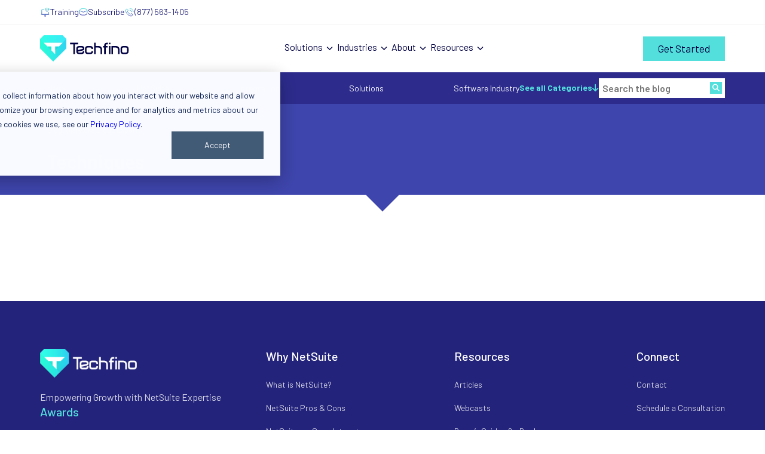

--- FILE ---
content_type: text/html; charset=UTF-8
request_url: https://www.techfino.com/blog/tag/techniques
body_size: 12707
content:
<!doctype html><html lang="en"><head>
    <meta charset="utf-8">
    <title>NetSuite Services Blog - Integration, News, Release Notes, &amp; Pro Tips | Techniques</title>
    <link rel="shortcut icon" href="https://www.techfino.com/hubfs/favicon-16x16.png">
    <meta name="description" content="Techniques | Optimizing your NetSuite experience from licensing, to implementation, to overall ContinuedSuccess.">
    
    <link rel="preconnect" href="https://fonts.googleapis.com">
    <link rel="preconnect" href="https://fonts.gstatic.com" crossorigin>
    <link href="https://fonts.googleapis.com/css2?family=Barlow:wght@300;400;500;600&amp;display=swap" rel="stylesheet">
    
    
    
    

    
      
    
    
    <meta name="viewport" content="width=device-width, initial-scale=1">

    
    <meta property="og:description" content="Techniques | Optimizing your NetSuite experience from licensing, to implementation, to overall ContinuedSuccess.">
    <meta property="og:title" content="NetSuite Services Blog - Integration, News, Release Notes, &amp; Pro Tips | Techniques">
    <meta name="twitter:description" content="Techniques | Optimizing your NetSuite experience from licensing, to implementation, to overall ContinuedSuccess.">
    <meta name="twitter:title" content="NetSuite Services Blog - Integration, News, Release Notes, &amp; Pro Tips | Techniques">

    

    

    <style>
a.cta_button{-moz-box-sizing:content-box !important;-webkit-box-sizing:content-box !important;box-sizing:content-box !important;vertical-align:middle}.hs-breadcrumb-menu{list-style-type:none;margin:0px 0px 0px 0px;padding:0px 0px 0px 0px}.hs-breadcrumb-menu-item{float:left;padding:10px 0px 10px 10px}.hs-breadcrumb-menu-divider:before{content:'›';padding-left:10px}.hs-featured-image-link{border:0}.hs-featured-image{float:right;margin:0 0 20px 20px;max-width:50%}@media (max-width: 568px){.hs-featured-image{float:none;margin:0;width:100%;max-width:100%}}.hs-screen-reader-text{clip:rect(1px, 1px, 1px, 1px);height:1px;overflow:hidden;position:absolute !important;width:1px}
</style>

<link class="hs-async-css" rel="preload" href="https://cdnjs.cloudflare.com/ajax/libs/font-awesome/6.4.2/css/all.min.css" as="style" onload="this.onload=null;this.rel='stylesheet'">
<noscript><link rel="stylesheet" href="https://cdnjs.cloudflare.com/ajax/libs/font-awesome/6.4.2/css/all.min.css"></noscript>
<link class="hs-async-css" rel="preload" href="https://www.techfino.com/hubfs/hub_generated/template_assets/1/161228411309/1768240538437/template_main.min.css" as="style" onload="this.onload=null;this.rel='stylesheet'">
<noscript><link rel="stylesheet" href="https://www.techfino.com/hubfs/hub_generated/template_assets/1/161228411309/1768240538437/template_main.min.css"></noscript>
<link rel="stylesheet" href="https://www.techfino.com/hubfs/hub_generated/template_assets/1/192085795354/1768240539117/template__footer-jul-2025.min.css">
<link rel="stylesheet" href="https://www.techfino.com/hubfs/hub_generated/template_assets/1/161228411279/1768240536053/template_blog.min.css">
<link rel="stylesheet" href="https://www.techfino.com/hubfs/hub_generated/module_assets/1/196579904581/1760996428467/module_Header_Mega_Menu.css">
<link rel="stylesheet" href="https://www.techfino.com/hubfs/hub_generated/module_assets/1/196687077167/1759349594994/module_Footer.min.css">

    


    
<!--  Added by GoogleTagManager integration -->
<script>
var _hsp = window._hsp = window._hsp || [];
window.dataLayer = window.dataLayer || [];
function gtag(){dataLayer.push(arguments);}

var useGoogleConsentModeV2 = true;
var waitForUpdateMillis = 1000;



var hsLoadGtm = function loadGtm() {
    if(window._hsGtmLoadOnce) {
      return;
    }

    if (useGoogleConsentModeV2) {

      gtag('set','developer_id.dZTQ1Zm',true);

      gtag('consent', 'default', {
      'ad_storage': 'denied',
      'analytics_storage': 'denied',
      'ad_user_data': 'denied',
      'ad_personalization': 'denied',
      'wait_for_update': waitForUpdateMillis
      });

      _hsp.push(['useGoogleConsentModeV2'])
    }

    (function(w,d,s,l,i){w[l]=w[l]||[];w[l].push({'gtm.start':
    new Date().getTime(),event:'gtm.js'});var f=d.getElementsByTagName(s)[0],
    j=d.createElement(s),dl=l!='dataLayer'?'&l='+l:'';j.async=true;j.src=
    'https://www.googletagmanager.com/gtm.js?id='+i+dl;f.parentNode.insertBefore(j,f);
    })(window,document,'script','dataLayer','GTM-W33FZCGL');

    window._hsGtmLoadOnce = true;
};

_hsp.push(['addPrivacyConsentListener', function(consent){
  if(consent.allowed || (consent.categories && consent.categories.analytics)){
    hsLoadGtm();
  }
}]);

</script>

<!-- /Added by GoogleTagManager integration -->


<script src="https://code.jquery.com/jquery-3.5.1.min.js" integrity="sha256-9/aliU8dGd2tb6OSsuzixeV4y/faTqgFtohetphbbj0=" crossorigin="anonymous"></script>
<script src="https://code.jquery.com/jquery-migrate-3.3.1.min.js" integrity="sha256-APllMc0V4lf/Rb5Cz4idWUCYlBDG3b0EcN1Ushd3hpE=" crossorigin="anonymous"></script>
<meta name="google-site-verification" content="_A5cARe3RDxCNYssZYHOVgHl_NMVsPZrZn1PeqJY1HU">
<meta name="google-site-verification" content="kTeJFCyPfWKWLPYgxRnquw4Vh0jamzgaqXB4Jy9H3aM">
<script src="https://analytics.ahrefs.com/analytics.js" data-key="BwOgzHcwlbZMEDkRCMhGkw" async></script>
<script>!function(key) {if (window.reb2b) return;window.reb2b = {loaded: true};var s = document.createElement("script");s.async = true;s.src = "https://b2bjsstore.s3.us-west-2.amazonaws.com/b/" + key + "/" + key + ".js.gz";document.getElementsByTagName("script")[0].parentNode.insertBefore(s, document.getElementsByTagName("script")[0]);}("1W6Z57H8Q2OX");</script>
<!-- Techfino - Schema.org (Homepage) -->
<script type="application/ld+json">
{
  "@context": "https://schema.org",
  "@graph": [
    {
      "@type": "Organization",
      "@id": "https://www.techfino.com/#organization",
      "name": "Techfino, LLC",
      "url": "https://www.techfino.com/",
      "logo": {
        "@type": "ImageObject",
        "url": "https://www.techfino.com/hubfs/header-mega-menu/logo-techfino-white.svg"
      },
      "telephone": "+1-877-563-1405",
      "sameAs": [
        "https://www.linkedin.com/company/techfino/",
        "https://www.youtube.com/@techfino_llc/videos"
      ],
      "address": [
        {
          "@type": "PostalAddress",
          "streetAddress": "1900 Market Street, 8th Floor",
          "addressLocality": "Philadelphia",
          "addressRegion": "PA",
          "postalCode": "19103",
          "addressCountry": "US"
        },
        {
          "@type": "PostalAddress",
          "streetAddress": "255 Giralda Avenue",
          "addressLocality": "Coral Gables",
          "addressRegion": "FL",
          "postalCode": "33134",
          "addressCountry": "US"
        }
      ],
      "contactPoint": [
        {
          "@type": "ContactPoint",
          "telephone": "+1-877-563-1405",
          "contactType": "sales",
          "availableLanguage": ["en"],
          "areaServed": ["US"]
        }
      ]
    },
    {
      "@type": "WebSite",
      "@id": "https://www.techfino.com/#website",
      "url": "https://www.techfino.com/",
      "name": "Techfino",
      "publisher": { "@id": "https://www.techfino.com/#organization" },
      "inLanguage": "en-US"
    },
    {
      "@type": "WebPage",
      "@id": "https://www.techfino.com/#webpage",
      "url": "https://www.techfino.com/",
      "name": "Techfino LLC NetSuite Licensing, Implementation, Optimization, Support",
      "isPartOf": { "@id": "https://www.techfino.com/#website" },
      "about": { "@id": "https://www.techfino.com/#organization" },
      "inLanguage": "en-US",
      "mainEntity": { "@id": "https://www.techfino.com/#professionalservice" }
    },
    {
      "@type": "ProfessionalService",
      "@id": "https://www.techfino.com/#professionalservice",
      "name": "Techfino",
      "url": "https://www.techfino.com/",
      "parentOrganization": { "@id": "https://www.techfino.com/#organization" },
      "telephone": "+1-877-563-1405",
      "areaServed": ["US", "Worldwide"],
      "hasOfferCatalog": {
        "@type": "OfferCatalog",
        "@id": "https://www.techfino.com/#services-catalog",
        "name": "Techfino Services Catalog",
        "itemListElement": [
          {
            "@type": "Offer",
            "url": "https://www.techfino.com/netsuite-solution-architecture",
            "itemOffered": {
              "@type": "Service",
              "@id": "https://www.techfino.com/#service-solution-architecture",
              "name": "NetSuite Solution Architecture",
              "serviceType": "Solution Architecture",
              "provider": { "@id": "https://www.techfino.com/#organization" },
              "areaServed": ["US", "Worldwide"],
              "url": "https://www.techfino.com/netsuite-solution-architecture",
              "description": "Advisory and solution architecture to map processes and define future-state architecture and delivery plan."
            }
          },
          {
            "@type": "Offer",
            "url": "https://www.techfino.com/netsuite-pricing-estimate-1",
            "itemOffered": {
              "@type": "Service",
              "@id": "https://www.techfino.com/#service-licensing",
              "name": "NetSuite Licensing",
              "serviceType": "Licensing Advisory",
              "provider": { "@id": "https://www.techfino.com/#organization" },
              "areaServed": ["US", "Worldwide"],
              "url": "https://www.techfino.com/netsuite-pricing-estimate-1",
              "description": "Licensing guidance to help right-size NetSuite licenses and avoid overpaying."
            }
          },
          {
            "@type": "Offer",
            "url": "https://www.techfino.com/netsuite-implementation",
            "itemOffered": {
              "@type": "Service",
              "@id": "https://www.techfino.com/#service-implementation",
              "name": "NetSuite Implementation",
              "serviceType": "Implementation",
              "provider": { "@id": "https://www.techfino.com/#organization" },
              "areaServed": ["US", "Worldwide"],
              "url": "https://www.techfino.com/netsuite-implementation",
              "description": "NetSuite implementation methodology designed for rapid deployment and scalable foundations."
            }
          },
          {
            "@type": "Offer",
            "url": "https://www.techfino.com/netsuite-support",
            "itemOffered": {
              "@type": "Service",
              "@id": "https://www.techfino.com/#service-support",
              "name": "NetSuite Support (ContinuedSuccess)",
              "serviceType": "Managed Support",
              "provider": { "@id": "https://www.techfino.com/#organization" },
              "areaServed": ["US", "Worldwide"],
              "url": "https://www.techfino.com/netsuite-support",
              "description": "Proactive NetSuite support program focused on stability, optimization, and operational success."
            }
          },
          {
            "@type": "Offer",
            "url": "https://www.techfino.com/netsuite-customization",
            "itemOffered": {
              "@type": "Service",
              "@id": "https://www.techfino.com/#service-customization",
              "name": "NetSuite Customization",
              "serviceType": "Customization",
              "provider": { "@id": "https://www.techfino.com/#organization" },
              "areaServed": ["US", "Worldwide"],
              "url": "https://www.techfino.com/netsuite-customization",
              "description": "Custom workflows, scripts, and tailored NetSuite functionality to match business needs."
            }
          },
          {
            "@type": "Offer",
            "url": "https://www.techfino.com/netsuite-commmerce-design-and-development-services",
            "itemOffered": {
              "@type": "Service",
              "@id": "https://www.techfino.com/#service-commerce",
              "name": "NetSuite Commerce",
              "serviceType": "Commerce",
              "provider": { "@id": "https://www.techfino.com/#organization" },
              "areaServed": ["US", "Worldwide"],
              "url": "https://www.techfino.com/netsuite-commmerce-design-and-development-services",
              "description": "Commerce design and development services integrated with NetSuite."
            }
          },
          {
            "@type": "Offer",
            "url": "https://www.techfino.com/netsuite-integration",
            "itemOffered": {
              "@type": "Service",
              "@id": "https://www.techfino.com/#service-integration",
              "name": "NetSuite Integration",
              "serviceType": "Integration",
              "provider": { "@id": "https://www.techfino.com/#organization" },
              "areaServed": ["US", "Worldwide"],
              "url": "https://www.techfino.com/netsuite-integration",
              "description": "Integration strategy and delivery to connect NetSuite with your systems for reliable data and visibility."
            }
          },
          {
            "@type": "Offer",
            "url": "https://www.techfino.com/netsuite-optimization",
            "itemOffered": {
              "@type": "Service",
              "@id": "https://www.techfino.com/#service-optimization",
              "name": "NetSuite Optimization",
              "serviceType": "Optimization",
              "provider": { "@id": "https://www.techfino.com/#organization" },
              "areaServed": ["US", "Worldwide"],
              "url": "https://www.techfino.com/netsuite-optimization",
              "description": "Continuous improvements to enhance NetSuite performance, usability, and ROI."
            }
          }
        ]
      }
    }
  ]
}
</script>


<meta property="og:url" content="https://www.techfino.com/blog/tag/techniques">
<meta property="og:type" content="blog">
<meta name="twitter:card" content="summary">
<link rel="alternate" type="application/rss+xml" href="https://www.techfino.com/blog/rss.xml">
<meta name="twitter:domain" content="www.techfino.com">
<script src="//platform.linkedin.com/in.js" type="text/javascript">
    lang: en_US
</script>

<meta http-equiv="content-language" content="en">






  <meta name="generator" content="HubSpot"></head>
  <body class="blog-list">
<!--  Added by GoogleTagManager integration -->
<noscript><iframe src="https://www.googletagmanager.com/ns.html?id=GTM-W33FZCGL" height="0" width="0" style="display:none;visibility:hidden"></iframe></noscript>

<!-- /Added by GoogleTagManager integration -->

    <div class="body-wrapper">
      
      <div id="masthead" class="site-header">
        <div id="hs_cos_wrapper_module_1760387689204166" class="hs_cos_wrapper hs_cos_wrapper_widget hs_cos_wrapper_type_module" style="" data-hs-cos-general-type="widget" data-hs-cos-type="module">



<header class="header">
  
  <div class="header-top">
    <div class="container">
      <ul>
        
        <li>
          
          
          <a href="https://www.techfino.com/events">
            
            
            
            
            
            
            <img src="https://www.techfino.com/hubfs/header-mega-menu/ico-training.svg" alt="ico-training" loading="lazy" width="17" height="17" style="max-width: 100%; height: auto;">
            
            <span>Training</span>
          </a>
        </li>

        
        <li>
          
          
          <a href="javascript:postMessage({type:'HS_DISPLAY_CALL_TO_ACTION',id:196801423517});">
            
            
            
            
            
            
            <img src="https://www.techfino.com/hubfs/header-mega-menu/ico-subscribe.svg" alt="ico-subscribe" loading="lazy" width="15" height="12" style="max-width: 100%; height: auto;">
            
            <span>Subscribe</span>
          </a>
        </li>

        
        <li>
          
          
          
          
          <a href="tel:+18775631405">
            
            
            
            
            
            
            <img src="https://www.techfino.com/hubfs/header-mega-menu/ico-phone.svg" alt="ico-phone" loading="lazy" width="17" height="17" style="max-width: 100%; height: auto;">
            
            <span>(877) 563-1405 </span>
          </a>
        </li>

        
      </ul>
    </div>
  </div>

  
  <div class="header-bottom">
    <div class="container">
      <div class="header-logo">
        

        <span id="hs_cos_wrapper_module_1760387689204166_" class="hs_cos_wrapper hs_cos_wrapper_widget hs_cos_wrapper_type_logo" style="" data-hs-cos-general-type="widget" data-hs-cos-type="logo"><a href="http://techfino.com" id="hs-link-module_1760387689204166_" style="border-width:0px;border:0px;"><img src="https://www.techfino.com/hubfs/header-mega-menu/logo-techfino.svg" class="hs-image-widget " height="46" style="height: auto;width:149px;border-width:0px;border:0px;" width="149" alt="Techfino" title="Techfino" loading=""></a></span>
      </div>
      <div class="header-collapse">
        <nav class="header-mega-nav">
          <ul class="nav menu-nav">
            
            <li class="has-mega">
              <a href="#" class="menu-link">Solutions</a>
              <div class="mega-menu">
                <div class="columns group-solutions">
                  
                  <div class="col col-items">
                    <div class="section-header">
                      <div class="ico">
                        
                        
                        
                        
                        
                        
                        <img src="https://www.techfino.com/hubfs/header-mega-menu/ico-solutions.svg" alt="ico-solutions" loading="lazy" width="15" height="20" style="max-width: 100%; height: auto;">
                        
                      </div>
                      <h3>Solutions</h3>
                    </div>
                    <ul>
                      
                      <li>
                        
                        
                        <a href="https://www.techfino.com/netsuite-implementation">
                          <span>NetSuite <b>Implementation</b></span>
                          Our approach to NetSuite Implementation has been carefully refined and enhanced...
                        </a>
                      </li>
                      
                      <li>
                        
                        
                        <a href="https://www.techfino.com/netsuite-integration">
                          <span>NetSuite <b>Integration</b></span>
                          NetSuite Integrations,made simple. Connect Anything. Rethink Everything.
                        </a>
                      </li>
                      
                      <li>
                        
                        
                        <a href="https://www.techfino.com/netsuite-solution-architecture">
                          <span>NetSuite <b>Solution Architechture</b></span>
                          Techfino’s solution architecture and advisory methodology is an iterative approach...
                        </a>
                      </li>
                      
                      <li>
                        
                        
                        <a href="https://www.techfino.com/netsuite-support">
                          <span>NetSuite <b>Support</b></span>
                          Experience comprehensive IT strategy, a tailored IT roadmap, SCA support, in-depth industry...
                        </a>
                      </li>
                      
                      <li>
                        
                        
                        <a href="https://www.techfino.com/netsuite-customization">
                          <span>NetSuite <b>Customization</b></span>
                          We combine our deep unique functional expertise, technical superiority...
                        </a>
                      </li>
                      
                      <li>
                        
                        
                        <a href="https://www.techfino.com/netsuite-commmerce-design-and-development-services">
                          <span>NetSuite <b>Commerce</b></span>
                          We understand brand centric design, B2C, and B2B. Whether we build sites ...
                        </a>
                      </li>
                      
                    </ul>
                  </div>

                  
                  <div class="col col-card">
                    <div class="card">
                      
                      
                      
                      
                      
                      
                      <img src="https://www.techfino.com/hs-fs/hubfs/Services%20_CTA_Health_Assessment.png?width=280&amp;height=158&amp;name=Services%20_CTA_Health_Assessment.png" alt="Services _CTA_Health_Assessment" loading="lazy" width="280" height="158" style="max-width: 100%; height: auto;" srcset="https://www.techfino.com/hs-fs/hubfs/Services%20_CTA_Health_Assessment.png?width=140&amp;height=79&amp;name=Services%20_CTA_Health_Assessment.png 140w, https://www.techfino.com/hs-fs/hubfs/Services%20_CTA_Health_Assessment.png?width=280&amp;height=158&amp;name=Services%20_CTA_Health_Assessment.png 280w, https://www.techfino.com/hs-fs/hubfs/Services%20_CTA_Health_Assessment.png?width=420&amp;height=237&amp;name=Services%20_CTA_Health_Assessment.png 420w, https://www.techfino.com/hs-fs/hubfs/Services%20_CTA_Health_Assessment.png?width=560&amp;height=316&amp;name=Services%20_CTA_Health_Assessment.png 560w, https://www.techfino.com/hs-fs/hubfs/Services%20_CTA_Health_Assessment.png?width=700&amp;height=395&amp;name=Services%20_CTA_Health_Assessment.png 700w, https://www.techfino.com/hs-fs/hubfs/Services%20_CTA_Health_Assessment.png?width=840&amp;height=474&amp;name=Services%20_CTA_Health_Assessment.png 840w" sizes="(max-width: 280px) 100vw, 280px">
                      
                      <h4>Unlock the NetSuite Experience your Business Deserves</h4>
                      <p>Is your NetSuite living up to its promise? Let's make sure it does. Techfino's Health Assessment uncovers opportunities to make your system work better for you.</p>
                      
                      
                      <a href="https://www.techfino.com/health-assessment-leads" class="button button-blue">
                        See More
                      </a>
                    </div>
                  </div>

                  
                  <div class="col col-secondary">
                    <div class="section-header">
                      <div class="ico">
                        
                        
                        
                        
                        
                        
                        <img src="https://www.techfino.com/hubfs/header-mega-menu/ico-applications.svg" alt="ico-applications" loading="lazy" width="18" height="22" style="max-width: 100%; height: auto;">
                        
                      </div>
                      <h3>Applications</h3>
                    </div>
                    <ul>
                      
                      <li>
                        
                        
                        <a href="https://www.techfino.com/cleansweep/file-manager">
                          CleanSweep File Manager SuiteApp
                        </a>
                      </li>
                      
                      <li>
                        
                        
                        <a href="https://www.techfino.com/invoice-consolidation">
                          NetSuite Invoice Consolidation
                        </a>
                      </li>
                      
                    </ul>
                  </div>
                </div>
              </div>
            </li>

            
            <li class="has-mega">
              <a href="#" class="menu-link">Industries</a>
              <div class="mega-menu">
                <div class="columns group-industries">
                  
                  <div class="col col-cards">
                    <div class="section-header">
                      <div class="ico">
                        
                        
                        
                        
                        
                        
                        <img src="https://www.techfino.com/hubfs/header-mega-menu/ico-feature-industries.svg" alt="ico-feature-industries" loading="lazy" width="17" height="18" style="max-width: 100%; height: auto;">
                        
                      </div>
                      <h3>Featured Industries</h3>
                    </div>
                    <div class="cards">
                      
                      <div class="card">
                        <h4><strong>Manufacturing</strong></h4>
                        
                        
                        
                        
                        
                        
                        <img src="https://www.techfino.com/hs-fs/hubfs/Industry_Highlight_Manufacturing.png?width=276&amp;height=180&amp;name=Industry_Highlight_Manufacturing.png" alt="Industry_Highlight_Manufacturing" loading="lazy" width="276" height="180" style="max-width: 100%; height: auto;" srcset="https://www.techfino.com/hs-fs/hubfs/Industry_Highlight_Manufacturing.png?width=138&amp;height=90&amp;name=Industry_Highlight_Manufacturing.png 138w, https://www.techfino.com/hs-fs/hubfs/Industry_Highlight_Manufacturing.png?width=276&amp;height=180&amp;name=Industry_Highlight_Manufacturing.png 276w, https://www.techfino.com/hs-fs/hubfs/Industry_Highlight_Manufacturing.png?width=414&amp;height=270&amp;name=Industry_Highlight_Manufacturing.png 414w, https://www.techfino.com/hs-fs/hubfs/Industry_Highlight_Manufacturing.png?width=552&amp;height=360&amp;name=Industry_Highlight_Manufacturing.png 552w, https://www.techfino.com/hs-fs/hubfs/Industry_Highlight_Manufacturing.png?width=690&amp;height=450&amp;name=Industry_Highlight_Manufacturing.png 690w, https://www.techfino.com/hs-fs/hubfs/Industry_Highlight_Manufacturing.png?width=828&amp;height=540&amp;name=Industry_Highlight_Manufacturing.png 828w" sizes="(max-width: 276px) 100vw, 276px">
                        
                        <p>Discover how Techfino helps manufacturing companies reduce costs, increase profitability, and gain real-time visibility with NetSuite-powered ERP solutions.</p>
                        
                        
                        <a href="https://www.techfino.com/manufacturing" class="button button-blue">
                          Learn More
                        </a>
                      </div>
                      
                      <div class="card">
                        <h4><strong>Non-Profit</strong></h4>
                        
                        
                        
                        
                        
                        
                        <img src="https://www.techfino.com/hs-fs/hubfs/Industry_Highlight_NonProfit.png?width=276&amp;height=180&amp;name=Industry_Highlight_NonProfit.png" alt="Industry_Highlight_NonProfit" loading="lazy" width="276" height="180" style="max-width: 100%; height: auto;" srcset="https://www.techfino.com/hs-fs/hubfs/Industry_Highlight_NonProfit.png?width=138&amp;height=90&amp;name=Industry_Highlight_NonProfit.png 138w, https://www.techfino.com/hs-fs/hubfs/Industry_Highlight_NonProfit.png?width=276&amp;height=180&amp;name=Industry_Highlight_NonProfit.png 276w, https://www.techfino.com/hs-fs/hubfs/Industry_Highlight_NonProfit.png?width=414&amp;height=270&amp;name=Industry_Highlight_NonProfit.png 414w, https://www.techfino.com/hs-fs/hubfs/Industry_Highlight_NonProfit.png?width=552&amp;height=360&amp;name=Industry_Highlight_NonProfit.png 552w, https://www.techfino.com/hs-fs/hubfs/Industry_Highlight_NonProfit.png?width=690&amp;height=450&amp;name=Industry_Highlight_NonProfit.png 690w, https://www.techfino.com/hs-fs/hubfs/Industry_Highlight_NonProfit.png?width=828&amp;height=540&amp;name=Industry_Highlight_NonProfit.png 828w" sizes="(max-width: 276px) 100vw, 276px">
                        
                        <p>Empower your nonprofit with Techfino: unleash NetSuite’s fund-accounting features to track grants, ensure compliance, drive transparency, and maximize impact.</p>
                        
                        
                        <a href="https://www.techfino.com/non-profit" class="button button-blue">
                          Learn More
                        </a>
                      </div>
                      
                      <div class="card">
                        <h4><strong>Retail Hardware</strong></h4>
                        
                        
                        
                        
                        
                        
                        <img src="https://www.techfino.com/hs-fs/hubfs/Industry_Highlight_RetailHardware.png?width=276&amp;height=180&amp;name=Industry_Highlight_RetailHardware.png" alt="Industry_Highlight_RetailHardware" loading="lazy" width="276" height="180" style="max-width: 100%; height: auto;" srcset="https://www.techfino.com/hs-fs/hubfs/Industry_Highlight_RetailHardware.png?width=138&amp;height=90&amp;name=Industry_Highlight_RetailHardware.png 138w, https://www.techfino.com/hs-fs/hubfs/Industry_Highlight_RetailHardware.png?width=276&amp;height=180&amp;name=Industry_Highlight_RetailHardware.png 276w, https://www.techfino.com/hs-fs/hubfs/Industry_Highlight_RetailHardware.png?width=414&amp;height=270&amp;name=Industry_Highlight_RetailHardware.png 414w, https://www.techfino.com/hs-fs/hubfs/Industry_Highlight_RetailHardware.png?width=552&amp;height=360&amp;name=Industry_Highlight_RetailHardware.png 552w, https://www.techfino.com/hs-fs/hubfs/Industry_Highlight_RetailHardware.png?width=690&amp;height=450&amp;name=Industry_Highlight_RetailHardware.png 690w, https://www.techfino.com/hs-fs/hubfs/Industry_Highlight_RetailHardware.png?width=828&amp;height=540&amp;name=Industry_Highlight_RetailHardware.png 828w" sizes="(max-width: 276px) 100vw, 276px">
                        
                        <p>Run your hardware store smarter with Techfino: NetSuite-based ERP built for advanced inventory control, simplified accounting, cross-channel management, and demand forecasting.</p>
                        
                        
                        <a href="https://www.techfino.com/hardware-stores" class="button button-blue">
                          Learn More
                        </a>
                      </div>
                      
                    </div>
                  </div>

                  
                  <div class="col col-secondary">
                    <div class="section-header">
                      <div class="ico">
                        
                        
                        
                        
                        
                        
                        <img src="https://www.techfino.com/hubfs/header-mega-menu/ico-all-industries.svg" alt="ico-all-industries" loading="lazy" width="21" height="22" style="max-width: 100%; height: auto;">
                        
                      </div>
                      <h3>All Industries</h3>
                    </div>
                    <ul>
                      
                      <li class="active">
                        
                        
                        <a href="https://www.techfino.com/advertising-and-marketing">
                          Advertising &amp; Marketing
                        </a>
                      </li>
                      
                      <li class="">
                        
                        
                        <a href="https://www.techfino.com/financial-services">
                          Financial Services
                        </a>
                      </li>
                      
                      <li class="">
                        
                        
                        <a href="https://www.techfino.com/food-and-beverage">
                          Food &amp; Beverage
                        </a>
                      </li>
                      
                      <li class="">
                        
                        
                        <a href="https://www.techfino.com/health-and-beauty">
                          Health &amp; Beauty
                        </a>
                      </li>
                      
                      <li class="">
                        
                        
                        <a href="https://www.techfino.com/life-sciences">
                          Life Sciences
                        </a>
                      </li>
                      
                      <li class="">
                        
                        
                        <a href="https://www.techfino.com/manufacturing">
                          Manufacturing
                        </a>
                      </li>
                      
                      <li class="">
                        
                        
                        <a href="https://www.techfino.com/non-profit">
                          Non-Profit
                        </a>
                      </li>
                      
                      <li class="">
                        
                        
                        <a href="https://www.techfino.com/retail-industry">
                          Retail
                        </a>
                      </li>
                      
                      <li class="">
                        
                        
                        <a href="https://www.techfino.com/apparel-fashion-accessories">
                          Retail Apparel, Fashion, &amp; Accessories
                        </a>
                      </li>
                      
                      <li class="">
                        
                        
                        <a href="https://www.techfino.com/home-furnishings">
                          Retail Home Furnishing
                        </a>
                      </li>
                      
                      <li class="">
                        
                        
                        <a href="https://www.techfino.com/hardware-stores">
                          Retail Home Improvement &amp; Hardware Stores
                        </a>
                      </li>
                      
                      <li class="">
                        
                        
                        <a href="https://www.techfino.com/software-and-services">
                          Software &amp; Services 
                        </a>
                      </li>
                      
                      <li class="">
                        
                        
                        <a href="https://www.techfino.com/wholesale-distribution">
                          Wholesale Distribution
                        </a>
                      </li>
                      
                    </ul>
                  </div>
                </div>

              </div>
            </li>

            
            <li class="has-mega">
              <a href="#" class="menu-link">About</a>
              <div class="mega-menu">
                <div class="columns group-about">
                  
                  <div class="col col-items">
                    <div class="section-header">
                      <div class="ico">
                        
                        
                        
                        
                        
                        
                        <img src="https://www.techfino.com/hubfs/header-mega-menu/ico-about.svg" alt="ico-about" loading="lazy" width="25" height="18" style="max-width: 100%; height: auto;">
                        
                      </div>
                      <h3>About Us</h3>
                    </div>
                    <ul>
                      
                      <li>
                        
                        
                        <a href="https://www.techfino.com/about-techfino">
                          <span>About Techfino</span>
                          Discover how our processes, products, and people help businesses across the globe...
                        </a>
                      </li>
                      
                      <li>
                        
                        
                        <a href="https://www.techfino.com/partners">
                          <span>Partners</span>
                          Partnerships add value and provide best-in-breed solutions...
                        </a>
                      </li>
                      
                      <li>
                        
                        
                        <a href="https://www.techfino.com/our-promise">
                          <span>Our Promise</span>
                          In a world where half of all ERP projects fail on the first attempt, we’ve made a promise: to treat consulting like...
                        </a>
                      </li>
                      
                      <li>
                        
                        
                        <a href="https://www.techfino.com/about-techfino/careers">
                          <span>Careers</span>
                          Techfino, an Inc. 5000 fastest-growing company. Where Life and Work Don't Compete...
                        </a>
                      </li>
                      
                      <li>
                        
                        
                        <a href="https://www.techfino.com/testimonials">
                          <span>Customer Stories</span>
                          Hear directly from our clients how our solutions have helped them overcome challenges...
                        </a>
                      </li>
                      
                      <li>
                        
                        
                        <a href="https://www.techfino.com/contact-techfino">
                          <span>Contact</span>
                          Check the addresses for our offices, our phone number, or fill the form and we will get back to you. 
                        </a>
                      </li>
                      
                    </ul>
                  </div>

                  
                  <div class="col col-testimonial">
                    <div class="card">
                      <p><img src="https://www.techfino.com/hs-fs/hubfs/header-mega-menu/ico-testimonial.png?width=133&amp;height=28&amp;name=ico-testimonial.png" width="133" height="28" loading="lazy" alt="ico-testimonial" style="height: auto; max-width: 100%; width: 133px;" srcset="https://www.techfino.com/hs-fs/hubfs/header-mega-menu/ico-testimonial.png?width=67&amp;height=14&amp;name=ico-testimonial.png 67w, https://www.techfino.com/hs-fs/hubfs/header-mega-menu/ico-testimonial.png?width=133&amp;height=28&amp;name=ico-testimonial.png 133w, https://www.techfino.com/hs-fs/hubfs/header-mega-menu/ico-testimonial.png?width=200&amp;height=42&amp;name=ico-testimonial.png 200w, https://www.techfino.com/hs-fs/hubfs/header-mega-menu/ico-testimonial.png?width=266&amp;height=56&amp;name=ico-testimonial.png 266w, https://www.techfino.com/hs-fs/hubfs/header-mega-menu/ico-testimonial.png?width=333&amp;height=70&amp;name=ico-testimonial.png 333w, https://www.techfino.com/hs-fs/hubfs/header-mega-menu/ico-testimonial.png?width=399&amp;height=84&amp;name=ico-testimonial.png 399w" sizes="(max-width: 133px) 100vw, 133px"></p>
<p><img src="https://www.techfino.com/hubfs/header-mega-menu/starts.svg" width="85" height="17" loading="lazy" alt="starts" style="height: auto; max-width: 100%; width: 85px;"></p>
<h4>“We wouldn’t be where we are today without them.”</h4>
                      <div class="author">
                        <div class="avatar">
                          
                          
                          
                          
                          
                          
                          <img src="https://www.techfino.com/hs-fs/hubfs/jason-b.png?width=450&amp;height=450&amp;name=jason-b.png" alt="jason-b" loading="lazy" width="450" height="450" style="max-width: 100%; height: auto;" srcset="https://www.techfino.com/hs-fs/hubfs/jason-b.png?width=225&amp;height=225&amp;name=jason-b.png 225w, https://www.techfino.com/hs-fs/hubfs/jason-b.png?width=450&amp;height=450&amp;name=jason-b.png 450w, https://www.techfino.com/hs-fs/hubfs/jason-b.png?width=675&amp;height=675&amp;name=jason-b.png 675w, https://www.techfino.com/hs-fs/hubfs/jason-b.png?width=900&amp;height=900&amp;name=jason-b.png 900w, https://www.techfino.com/hs-fs/hubfs/jason-b.png?width=1125&amp;height=1125&amp;name=jason-b.png 1125w, https://www.techfino.com/hs-fs/hubfs/jason-b.png?width=1350&amp;height=1350&amp;name=jason-b.png 1350w" sizes="(max-width: 450px) 100vw, 450px">
                          
                        </div>
                        <div class="bio">
                          <p><strong>Jason Budman </strong>Cole's Hardware</p>
                        </div>
                      </div>
                      
                      
                      <a href="https://www.techfino.com/testimonials" class="button button-blue">
                        More Customer Stories
                      </a>
                    </div>
                  </div>

                  
                  
                  <div class="col col-image">
                    
                    
                    
                    
                    
                    <img src="https://www.techfino.com/hs-fs/hubfs/header-mega-menu/image-about.png?width=239&amp;height=285&amp;name=image-about.png" alt="About Us" loading="lazy" width="239" height="285" style="max-width: 100%; height: auto;" srcset="https://www.techfino.com/hs-fs/hubfs/header-mega-menu/image-about.png?width=120&amp;height=143&amp;name=image-about.png 120w, https://www.techfino.com/hs-fs/hubfs/header-mega-menu/image-about.png?width=239&amp;height=285&amp;name=image-about.png 239w, https://www.techfino.com/hs-fs/hubfs/header-mega-menu/image-about.png?width=359&amp;height=428&amp;name=image-about.png 359w, https://www.techfino.com/hs-fs/hubfs/header-mega-menu/image-about.png?width=478&amp;height=570&amp;name=image-about.png 478w, https://www.techfino.com/hs-fs/hubfs/header-mega-menu/image-about.png?width=598&amp;height=713&amp;name=image-about.png 598w, https://www.techfino.com/hs-fs/hubfs/header-mega-menu/image-about.png?width=717&amp;height=855&amp;name=image-about.png 717w" sizes="(max-width: 239px) 100vw, 239px">
                  </div>
                  
                </div>
              </div>
            </li>
            
            
            <li class="has-mega">
              <a href="#" class="menu-link">Resources</a>
              <div class="mega-menu">
                <div class="columns group-resources">
                  
                  <div class="col col-items">
                    <div class="section-header">
                      <div class="ico">
                        
                        
                        
                        
                        
                        
                        <img src="https://www.techfino.com/hubfs/header-mega-menu/ico-resources.svg" alt="ico-resources" loading="lazy" width="15" height="18" style="max-width: 100%; height: auto;">
                        
                      </div>
                      <h3>Resources</h3>
                    </div>
                    <ul>
                      
                      <li>
                        
                        
                        <a href="https://www.techfino.com/blog">
                          <span>Articles</span>
                          Read our experts' articles and insight tips on all things NetSuite.
                        </a>
                      </li>
                      
                      <li>
                        
                        
                        <a href="https://www.techfino.com/events">
                          <span>Webcasts</span>
                          Stay ahead of the curve with Techfino’s expert-led webinars. Whether you’re exploring NetSuite...
                        </a>
                      </li>
                      
                      <li>
                        
                        
                        <a href="https://www.techfino.com/resources">
                          <span>Buyer’s Guides &amp; eBooks</span>
                          A curated selection of NetSuite videos and whitepapers. 
                        </a>
                      </li>
                      
                      <li>
                        
                        
                        <a href="https://www.techfino.com/technotes-resources">
                          <span>TechNotes Newsletter</span>
                          Access all of the previous issues and subscribe to get the next ones directly to your inbox.
                        </a>
                      </li>
                      
                    </ul>
                  </div>

                  
                  <div class="col col-card">
                    <div class="card">
                      
                      
                      
                      
                      
                      
                      
                      
                      <img src="https://www.techfino.com/hs-fs/hubfs/Ressources%20_CTA_Continued_Success.png?width=280&amp;height=132&amp;name=Ressources%20_CTA_Continued_Success.png" alt="Ressources _CTA_Continued_Success" loading="lazy" width="280" height="132" style="max-width: 100%; height: auto;" srcset="https://www.techfino.com/hs-fs/hubfs/Ressources%20_CTA_Continued_Success.png?width=140&amp;height=66&amp;name=Ressources%20_CTA_Continued_Success.png 140w, https://www.techfino.com/hs-fs/hubfs/Ressources%20_CTA_Continued_Success.png?width=280&amp;height=132&amp;name=Ressources%20_CTA_Continued_Success.png 280w, https://www.techfino.com/hs-fs/hubfs/Ressources%20_CTA_Continued_Success.png?width=420&amp;height=198&amp;name=Ressources%20_CTA_Continued_Success.png 420w, https://www.techfino.com/hs-fs/hubfs/Ressources%20_CTA_Continued_Success.png?width=560&amp;height=264&amp;name=Ressources%20_CTA_Continued_Success.png 560w, https://www.techfino.com/hs-fs/hubfs/Ressources%20_CTA_Continued_Success.png?width=700&amp;height=330&amp;name=Ressources%20_CTA_Continued_Success.png 700w, https://www.techfino.com/hs-fs/hubfs/Ressources%20_CTA_Continued_Success.png?width=840&amp;height=396&amp;name=Ressources%20_CTA_Continued_Success.png 840w" sizes="(max-width: 280px) 100vw, 280px">
                      
                      <h4>ContinuedSuccess</h4>
                      <p>Experience comprehensive IT strategy, a tailored IT roadmap, SCA support, in-depth industry knowledge, and contextual guidance to optimize your NetSuite journey.</p>
                      <a href="https://www.techfino.com/netsuite-support" class="button button-blue">
                        See More
                      </a>
                    </div>
                  </div>

                  
                  <div class="col col-secondary">
                    <div class="section-header">
                      <div class="ico">
                        
                        
                        
                        
                        
                        
                        <img src="https://www.techfino.com/hubfs/header-mega-menu/ico-feature-resources.svg" alt="ico-feature-resources" loading="lazy" width="21" height="22" style="max-width: 100%; height: auto;">
                        
                      </div>
                      <h3>Featured Resources</h3>
                    </div>
                    <ul>
                      
                      <li>
                        
                        
                        <a href="https://www.techfino.com/blog/what-is-netsuite">
                          What is NetSuite?
                        </a>
                      </li>
                      
                      <li>
                        
                        
                        <a href="https://www.techfino.com/blog/netsuite-pros-and-cons">
                          NetSuite Pros &amp; Cons
                        </a>
                      </li>
                      
                      <li>
                        
                        
                        <a href="https://www.techfino.com/blog/netsuite-pricing">
                          Ultimate NetSuite Buyer’s Guide
                        </a>
                      </li>
                      
                      <li>
                        
                        
                        <a href="https://www.techfino.com/blog/netsuite-support-managed-services-guide-winning-strategies-solutions-and-partners">
                          NetSuite Support &amp; Managed Services Guide
                        </a>
                      </li>
                      
                    </ul>
                  </div>
                </div>
              </div>
            </li>
            
            
          </ul>
          
          
          
          <div class="cta">
            
            
            <a href="https://www.techfino.com/contact-techfino" class="button button-blue">
              Get Started
            </a>
          </div>
          
        </nav>
        
        
        
      </div>
      
      
      <div class="header-toggle">
        <span></span>
        <span></span>
        <span></span>
      </div>
    </div>
  </div>
</header></div>
      </div>
      
      <main id="content" class="site-content">
        <div id="hs_cos_wrapper_module_1722388569231631" class="hs_cos_wrapper hs_cos_wrapper_widget hs_cos_wrapper_type_module" style="" data-hs-cos-general-type="widget" data-hs-cos-type="module"><header class="header-blog">
  <div class="container">
    <div class="row">
      <div class="col-12">

        
        <div class="header-blog-categories">
          <ul class="tag-list-highlights">
            <li>
              <a href="https://www.techfino.com/blog/tag/news">News</a>
            </li>
            <li>
              <a href="https://www.techfino.com/blog/tag/netsuite">NetSuite</a>
            </li>
            <li>
              <a href="https://www.techfino.com/blog/tag/integration">Integration</a>
            </li>
            <li>
              <a href="https://www.techfino.com/blog/tag/solutions">Solutions</a>
            </li>
    			  <li>
		      		<a href="https://www.techfino.com/blog/tag/software-industry">Software Industry</a>
            </li>
            
          </ul>
          <button class="header-blog-categories-all">
            <span>
              See all Categories <i class="fa-solid fa-arrow-down"></i>
            </span>
            <div class="header-blog-categories-list tags-desktop">
              <ul>
                
      					
                
      					
                
      					
                
      					
                
      					
                
      					
                <li>
                  <a href="https://www.techfino.com/blog/tag/suiteworld">
                  SuiteWorld
                  </a>
                </li>
      					
                
      					
                <li>
                  <a href="https://www.techfino.com/blog/tag/tips-tricks">
                  Tips &amp; Tricks
                  </a>
                </li>
      					
                
      					
                <li>
                  <a href="https://www.techfino.com/blog/tag/integration">
                  Integration
                  </a>
                </li>
      					
                
      					
                <li>
                  <a href="https://www.techfino.com/blog/tag/inventory-management">
                  Inventory Management
                  </a>
                </li>
      					
                
      					
                <li>
                  <a href="https://www.techfino.com/blog/tag/continuedsuccess">
                  ContinuedSuccess
                  </a>
                </li>
      					
                
      					
                <li>
                  <a href="https://www.techfino.com/blog/tag/suiteapp">
                  SuiteApp
                  </a>
                </li>
      					
                
      					
                <li>
                  <a href="https://www.techfino.com/blog/tag/data">
                  Data
                  </a>
                </li>
      					
                
      					
                <li>
                  <a href="https://www.techfino.com/blog/tag/software-industry">
                  Software Industry
                  </a>
                </li>
      					
                
      					
                <li>
                  <a href="https://www.techfino.com/blog/tag/customization">
                  Customization
                  </a>
                </li>
      					
                
      					
                <li>
                  <a href="https://www.techfino.com/blog/tag/go-live-success-series">
                  Go-Live Success Series
                  </a>
                </li>
      					
                
      					
                <li>
                  <a href="https://www.techfino.com/blog/tag/netsuite-competitors">
                  NetSuite Competitors
                  </a>
                </li>
      					
                
      					
                <li>
                  <a href="https://www.techfino.com/blog/tag/accounting">
                  Accounting
                  </a>
                </li>
      					
                
      					
                <li>
                  <a href="https://www.techfino.com/blog/tag/netsuite-licensing">
                  NetSuite Licensing
                  </a>
                </li>
      					
                
      					
                <li>
                  <a href="https://www.techfino.com/blog/tag/change-management">
                  Change Management
                  </a>
                </li>
      					
                
      					
                <li>
                  <a href="https://www.techfino.com/blog/tag/cleansweep">
                  CleanSweep
                  </a>
                </li>
      					
                
      					
                <li>
                  <a href="https://www.techfino.com/blog/tag/data-migration">
                  Data Migration
                  </a>
                </li>
      					
                
      					
                <li>
                  <a href="https://www.techfino.com/blog/tag/software-selection">
                  Software Selection
                  </a>
                </li>
      					
                
      					
                <li>
                  <a href="https://www.techfino.com/blog/tag/data-archiving">
                  Data Archiving
                  </a>
                </li>
      					
                
      					
                <li>
                  <a href="https://www.techfino.com/blog/tag/inc-5000">
                  Inc. 5000
                  </a>
                </li>
      					
                
      					
                <li>
                  <a href="https://www.techfino.com/blog/tag/netsuite-2017-1">
                  NetSuite 2017.1
                  </a>
                </li>
      					
                
      					
                <li>
                  <a href="https://www.techfino.com/blog/tag/netsuite-platform">
                  NetSuite Platform
                  </a>
                </li>
      					
                
      					
                <li>
                  <a href="https://www.techfino.com/blog/tag/netsuite-solution-provider">
                  NetSuite Solution Provider
                  </a>
                </li>
      					
                
      					
                <li>
                  <a href="https://www.techfino.com/blog/tag/strongpoint">
                  Strongpoint
                  </a>
                </li>
      					
                
      					
                <li>
                  <a href="https://www.techfino.com/blog/tag/suitepeople">
                  SuitePeople
                  </a>
                </li>
      					
                
      					
                <li>
                  <a href="https://www.techfino.com/blog/tag/updates">
                  Updates
                  </a>
                </li>
      					
                
      					
                <li>
                  <a href="https://www.techfino.com/blog/tag/industries">
                  Industries
                  </a>
                </li>
      					
                
      					
                <li>
                  <a href="https://www.techfino.com/blog/tag/netsuite-customization">
                  NetSuite Customization
                  </a>
                </li>
      					
                
      					
                <li>
                  <a href="https://www.techfino.com/blog/tag/partner-spotlight">
                  Partner Spotlight
                  </a>
                </li>
      					
                
      					
                <li>
                  <a href="https://www.techfino.com/blog/tag/salestax">
                  SalesTax
                  </a>
                </li>
      					
                
      					
                <li>
                  <a href="https://www.techfino.com/blog/tag/suitecommerce">
                  SuiteCommerce
                  </a>
                </li>
      					
                
      					
                <li>
                  <a href="https://www.techfino.com/blog/tag/suitesuccess">
                  SuiteSuccess
                  </a>
                </li>
      					
                
      					
                <li>
                  <a href="https://www.techfino.com/blog/tag/suitetalk">
                  SuiteTalk
                  </a>
                </li>
      					
                
      					
                <li>
                  <a href="https://www.techfino.com/blog/tag/suiteworld-2018">
                  SuiteWorld 2018
                  </a>
                </li>
      					
                
      					
                <li>
                  <a href="https://www.techfino.com/blog/tag/webinar">
                  Webinar
                  </a>
                </li>
      					
                
      					
                <li>
                  <a href="https://www.techfino.com/blog/tag/afa">
                  AFA
                  </a>
                </li>
      					
                
      					
                <li>
                  <a href="https://www.techfino.com/blog/tag/accessories">
                  Accessories
                  </a>
                </li>
      					
                
      					
                <li>
                  <a href="https://www.techfino.com/blog/tag/apparel">
                  Apparel
                  </a>
                </li>
      					
                
      					
                <li>
                  <a href="https://www.techfino.com/blog/tag/business-growth-strategy">
                  Business Growth &amp; Strategy
                  </a>
                </li>
      					
                
      					
                <li>
                  <a href="https://www.techfino.com/blog/tag/devops">
                  DEVOPS
                  </a>
                </li>
      					
                
      					
                <li>
                  <a href="https://www.techfino.com/blog/tag/fixed-assets">
                  Fixed Assets
                  </a>
                </li>
      					
                
      					
                <li>
                  <a href="https://www.techfino.com/blog/tag/footwear">
                  Footwear
                  </a>
                </li>
      					
                
      					
                <li>
                  <a href="https://www.techfino.com/blog/tag/industries-use-cases">
                  Industries &amp; Use Cases
                  </a>
                </li>
      					
                
      					
                <li>
                  <a href="https://www.techfino.com/blog/tag/insider">
                  Insider
                  </a>
                </li>
      					
                
      					
                <li>
                  <a href="https://www.techfino.com/blog/tag/inventory-costing">
                  Inventory costing
                  </a>
                </li>
      					
                
      					
                <li>
                  <a href="https://www.techfino.com/blog/tag/manufacturing">
                  Manufacturing
                  </a>
                </li>
      					
                
      					
                <li>
                  <a href="https://www.techfino.com/blog/tag/netsuite-2018-2">
                  NetSuite 2018.2
                  </a>
                </li>
      					
                
      					
                <li>
                  <a href="https://www.techfino.com/blog/tag/netsuite-implementation-integration">
                  NetSuite Implementation &amp; Integration
                  </a>
                </li>
      					
                
      					
                <li>
                  <a href="https://www.techfino.com/blog/tag/netsuite-integration">
                  NetSuite Integration
                  </a>
                </li>
      					
                
      					
                <li>
                  <a href="https://www.techfino.com/blog/tag/netsuite-reporting">
                  NetSuite Reporting
                  </a>
                </li>
      					
                
      					
                <li>
                  <a href="https://www.techfino.com/blog/tag/netsuite-2017-2">
                  Netsuite 2017.2
                  </a>
                </li>
      					
                
      					
                <li>
                  <a href="https://www.techfino.com/blog/tag/next-steps">
                  Next Steps
                  </a>
                </li>
      					
                
      					
                <li>
                  <a href="https://www.techfino.com/blog/tag/po">
                  PO
                  </a>
                </li>
      					
                
      					
                <li>
                  <a href="https://www.techfino.com/blog/tag/restlet">
                  Restlet
                  </a>
                </li>
      					
                
      					
                <li>
                  <a href="https://www.techfino.com/blog/tag/revenue-recognition">
                  Revenue Recognition
                  </a>
                </li>
      					
                
      					
                <li>
                  <a href="https://www.techfino.com/blog/tag/sdf">
                  SDF
                  </a>
                </li>
      					
                
      					
                <li>
                  <a href="https://www.techfino.com/blog/tag/salesforce">
                  Salesforce
                  </a>
                </li>
      					
                
      					
                <li>
                  <a href="https://www.techfino.com/blog/tag/suitescript">
                  Suitescript
                  </a>
                </li>
      					
                
      					
                <li>
                  <a href="https://www.techfino.com/blog/tag/suitescript-2-1">
                  Suitescript 2.1
                  </a>
                </li>
      					
                
      					
                <li>
                  <a href="https://www.techfino.com/blog/tag/e-commerce">
                  e-commerce
                  </a>
                </li>
      					
                
      					
                <li>
                  <a href="https://www.techfino.com/blog/tag/netsuite-2018-1">
                  netsuite 2018.1
                  </a>
                </li>
      					
                	 
              </ul>
            </div>
            <div class="header-blog-categories-list tags-mobile">
              <ul>
                
                <li>
                  <a href="https://www.techfino.com/blog/tag/netsuite">
                    NetSuite
                  </a>
                </li>
                
                <li>
                  <a href="https://www.techfino.com/blog/tag/news">
                    News
                  </a>
                </li>
                
                <li>
                  <a href="https://www.techfino.com/blog/tag/solutions">
                    Solutions
                  </a>
                </li>
                
                <li>
                  <a href="https://www.techfino.com/blog/tag/tech-tips">
                    Tech Tips
                  </a>
                </li>
                
                <li>
                  <a href="https://www.techfino.com/blog/tag/implementation">
                    Implementation
                  </a>
                </li>
                
                <li>
                  <a href="https://www.techfino.com/blog/tag/suiteworld">
                    SuiteWorld
                  </a>
                </li>
                
                <li>
                  <a href="https://www.techfino.com/blog/tag/tips-tricks">
                    Tips &amp; Tricks
                  </a>
                </li>
                
                <li>
                  <a href="https://www.techfino.com/blog/tag/integration">
                    Integration
                  </a>
                </li>
                
                <li>
                  <a href="https://www.techfino.com/blog/tag/inventory-management">
                    Inventory Management
                  </a>
                </li>
                
                <li>
                  <a href="https://www.techfino.com/blog/tag/continuedsuccess">
                    ContinuedSuccess
                  </a>
                </li>
                
                <li>
                  <a href="https://www.techfino.com/blog/tag/suiteapp">
                    SuiteApp
                  </a>
                </li>
                
                <li>
                  <a href="https://www.techfino.com/blog/tag/data">
                    Data
                  </a>
                </li>
                
                <li>
                  <a href="https://www.techfino.com/blog/tag/software-industry">
                    Software Industry
                  </a>
                </li>
                
                <li>
                  <a href="https://www.techfino.com/blog/tag/customization">
                    Customization
                  </a>
                </li>
                
                <li>
                  <a href="https://www.techfino.com/blog/tag/go-live-success-series">
                    Go-Live Success Series
                  </a>
                </li>
                
                <li>
                  <a href="https://www.techfino.com/blog/tag/netsuite-competitors">
                    NetSuite Competitors
                  </a>
                </li>
                
                <li>
                  <a href="https://www.techfino.com/blog/tag/accounting">
                    Accounting
                  </a>
                </li>
                
                <li>
                  <a href="https://www.techfino.com/blog/tag/netsuite-licensing">
                    NetSuite Licensing
                  </a>
                </li>
                
                <li>
                  <a href="https://www.techfino.com/blog/tag/change-management">
                    Change Management
                  </a>
                </li>
                
                <li>
                  <a href="https://www.techfino.com/blog/tag/cleansweep">
                    CleanSweep
                  </a>
                </li>
                
                <li>
                  <a href="https://www.techfino.com/blog/tag/data-migration">
                    Data Migration
                  </a>
                </li>
                
                <li>
                  <a href="https://www.techfino.com/blog/tag/software-selection">
                    Software Selection
                  </a>
                </li>
                
                <li>
                  <a href="https://www.techfino.com/blog/tag/data-archiving">
                    Data Archiving
                  </a>
                </li>
                
                <li>
                  <a href="https://www.techfino.com/blog/tag/inc-5000">
                    Inc. 5000
                  </a>
                </li>
                
                <li>
                  <a href="https://www.techfino.com/blog/tag/netsuite-2017-1">
                    NetSuite 2017.1
                  </a>
                </li>
                
                <li>
                  <a href="https://www.techfino.com/blog/tag/netsuite-platform">
                    NetSuite Platform
                  </a>
                </li>
                
                <li>
                  <a href="https://www.techfino.com/blog/tag/netsuite-solution-provider">
                    NetSuite Solution Provider
                  </a>
                </li>
                
                <li>
                  <a href="https://www.techfino.com/blog/tag/strongpoint">
                    Strongpoint
                  </a>
                </li>
                
                <li>
                  <a href="https://www.techfino.com/blog/tag/suitepeople">
                    SuitePeople
                  </a>
                </li>
                
                <li>
                  <a href="https://www.techfino.com/blog/tag/updates">
                    Updates
                  </a>
                </li>
                
                <li>
                  <a href="https://www.techfino.com/blog/tag/industries">
                    Industries
                  </a>
                </li>
                
                <li>
                  <a href="https://www.techfino.com/blog/tag/netsuite-customization">
                    NetSuite Customization
                  </a>
                </li>
                
                <li>
                  <a href="https://www.techfino.com/blog/tag/partner-spotlight">
                    Partner Spotlight
                  </a>
                </li>
                
                <li>
                  <a href="https://www.techfino.com/blog/tag/salestax">
                    SalesTax
                  </a>
                </li>
                
                <li>
                  <a href="https://www.techfino.com/blog/tag/suitecommerce">
                    SuiteCommerce
                  </a>
                </li>
                
                <li>
                  <a href="https://www.techfino.com/blog/tag/suitesuccess">
                    SuiteSuccess
                  </a>
                </li>
                
                <li>
                  <a href="https://www.techfino.com/blog/tag/suitetalk">
                    SuiteTalk
                  </a>
                </li>
                
                <li>
                  <a href="https://www.techfino.com/blog/tag/suiteworld-2018">
                    SuiteWorld 2018
                  </a>
                </li>
                
                <li>
                  <a href="https://www.techfino.com/blog/tag/webinar">
                    Webinar
                  </a>
                </li>
                
                <li>
                  <a href="https://www.techfino.com/blog/tag/afa">
                    AFA
                  </a>
                </li>
                
                <li>
                  <a href="https://www.techfino.com/blog/tag/accessories">
                    Accessories
                  </a>
                </li>
                
                <li>
                  <a href="https://www.techfino.com/blog/tag/apparel">
                    Apparel
                  </a>
                </li>
                
                <li>
                  <a href="https://www.techfino.com/blog/tag/business-growth-strategy">
                    Business Growth &amp; Strategy
                  </a>
                </li>
                
                <li>
                  <a href="https://www.techfino.com/blog/tag/devops">
                    DEVOPS
                  </a>
                </li>
                
                <li>
                  <a href="https://www.techfino.com/blog/tag/fixed-assets">
                    Fixed Assets
                  </a>
                </li>
                
                <li>
                  <a href="https://www.techfino.com/blog/tag/footwear">
                    Footwear
                  </a>
                </li>
                
                <li>
                  <a href="https://www.techfino.com/blog/tag/industries-use-cases">
                    Industries &amp; Use Cases
                  </a>
                </li>
                
                <li>
                  <a href="https://www.techfino.com/blog/tag/insider">
                    Insider
                  </a>
                </li>
                
                <li>
                  <a href="https://www.techfino.com/blog/tag/inventory-costing">
                    Inventory costing
                  </a>
                </li>
                
                <li>
                  <a href="https://www.techfino.com/blog/tag/manufacturing">
                    Manufacturing
                  </a>
                </li>
                
                <li>
                  <a href="https://www.techfino.com/blog/tag/netsuite-2018-2">
                    NetSuite 2018.2
                  </a>
                </li>
                
                <li>
                  <a href="https://www.techfino.com/blog/tag/netsuite-implementation-integration">
                    NetSuite Implementation &amp; Integration
                  </a>
                </li>
                
                <li>
                  <a href="https://www.techfino.com/blog/tag/netsuite-integration">
                    NetSuite Integration
                  </a>
                </li>
                
                <li>
                  <a href="https://www.techfino.com/blog/tag/netsuite-reporting">
                    NetSuite Reporting
                  </a>
                </li>
                
                <li>
                  <a href="https://www.techfino.com/blog/tag/netsuite-2017-2">
                    Netsuite 2017.2
                  </a>
                </li>
                
                <li>
                  <a href="https://www.techfino.com/blog/tag/next-steps">
                    Next Steps
                  </a>
                </li>
                
                <li>
                  <a href="https://www.techfino.com/blog/tag/po">
                    PO
                  </a>
                </li>
                
                <li>
                  <a href="https://www.techfino.com/blog/tag/restlet">
                    Restlet
                  </a>
                </li>
                
                <li>
                  <a href="https://www.techfino.com/blog/tag/revenue-recognition">
                    Revenue Recognition
                  </a>
                </li>
                
                <li>
                  <a href="https://www.techfino.com/blog/tag/sdf">
                    SDF
                  </a>
                </li>
                
                <li>
                  <a href="https://www.techfino.com/blog/tag/salesforce">
                    Salesforce
                  </a>
                </li>
                
                <li>
                  <a href="https://www.techfino.com/blog/tag/suitescript">
                    Suitescript
                  </a>
                </li>
                
                <li>
                  <a href="https://www.techfino.com/blog/tag/suitescript-2-1">
                    Suitescript 2.1
                  </a>
                </li>
                
                <li>
                  <a href="https://www.techfino.com/blog/tag/e-commerce">
                    e-commerce
                  </a>
                </li>
                
                <li>
                  <a href="https://www.techfino.com/blog/tag/netsuite-2018-1">
                    netsuite 2018.1
                  </a>
                </li>
                
              </ul>
            </div>
          </button>
        </div>

        <div class="header-blog-search">
          <a class="header-blog-search-toggle"><i class="fa-solid fa-magnifying-glass"></i></a>
          <form action="/hs-search-results" method="get" data-hs-cf-bound="true">
            <input type="text" placeholder="Search the blog" id="term" name="term" class="form-control">
            <button type="submit"><i class="fa-solid fa-magnifying-glass"></i></button>
          </form>
        </div>

      </div>
    </div>
  </div>

</header></div>
        

  
  
  

  

  <section class="recent-posts">
    
    
    

    

    
    <div class="blog-heading-page">
      <div class="container">
        <div class="row">
          <div class="col-12">
            <p class="pre-title"><a href="/blog/">Blog: Diary of a Cloud Expert</a></p>
            <h1 class="title">
              Techniques
            </h1>
          </div>
        </div>
      </div>
    </div>

    <div class="container">
      <div class="row">
        <div class="col-12">
          <div class="blog-group">
            
          </div>
        </div>
      </div>
    </div>
    

    <div class="blog-pagination">
      <div class="container">
        <div class="row">
          <div class="col-12">
            
            
            


            <div class="blog-pagination-left">
              
            </div>
            <div class="post_count">
              
              
              
              
              
              
              
              
              
              
              
              
              
              
              
              

            </div> 
            <div class="blog-pagination-right">
              
            </div>
          </div>
        </div>
      </div>
    </div>

  </section>

  
      </main>
      
      <div id="colophon" class="site-footer">
        <div id="hs_cos_wrapper_module_1760387706676167" class="hs_cos_wrapper hs_cos_wrapper_widget hs_cos_wrapper_type_module" style="" data-hs-cos-general-type="widget" data-hs-cos-type="module"><footer class="footer">
  <div class="footer-top">
    <div class="container">
      <div class="footer-grid">
        <div class="footer-col col-left">
          <div class="logo">
            
            <span id="hs_cos_wrapper_module_1760387706676167_" class="hs_cos_wrapper hs_cos_wrapper_widget hs_cos_wrapper_type_logo" style="" data-hs-cos-general-type="widget" data-hs-cos-type="logo"><a href="http://techfino.com" id="hs-link-module_1760387706676167_" style="border-width:0px;border:0px;"><img src="https://www.techfino.com/hubfs/header-mega-menu/logo-techfino-white.svg" class="hs-image-widget " height="48" style="height: auto;width:162px;border-width:0px;border:0px;" width="162" alt="Techfino" title="Techfino" loading=""></a></span>
            <p>Empowering Growth with NetSuite Expertise</p>
          </div>
          <div class="awards">
            <h3>Awards</h3>
            <ul class="nav">
              
              <li>
                
                
                <a href="https://www.techfino.com/blog/spring-2025-solution-provider-spotlight-award-winner" target="_blank" rel="noopener">
                  
                  
                  
                  
                  <img src="https://www.techfino.com/hs-fs/hubfs/banner-lq-030525.jpg%201.png?width=100&amp;height=136&amp;name=banner-lq-030525.jpg%201.png" alt="banner-lq-030525.jpg 1" loading="lazy" width="100" height="136" srcset="https://www.techfino.com/hs-fs/hubfs/banner-lq-030525.jpg%201.png?width=50&amp;height=68&amp;name=banner-lq-030525.jpg%201.png 50w, https://www.techfino.com/hs-fs/hubfs/banner-lq-030525.jpg%201.png?width=100&amp;height=136&amp;name=banner-lq-030525.jpg%201.png 100w, https://www.techfino.com/hs-fs/hubfs/banner-lq-030525.jpg%201.png?width=150&amp;height=204&amp;name=banner-lq-030525.jpg%201.png 150w, https://www.techfino.com/hs-fs/hubfs/banner-lq-030525.jpg%201.png?width=200&amp;height=272&amp;name=banner-lq-030525.jpg%201.png 200w, https://www.techfino.com/hs-fs/hubfs/banner-lq-030525.jpg%201.png?width=250&amp;height=340&amp;name=banner-lq-030525.jpg%201.png 250w, https://www.techfino.com/hs-fs/hubfs/banner-lq-030525.jpg%201.png?width=300&amp;height=408&amp;name=banner-lq-030525.jpg%201.png 300w" sizes="(max-width: 100px) 100vw, 100px">
                  
                </a>
              </li>
              
              <li>
                
                
                <a href="https://www.techfino.com/blog/techfino-llc-makes-the-inc.-5000-list-for-the-5th-year-in-a-row" target="_blank" rel="noopener">
                  
                  
                  
                  
                  <img src="https://www.techfino.com/hs-fs/hubfs/Inc.%205000%20Color%20Medallion%20Logo-1.png?width=120&amp;height=120&amp;name=Inc.%205000%20Color%20Medallion%20Logo-1.png" alt="Inc. 5000 Color Medallion Logo-1" loading="lazy" width="120" height="120" srcset="https://www.techfino.com/hs-fs/hubfs/Inc.%205000%20Color%20Medallion%20Logo-1.png?width=60&amp;height=60&amp;name=Inc.%205000%20Color%20Medallion%20Logo-1.png 60w, https://www.techfino.com/hs-fs/hubfs/Inc.%205000%20Color%20Medallion%20Logo-1.png?width=120&amp;height=120&amp;name=Inc.%205000%20Color%20Medallion%20Logo-1.png 120w, https://www.techfino.com/hs-fs/hubfs/Inc.%205000%20Color%20Medallion%20Logo-1.png?width=180&amp;height=180&amp;name=Inc.%205000%20Color%20Medallion%20Logo-1.png 180w, https://www.techfino.com/hs-fs/hubfs/Inc.%205000%20Color%20Medallion%20Logo-1.png?width=240&amp;height=240&amp;name=Inc.%205000%20Color%20Medallion%20Logo-1.png 240w, https://www.techfino.com/hs-fs/hubfs/Inc.%205000%20Color%20Medallion%20Logo-1.png?width=300&amp;height=300&amp;name=Inc.%205000%20Color%20Medallion%20Logo-1.png 300w, https://www.techfino.com/hs-fs/hubfs/Inc.%205000%20Color%20Medallion%20Logo-1.png?width=360&amp;height=360&amp;name=Inc.%205000%20Color%20Medallion%20Logo-1.png 360w" sizes="(max-width: 120px) 100vw, 120px">
                  
                </a>
              </li>
              
              <li>
                
                
                <a href="https://www.techfino.com/blog/great-place-to-work-2025" target="_blank" rel="noopener">
                  
                  
                  
                  
                  <img src="https://www.techfino.com/hs-fs/hubfs/Techfino_US_English_2025_Certification_Badge_Email.png?width=80&amp;height=136&amp;name=Techfino_US_English_2025_Certification_Badge_Email.png" alt="Techfino_US_English_2025_Certification_Badge_Email" loading="lazy" width="80" height="136" srcset="https://www.techfino.com/hs-fs/hubfs/Techfino_US_English_2025_Certification_Badge_Email.png?width=40&amp;height=68&amp;name=Techfino_US_English_2025_Certification_Badge_Email.png 40w, https://www.techfino.com/hs-fs/hubfs/Techfino_US_English_2025_Certification_Badge_Email.png?width=80&amp;height=136&amp;name=Techfino_US_English_2025_Certification_Badge_Email.png 80w, https://www.techfino.com/hs-fs/hubfs/Techfino_US_English_2025_Certification_Badge_Email.png?width=120&amp;height=204&amp;name=Techfino_US_English_2025_Certification_Badge_Email.png 120w, https://www.techfino.com/hs-fs/hubfs/Techfino_US_English_2025_Certification_Badge_Email.png?width=160&amp;height=272&amp;name=Techfino_US_English_2025_Certification_Badge_Email.png 160w, https://www.techfino.com/hs-fs/hubfs/Techfino_US_English_2025_Certification_Badge_Email.png?width=200&amp;height=340&amp;name=Techfino_US_English_2025_Certification_Badge_Email.png 200w, https://www.techfino.com/hs-fs/hubfs/Techfino_US_English_2025_Certification_Badge_Email.png?width=240&amp;height=408&amp;name=Techfino_US_English_2025_Certification_Badge_Email.png 240w" sizes="(max-width: 80px) 100vw, 80px">
                  
                </a>
              </li>
              
            </ul>
          </div>
          <div class="trusted-by">
            <h3>Trusted by</h3>
            <ul class="nav">
              
              <li>
                
                
                
                
                <img src="https://www.techfino.com/hs-fs/hubfs/header-mega-menu/NetSuite-SuiteSuccessPartner-white.png?width=129&amp;height=50&amp;name=NetSuite-SuiteSuccessPartner-white.png" alt="NetSuite-SuiteSuccessPartner-white" loading="lazy" width="129" height="50" srcset="https://www.techfino.com/hs-fs/hubfs/header-mega-menu/NetSuite-SuiteSuccessPartner-white.png?width=65&amp;height=25&amp;name=NetSuite-SuiteSuccessPartner-white.png 65w, https://www.techfino.com/hs-fs/hubfs/header-mega-menu/NetSuite-SuiteSuccessPartner-white.png?width=129&amp;height=50&amp;name=NetSuite-SuiteSuccessPartner-white.png 129w, https://www.techfino.com/hs-fs/hubfs/header-mega-menu/NetSuite-SuiteSuccessPartner-white.png?width=194&amp;height=75&amp;name=NetSuite-SuiteSuccessPartner-white.png 194w, https://www.techfino.com/hs-fs/hubfs/header-mega-menu/NetSuite-SuiteSuccessPartner-white.png?width=258&amp;height=100&amp;name=NetSuite-SuiteSuccessPartner-white.png 258w, https://www.techfino.com/hs-fs/hubfs/header-mega-menu/NetSuite-SuiteSuccessPartner-white.png?width=323&amp;height=125&amp;name=NetSuite-SuiteSuccessPartner-white.png 323w, https://www.techfino.com/hs-fs/hubfs/header-mega-menu/NetSuite-SuiteSuccessPartner-white.png?width=387&amp;height=150&amp;name=NetSuite-SuiteSuccessPartner-white.png 387w" sizes="(max-width: 129px) 100vw, 129px">
                
              </li>
              
              <li>
                
                
                
                
                
                
                <img src="https://www.techfino.com/hs-fs/hubfs/header-mega-menu/NetSuite-CommercePartner-white.png?width=113&amp;height=50&amp;name=NetSuite-CommercePartner-white.png" alt="NetSuite-CommercePartner-white" loading="lazy" width="113" height="50" style="max-width: 100%; height: auto;" srcset="https://www.techfino.com/hs-fs/hubfs/header-mega-menu/NetSuite-CommercePartner-white.png?width=57&amp;height=25&amp;name=NetSuite-CommercePartner-white.png 57w, https://www.techfino.com/hs-fs/hubfs/header-mega-menu/NetSuite-CommercePartner-white.png?width=113&amp;height=50&amp;name=NetSuite-CommercePartner-white.png 113w, https://www.techfino.com/hs-fs/hubfs/header-mega-menu/NetSuite-CommercePartner-white.png?width=170&amp;height=75&amp;name=NetSuite-CommercePartner-white.png 170w, https://www.techfino.com/hs-fs/hubfs/header-mega-menu/NetSuite-CommercePartner-white.png?width=226&amp;height=100&amp;name=NetSuite-CommercePartner-white.png 226w, https://www.techfino.com/hs-fs/hubfs/header-mega-menu/NetSuite-CommercePartner-white.png?width=283&amp;height=125&amp;name=NetSuite-CommercePartner-white.png 283w, https://www.techfino.com/hs-fs/hubfs/header-mega-menu/NetSuite-CommercePartner-white.png?width=339&amp;height=150&amp;name=NetSuite-CommercePartner-white.png 339w" sizes="(max-width: 113px) 100vw, 113px">
                
              </li>
              
              <li>
                
                
                
                
                
                
                <img src="https://www.techfino.com/hs-fs/hubfs/header-mega-menu/NetSuite-SolutionProvider-white.png?width=102&amp;height=50&amp;name=NetSuite-SolutionProvider-white.png" alt="NetSuite-SolutionProvider-white" loading="lazy" width="102" height="50" style="max-width: 100%; height: auto;" srcset="https://www.techfino.com/hs-fs/hubfs/header-mega-menu/NetSuite-SolutionProvider-white.png?width=51&amp;height=25&amp;name=NetSuite-SolutionProvider-white.png 51w, https://www.techfino.com/hs-fs/hubfs/header-mega-menu/NetSuite-SolutionProvider-white.png?width=102&amp;height=50&amp;name=NetSuite-SolutionProvider-white.png 102w, https://www.techfino.com/hs-fs/hubfs/header-mega-menu/NetSuite-SolutionProvider-white.png?width=153&amp;height=75&amp;name=NetSuite-SolutionProvider-white.png 153w, https://www.techfino.com/hs-fs/hubfs/header-mega-menu/NetSuite-SolutionProvider-white.png?width=204&amp;height=100&amp;name=NetSuite-SolutionProvider-white.png 204w, https://www.techfino.com/hs-fs/hubfs/header-mega-menu/NetSuite-SolutionProvider-white.png?width=255&amp;height=125&amp;name=NetSuite-SolutionProvider-white.png 255w, https://www.techfino.com/hs-fs/hubfs/header-mega-menu/NetSuite-SolutionProvider-white.png?width=306&amp;height=150&amp;name=NetSuite-SolutionProvider-white.png 306w" sizes="(max-width: 102px) 100vw, 102px">
                
              </li>
              
              <li>
                
                
                
                
                
                
                <img src="https://www.techfino.com/hs-fs/hubfs/header-mega-menu/NetSuite-SuiteCloudDeveloperNetwork-white.png?width=100&amp;height=50&amp;name=NetSuite-SuiteCloudDeveloperNetwork-white.png" alt="NetSuite-SuiteCloudDeveloperNetwork-white" loading="lazy" width="100" height="50" style="max-width: 100%; height: auto;" srcset="https://www.techfino.com/hs-fs/hubfs/header-mega-menu/NetSuite-SuiteCloudDeveloperNetwork-white.png?width=50&amp;height=25&amp;name=NetSuite-SuiteCloudDeveloperNetwork-white.png 50w, https://www.techfino.com/hs-fs/hubfs/header-mega-menu/NetSuite-SuiteCloudDeveloperNetwork-white.png?width=100&amp;height=50&amp;name=NetSuite-SuiteCloudDeveloperNetwork-white.png 100w, https://www.techfino.com/hs-fs/hubfs/header-mega-menu/NetSuite-SuiteCloudDeveloperNetwork-white.png?width=150&amp;height=75&amp;name=NetSuite-SuiteCloudDeveloperNetwork-white.png 150w, https://www.techfino.com/hs-fs/hubfs/header-mega-menu/NetSuite-SuiteCloudDeveloperNetwork-white.png?width=200&amp;height=100&amp;name=NetSuite-SuiteCloudDeveloperNetwork-white.png 200w, https://www.techfino.com/hs-fs/hubfs/header-mega-menu/NetSuite-SuiteCloudDeveloperNetwork-white.png?width=250&amp;height=125&amp;name=NetSuite-SuiteCloudDeveloperNetwork-white.png 250w, https://www.techfino.com/hs-fs/hubfs/header-mega-menu/NetSuite-SuiteCloudDeveloperNetwork-white.png?width=300&amp;height=150&amp;name=NetSuite-SuiteCloudDeveloperNetwork-white.png 300w" sizes="(max-width: 100px) 100vw, 100px">
                
              </li>
                
            </ul>
          </div>
        </div>
        <div class="footer-col col-right">
          <div class="footer-nav">
            <div class="footer-nav-col">
              <h3>Why NetSuite</h3>
              <span id="hs_cos_wrapper_module_1760387706676167_" class="hs_cos_wrapper hs_cos_wrapper_widget hs_cos_wrapper_type_menu" style="" data-hs-cos-general-type="widget" data-hs-cos-type="menu"><div id="hs_menu_wrapper_module_1760387706676167_" class="hs-menu-wrapper active-branch flyouts hs-menu-flow-horizontal" role="navigation" data-sitemap-name="default" data-menu-id="196695060531" aria-label="Navigation Menu">
 <ul role="menu">
  <li class="hs-menu-item hs-menu-depth-1" role="none"><a href="https://www.techfino.com/blog/what-is-netsuite" role="menuitem">What is NetSuite?</a></li>
  <li class="hs-menu-item hs-menu-depth-1" role="none"><a href="https://www.techfino.com/blog/netsuite-pros-and-cons" role="menuitem">NetSuite Pros &amp; Cons</a></li>
  <li class="hs-menu-item hs-menu-depth-1" role="none"><a href="https://www.techfino.com/blog/intacct-vs-netsuite-ultimate-comparison-guide" role="menuitem">NetSuite vs. Sage Intacct</a></li>
  <li class="hs-menu-item hs-menu-depth-1" role="none"><a href="https://www.techfino.com/blog/netsuite-vs-sap-ultimate-comparison-guide" role="menuitem">NetSuite vs SAP</a></li>
  <li class="hs-menu-item hs-menu-depth-1" role="none"><a href="https://www.techfino.com/blog/netsuite-vs-salesforce" role="menuitem">NetSuite vs SaleForce</a></li>
  <li class="hs-menu-item hs-menu-depth-1" role="none"><a href="https://www.techfino.com/blog/netsuite-vs-microsoft-dynamics-bc" role="menuitem">ERP Buyers Guide</a></li>
 </ul>
</div></span>
            </div>
            <div class="footer-nav-col">
              <h3>Resources</h3>
              <span id="hs_cos_wrapper_module_1760387706676167_" class="hs_cos_wrapper hs_cos_wrapper_widget hs_cos_wrapper_type_menu" style="" data-hs-cos-general-type="widget" data-hs-cos-type="menu"><div id="hs_menu_wrapper_module_1760387706676167_" class="hs-menu-wrapper active-branch flyouts hs-menu-flow-horizontal" role="navigation" data-sitemap-name="default" data-menu-id="196695045252" aria-label="Navigation Menu">
 <ul role="menu">
  <li class="hs-menu-item hs-menu-depth-1" role="none"><a href="https://www.techfino.com/blog" role="menuitem">Articles</a></li>
  <li class="hs-menu-item hs-menu-depth-1" role="none"><a href="https://www.techfino.com/events" role="menuitem">Webcasts</a></li>
  <li class="hs-menu-item hs-menu-depth-1" role="none"><a href="https://www.techfino.com/resources" role="menuitem">Buyer’s Guides &amp; eBooks</a></li>
  <li class="hs-menu-item hs-menu-depth-1" role="none"><a href="https://www.techfino.com/technotes-resources" role="menuitem">TechNotes Newsletter</a></li>
 </ul>
</div></span>
            </div>
            <div class="footer-nav-col">
              <h3>Connect</h3>
              <span id="hs_cos_wrapper_module_1760387706676167_" class="hs_cos_wrapper hs_cos_wrapper_widget hs_cos_wrapper_type_menu" style="" data-hs-cos-general-type="widget" data-hs-cos-type="menu"><div id="hs_menu_wrapper_module_1760387706676167_" class="hs-menu-wrapper active-branch flyouts hs-menu-flow-horizontal" role="navigation" data-sitemap-name="default" data-menu-id="196695045254" aria-label="Navigation Menu">
 <ul role="menu">
  <li class="hs-menu-item hs-menu-depth-1" role="none"><a href="https://www.techfino.com/contact-techfino" role="menuitem">Contact</a></li>
  <li class="hs-menu-item hs-menu-depth-1" role="none"><a href="https://www.techfino.com/free-consultation" role="menuitem">Schedule a Consultation</a></li>
 </ul>
</div></span>
              <div class="address">
                
                <address>
                  <p><strong>Philadelphia Office</strong><br><span style="font-size: 14px;">1900 Market Street<br>8th Floor Philadelphia<br>PA 19103</span></p>
                </address>
                
                <address>
                  <p><strong>Miami Office</strong><br><span style="font-size: 14px;">255 Giralda Avenue<br>Coral Gables<br>FL 33134</span></p>
                </address>
                
                <ul class="nav">
                  <li class="phone">
                    
                    
                    
                    
                    <a href="tel:+18775631405">
                      (877) 563-1405
                    </a>
                  </li>
                </ul>

                <ul class="nav social">
                  
                  <li>
                    
                    
                    <a href="https://www.linkedin.com/company/techfino/" target="_blank" rel="noopener">
                      
                      
                      
                      
                      
                      
                      <img src="https://www.techfino.com/hubfs/ico-linkedin.svg" alt="ico-linkedin" loading="lazy" width="20" height="20" style="max-width: 100%; height: auto;">
                      
                    </a>
                  </li>
                  
                  <li>
                    
                    
                    <a href="https://www.youtube.com/@techfino_llc" target="_blank" rel="noopener">
                      
                      
                      
                      
                      
                      
                      <img src="https://www.techfino.com/hubfs/ico-youtube.svg" alt="ico-youtube" loading="lazy" width="21" height="20" style="max-width: 100%; height: auto;">
                      
                    </a>
                  </li>
                  
                </ul>
              </div>
            </div>
          </div>
        </div>
      </div>
    </div>
  </div>

  <div class="footer-bottom">
    <div class="container">
      <ul class="nav">
        <li>© 2026 Techfino, LLC</li>
        
        <li>
          
          
          <a href="https://www.techfino.com/legal" target="_blank" rel="noopener">
            Legal
          </a></li>
        
        <li>
          
          
          <a href="https://www.techfino.com/legal/privacy-policy" target="_blank" rel="noopener">
            Privacy Policy
          </a></li>
        
        <li>
          
          
          <a href="https://www.techfino.com/legal/terms-of-service" target="_blank" rel="noopener">
            Terms of Service
          </a></li>
        
        <li>
          
          
          <a href="https://www.techfino.com/sitemap" target="_blank" rel="noopener">
            Sitemap
          </a></li>
        
      </ul>
    </div>
  </div>
</footer></div>
      </div>
      
    </div>
    
    
<!-- HubSpot performance collection script -->
<script defer src="/hs/hsstatic/content-cwv-embed/static-1.1293/embed.js"></script>
<script>
var hsVars = hsVars || {}; hsVars['language'] = 'en';
</script>

<script src="/hs/hsstatic/cos-i18n/static-1.53/bundles/project.js"></script>
<script src="https://www.techfino.com/hubfs/hub_generated/module_assets/1/196579904581/1760996428467/module_Header_Mega_Menu.min.js"></script>
<!-- Start of Web Interactives Embed Code -->
<script defer src="https://js.hubspot.com/web-interactives-embed.js" type="text/javascript" id="hubspot-web-interactives-loader" data-loader="hs-previewer" data-hsjs-portal="4259277" data-hsjs-env="prod" data-hsjs-hublet="na1"></script>
<!-- End of Web Interactives Embed Code -->
<script src="https://www.techfino.com/hubfs/hub_generated/module_assets/1/174458324549/1742709881004/module__header_blog.min.js"></script>
<script src="/hs/hsstatic/keyboard-accessible-menu-flyouts/static-1.17/bundles/project.js"></script>
<script src="https://cdnjs.cloudflare.com/ajax/libs/jquery/3.6.0/jquery.min.js"></script>
<script src="https://www.techfino.com/hubfs/hub_generated/template_assets/1/161228411286/1768240534406/template_main.min.js"></script>


<!-- Start of HubSpot Analytics Code -->
<script type="text/javascript">
var _hsq = _hsq || [];
_hsq.push(["setContentType", "listing-page"]);
_hsq.push(["setCanonicalUrl", "https:\/\/www.techfino.com\/blog\/tag\/techniques"]);
_hsq.push(["setPageId", "176842844947"]);
_hsq.push(["setContentMetadata", {
    "contentPageId": 176842844947,
    "legacyPageId": "176842844947",
    "contentFolderId": null,
    "contentGroupId": 5544129455,
    "abTestId": null,
    "languageVariantId": 176842844947,
    "languageCode": "en",
    
    
}]);
</script>

<script type="text/javascript" id="hs-script-loader" async defer src="/hs/scriptloader/4259277.js"></script>
<!-- End of HubSpot Analytics Code -->


<script type="text/javascript">
var hsVars = {
    render_id: "df395f91-2418-44f0-81e7-d4f6a554a47e",
    ticks: 1768918151010,
    page_id: 176842844947,
    
    content_group_id: 5544129455,
    portal_id: 4259277,
    app_hs_base_url: "https://app.hubspot.com",
    cp_hs_base_url: "https://cp.hubspot.com",
    language: "en",
    analytics_page_type: "listing-page",
    scp_content_type: "",
    
    analytics_page_id: "176842844947",
    category_id: 7,
    folder_id: 0,
    is_hubspot_user: false
}
</script>


<script defer src="/hs/hsstatic/HubspotToolsMenu/static-1.432/js/index.js"></script>


<div id="fb-root"></div>
  <script>(function(d, s, id) {
  var js, fjs = d.getElementsByTagName(s)[0];
  if (d.getElementById(id)) return;
  js = d.createElement(s); js.id = id;
  js.src = "//connect.facebook.net/en_GB/sdk.js#xfbml=1&version=v3.0";
  fjs.parentNode.insertBefore(js, fjs);
 }(document, 'script', 'facebook-jssdk'));</script> <script>!function(d,s,id){var js,fjs=d.getElementsByTagName(s)[0];if(!d.getElementById(id)){js=d.createElement(s);js.id=id;js.src="https://platform.twitter.com/widgets.js";fjs.parentNode.insertBefore(js,fjs);}}(document,"script","twitter-wjs");</script>
 


    
    
    
    
    
    
    
  
</body></html>

--- FILE ---
content_type: text/css
request_url: https://www.techfino.com/hubfs/hub_generated/template_assets/1/161228411309/1768240538437/template_main.min.css
body_size: 5931
content:
:root {
  --techfino-white: #fff;
  --techfino-black: #000;
  --techfino-blue: #23237b;
  --techfino-light-blue: #53e0dc;
  --techfino-white-blue: #afafe7;
  --techfino-primary-hover: #36369f;
  --techfino-button-hover: #5BF6F2;
  --techfino-orange: #F55B3D;

  --techfino-blue-footer: #23237d;
  --techfino-white-footer: #f6f6fa;
}
*, *:before, *:after {
  box-sizing: border-box;
  transition: all .2s ease 0s;
}
img {
  max-width: 100%;
}
body.no-scroll {
  overflow: hidden;
}
/*! normalize.css v8.0.1 | MIT License | github.com/necolas/normalize.css */

/* Document
   ========================================================================== */

/**
 * 1. Correct the line height in all browsers.
 * 2. Prevent adjustments of font size after orientation changes in iOS.
 */

html {
  line-height: 1.15; /* 1 */
  -webkit-text-size-adjust: 100%; /* 2 */
}

/* Sections
   ========================================================================== */

/**
 * Remove the margin in all browsers.
 */

body {
  margin: 0;
}

/**
 * Correct the font size and margin on `h1` elements within `section` and
 * `article` contexts in Chrome, Firefox, and Safari.
 */

h1 {
  font-size: 2em;
  margin: 0.67em 0;
}

/* Grouping content
   ========================================================================== */

/**
 * Add the correct box sizing in Firefox.
 */

hr {
  box-sizing: content-box;
  height: 0;
}

/**
 * 1. Correct the inheritance and scaling of font size in all browsers.
 * 2. Correct the odd `em` font sizing in all browsers.
 */

pre {
  font-family: monospace, monospace; /* 1 */
  font-size: 1em; /* 2 */
}

/* Text-level semantics
   ========================================================================== */

/**
 * 1. Remove the bottom border in Chrome 57-
 * 2. Add the correct text decoration in Chrome, Edge, Opera, and Safari.
 */

abbr[title] {
  border-bottom: none; /* 1 */
  text-decoration: underline; /* 2 */
  text-decoration: underline dotted; /* 2 */
}

/**
 * Add the correct font weight in Chrome, Edge, and Safari.
 */

b,
strong {
  font-weight: bolder;
}

/**
 * 1. Correct the inheritance and scaling of font size in all browsers.
 * 2. Correct the odd `em` font sizing in all browsers.
 */

code,
kbd,
samp {
  font-family: monospace, monospace; /* 1 */
  font-size: 1em; /* 2 */
}

/**
 * Add the correct font size in all browsers.
 */

small {
  font-size: 80%;
}

/**
 * Prevent `sub` and `sup` elements from affecting the line height in
 * all browsers.
 */

sub,
sup {
  font-size: 75%;
  line-height: 0;
  position: relative;
  vertical-align: baseline;
}

sub {
  bottom: -0.25em;
}

sup {
  top: -0.5em;
}

/* Forms
   ========================================================================== */

/**
 * 1. Change the font styles in all browsers.
 * 2. Remove the margin in Firefox and Safari.
 */

button,
input,
optgroup,
select,
textarea {
  font-family: inherit; /* 1 */
  font-size: 100%; /* 1 */
  line-height: 1.15; /* 1 */
  margin: 0; /* 2 */
}

/**
 * Remove the inheritance of text transform in Edge and Firefox.
 * 1. Remove the inheritance of text transform in Firefox.
 */

button,
select { /* 1 */
  text-transform: none;
}

/**
 * Correct the inability to style clickable types in iOS and Safari.
 */

button,
[type="button"],
[type="reset"],
[type="submit"] {
  -webkit-appearance: button;
}

/**
 * Remove the inner border and padding in Firefox.
 */

button::-moz-focus-inner,
[type="button"]::-moz-focus-inner,
[type="reset"]::-moz-focus-inner,
[type="submit"]::-moz-focus-inner {
  border-style: none;
  padding: 0;
}

/**
 * Restore the focus styles unset by the previous rule.
 */

button:-moz-focusring,
[type="button"]:-moz-focusring,
[type="reset"]:-moz-focusring,
[type="submit"]:-moz-focusring {
  outline: 1px dotted ButtonText;
}

/**
 * Correct the padding in Firefox.
 */

fieldset {
  padding: 0.35em 0.75em 0.625em;
}

/**
 * Remove the padding so developers are not caught out when they zero out `fieldset` elements in all browsers.
 */

legend {
  padding: 0;
}

/**
 * Add the correct vertical alignment in Chrome, Firefox, and Opera.
 */

progress {
  vertical-align: baseline;
}

/**
 * Correct the cursor style of increment and decrement buttons in Chrome.
 */

[type="number"]::-webkit-inner-spin-button,
[type="number"]::-webkit-outer-spin-button {
  height: auto;
}

/**
 * 1. Correct the odd appearance in Chrome and Safari.
 * 2. Correct the outline style in Safari.
 */

[type="search"] {
  -webkit-appearance: textfield; /* 1 */
  outline-offset: -2px; /* 2 */
}

/**
 * Remove the inner padding in Chrome and Safari on macOS.
 */

[type="search"]::-webkit-search-decoration {
  -webkit-appearance: none;
}

/**
 * 1. Correct the inability to style clickable types in iOS and Safari.
 * 2. Change font properties to `inherit` in Safari.
 */

::-webkit-file-upload-button {
  -webkit-appearance: button; /* 1 */
  font: inherit; /* 2 */
}

/* Interactive
   ========================================================================== */

/*
 * Add the correct display in Edge and Firefox.
 */

details {
  display: block;
}

/*
 * Add the correct display in all browsers.
 */

summary {
  display: list-item;
}


/* CSS variables */

:root {
  --column-gap: 2.13%;
  --column-width-multiplier: 8.333;
}

/* Mobile layout */

.row-fluid {
  display: flex;
  flex-wrap: wrap;
  width: 100%;
}


  .row-fluid .span1,
  .row-fluid .span2,
  .row-fluid .span3,
  .row-fluid .span4,
  .row-fluid .span5,
  .row-fluid .span6,
  .row-fluid .span7,
  .row-fluid .span8,
  .row-fluid .span9,
  .row-fluid .span10,
  .row-fluid .span11,
  .row-fluid .span12{
  min-height: 1px;
  width: 100%;
}

/* Desktop layout */

@media (min-width: 768px) {
  .row-fluid {
    flex-wrap: nowrap;
    justify-content: space-between;
  }

  
    .row-fluid .span1 {
      width: calc(var(--column-width-multiplier) * 1% * 1 - var(--column-gap) * (11 * var(--column-width-multiplier) / 100));
    }
  
    .row-fluid .span2 {
      width: calc(var(--column-width-multiplier) * 1% * 2 - var(--column-gap) * (10 * var(--column-width-multiplier) / 100));
    }
  
    .row-fluid .span3 {
      width: calc(var(--column-width-multiplier) * 1% * 3 - var(--column-gap) * (9 * var(--column-width-multiplier) / 100));
    }
  
    .row-fluid .span4 {
      width: calc(var(--column-width-multiplier) * 1% * 4 - var(--column-gap) * (8 * var(--column-width-multiplier) / 100));
    }
  
    .row-fluid .span5 {
      width: calc(var(--column-width-multiplier) * 1% * 5 - var(--column-gap) * (7 * var(--column-width-multiplier) / 100));
    }
  
    .row-fluid .span6 {
      width: calc(var(--column-width-multiplier) * 1% * 6 - var(--column-gap) * (6 * var(--column-width-multiplier) / 100));
    }
  
    .row-fluid .span7 {
      width: calc(var(--column-width-multiplier) * 1% * 7 - var(--column-gap) * (5 * var(--column-width-multiplier) / 100));
    }
  
    .row-fluid .span8 {
      width: calc(var(--column-width-multiplier) * 1% * 8 - var(--column-gap) * (4 * var(--column-width-multiplier) / 100));
    }
  
    .row-fluid .span9 {
      width: calc(var(--column-width-multiplier) * 1% * 9 - var(--column-gap) * (3 * var(--column-width-multiplier) / 100));
    }
  
    .row-fluid .span10 {
      width: calc(var(--column-width-multiplier) * 1% * 10 - var(--column-gap) * (2 * var(--column-width-multiplier) / 100));
    }
  
    .row-fluid .span11 {
      width: calc(var(--column-width-multiplier) * 1% * 11 - var(--column-gap) * (1 * var(--column-width-multiplier) / 100));
    }
  
}

@media (min-width: 768px) {
  .row-fluid {
    flex-wrap: nowrap;
    justify-content: space-between;
  }

  .row-fluid .span11 {
    width: calc(91.66% - var(--column-gap) * 0.0833);
  }

  .row-fluid .span10 {
    width: calc(83.33% - var(--column-gap) * 0.166);
  }

  .row-fluid .span9 {
    width: calc(75% - (var(--column-gap) * 0.25));
  }

  .row-fluid .span8 {
    width: calc(66.66% - var(--column-gap) * 0.333);
  }

  .row-fluid .span7 {
    width: calc(58.33% - var(--column-gap) * 0.4166);
  }

  .row-fluid .span6 {
    width: calc(50% - var(--column-gap) * 0.5);
  }

  .row-fluid .span5 {
    width: calc(41.66% - var(--column-gap) * 0.5833);
  }

  .row-fluid .span4 {
    width: calc(33.33% - var(--column-gap) * 0.6668);
  }

  .row-fluid .span3 {
    width: calc(25% - var(--column-gap) * 0.75);
  }

  .row-fluid .span2 {
    width: calc(16.66% - var(--column-gap) * 0.8333);
  }

  .row-fluid .span1 {
    width: calc(8.33% - var(--column-gap) * 0.9166);
  }
}

/*
* grid bs
*/
:root {
  --bs-breakpoint-xs: 0;
  --bs-breakpoint-sm: 576px;
  --bs-breakpoint-md: 768px;
  --bs-breakpoint-lg: 992px;
  --bs-breakpoint-xl: 1200px;
  --bs-breakpoint-xxl: 1400px;
}
.row {
  --bs-gutter-x: 1.5rem;
  --bs-gutter-y: 0;
  display: flex;
  flex-wrap: wrap;
  margin-top: calc(-1 * var(--bs-gutter-y));
  margin-right: calc(-0.5 * var(--bs-gutter-x));
/*   margin-left: calc(-0.5 * var(--bs-gutter-x)); */
}
.row > * {
  box-sizing: border-box;
  flex-shrink: 0;
  width: 100%;
  max-width: 100%;
  padding-right: calc(var(--bs-gutter-x) * 0.5);
  padding-left: calc(var(--bs-gutter-x) * 0.5);
  margin-top: var(--bs-gutter-y);
}
.col {
  flex: 1 0 0%;
}
.col-1 {
  flex: 0 0 auto;
  width: 8.33333333%;
}

.col-2 {
  flex: 0 0 auto;
  width: 16.66666667%;
}

.col-3 {
  flex: 0 0 auto;
  width: 25%;
}

.col-4 {
  flex: 0 0 auto;
  width: 33.33333333%;
}

.col-5 {
  flex: 0 0 auto;
  width: 41.66666667%;
}

.col-6 {
  flex: 0 0 auto;
  width: 50%;
}

.col-7 {
  flex: 0 0 auto;
  width: 58.33333333%;
}

.col-8 {
  flex: 0 0 auto;
  width: 66.66666667%;
}

.col-9 {
  flex: 0 0 auto;
  width: 75%;
}

.col-10 {
  flex: 0 0 auto;
  width: 83.33333333%;
}

.col-11 {
  flex: 0 0 auto;
  width: 91.66666667%;
}

.col-12 {
  flex: 0 0 auto;
  width: 100%;
}
@media (min-width: 576px) {
  .col-sm-1 {
    flex: 0 0 auto;
    width: 8.33333333%;
  }
  .col-sm-2 {
    flex: 0 0 auto;
    width: 16.66666667%;
  }
  .col-sm-3 {
    flex: 0 0 auto;
    width: 25%;
  }
  .col-sm-4 {
    flex: 0 0 auto;
    width: 33.33333333%;
  }
  .col-sm-5 {
    flex: 0 0 auto;
    width: 41.66666667%;
  }
  .col-sm-6 {
    flex: 0 0 auto;
    width: 50%;
  }
  .col-sm-7 {
    flex: 0 0 auto;
    width: 58.33333333%;
  }
  .col-sm-8 {
    flex: 0 0 auto;
    width: 66.66666667%;
  }
  .col-sm-9 {
    flex: 0 0 auto;
    width: 75%;
  }
  .col-sm-10 {
    flex: 0 0 auto;
    width: 83.33333333%;
  }
  .col-sm-11 {
    flex: 0 0 auto;
    width: 91.66666667%;
  }
  .col-sm-12 {
    flex: 0 0 auto;
    width: 100%;
  }
}
@media (min-width: 768px) {
  .col-md-1 {
    flex: 0 0 auto;
    width: 8.33333333%;
  }
  .col-md-2 {
    flex: 0 0 auto;
    width: 16.66666667%;
  }
  .col-md-3 {
    flex: 0 0 auto;
    width: 25%;
  }
  .col-md-4 {
    flex: 0 0 auto;
    width: 33.33333333%;
  }
  .col-md-5 {
    flex: 0 0 auto;
    width: 41.66666667%;
  }
  .col-md-6 {
    flex: 0 0 auto;
    width: 50%;
  }
  .col-md-7 {
    flex: 0 0 auto;
    width: 58.33333333%;
  }
  .col-md-8 {
    flex: 0 0 auto;
    width: 66.66666667%;
  }
  .col-md-9 {
    flex: 0 0 auto;
    width: 75%;
  }
  .col-md-10 {
    flex: 0 0 auto;
    width: 83.33333333%;
  }
  .col-md-11 {
    flex: 0 0 auto;
    width: 91.66666667%;
  }
  .col-md-12 {
    flex: 0 0 auto;
    width: 100%;
  }
}
@media (min-width: 992px) {
  .col-lg-1 {
    flex: 0 0 auto;
    width: 8.33333333%;
  }
  .col-lg-2 {
    flex: 0 0 auto;
    width: 16.66666667%;
  }
  .col-lg-3 {
    flex: 0 0 auto;
    width: 25%;
  }
  .col-lg-4 {
    flex: 0 0 auto;
    width: 33.33333333%;
  }
  .col-lg-5 {
    flex: 0 0 auto;
    width: 41.66666667%;
  }
  .col-lg-6 {
    flex: 0 0 auto;
    width: 50%;
  }
  .col-lg-7 {
    flex: 0 0 auto;
    width: 58.33333333%;
  }
  .col-lg-8 {
    flex: 0 0 auto;
    width: 66.66666667%;
  }
  .col-lg-9 {
    flex: 0 0 auto;
    width: 75%;
  }
  .col-lg-10 {
    flex: 0 0 auto;
    width: 83.33333333%;
  }
  .col-lg-11 {
    flex: 0 0 auto;
    width: 91.66666667%;
  }
  .col-lg-12 {
    flex: 0 0 auto;
    width: 100%;
  }
}

@media (min-width: 1200px) {
  .col-xl-1 {
    flex: 0 0 auto;
    width: 8.33333333%;
  }
  .col-xl-2 {
    flex: 0 0 auto;
    width: 16.66666667%;
  }
  .col-xl-3 {
    flex: 0 0 auto;
    width: 25%;
  }
  .col-xl-4 {
    flex: 0 0 auto;
    width: 33.33333333%;
  }
  .col-xl-5 {
    flex: 0 0 auto;
    width: 41.66666667%;
  }
  .col-xl-6 {
    flex: 0 0 auto;
    width: 50%;
  }
  .col-xl-7 {
    flex: 0 0 auto;
    width: 58.33333333%;
  }
  .col-xl-8 {
    flex: 0 0 auto;
    width: 66.66666667%;
  }
  .col-xl-9 {
    flex: 0 0 auto;
    width: 75%;
  }
  .col-xl-10 {
    flex: 0 0 auto;
    width: 83.33333333%;
  }
  .col-xl-11 {
    flex: 0 0 auto;
    width: 91.66666667%;
  }
  .col-xl-12 {
    flex: 0 0 auto;
    width: 100%;
  }
}
@media (min-width: 1400px) {
  .col-xxl-1 {
    flex: 0 0 auto;
    width: 8.33333333%;
  }
  .col-xxl-2 {
    flex: 0 0 auto;
    width: 16.66666667%;
  }
  .col-xxl-3 {
    flex: 0 0 auto;
    width: 25%;
  }
  .col-xxl-4 {
    flex: 0 0 auto;
    width: 33.33333333%;
  }
  .col-xxl-5 {
    flex: 0 0 auto;
    width: 41.66666667%;
  }
  .col-xxl-6 {
    flex: 0 0 auto;
    width: 50%;
  }
  .col-xxl-7 {
    flex: 0 0 auto;
    width: 58.33333333%;
  }
  .col-xxl-8 {
    flex: 0 0 auto;
    width: 66.66666667%;
  }
  .col-xxl-9 {
    flex: 0 0 auto;
    width: 75%;
  }
  .col-xxl-10 {
    flex: 0 0 auto;
    width: 83.33333333%;
  }
  .col-xxl-11 {
    flex: 0 0 auto;
    width: 91.66666667%;
  }
  .col-xxl-12 {
    flex: 0 0 auto;
    width: 100%;
  }
}
.container,.container-fluid,.container-lg,.container-md,.container-sm,.container-xl,.container-xxl {
  --bs-gutter-x: 1.5rem;
  --bs-gutter-y: 0;
  margin-left: auto;
  margin-right: auto;
  padding-left: calc(var(--bs-gutter-x)*.5);
  padding-right: calc(var(--bs-gutter-x)*.5);
  width: 100%
}

.container-fluid {
  padding-left: 0;
  padding-right: 0;
}

@media (min-width: 576px) {
  .container,.container-sm {
    max-width:540px
  }
}

@media (min-width: 768px) {
  .container,.container-md,.container-sm {
    max-width:720px
  }
}

@media (min-width: 992px) {
  .container,.container-lg,.container-md,.container-sm {
    max-width:960px
  }
}

@media (min-width: 1200px) {
  .container,.container-lg,.container-md,.container-sm,.container-xl {
    max-width: 1170px;
  }
}

@media (min-width: 1281px) {
  .container,.container-lg,.container-md,.container-sm,.container-xl,.container-xxl {
    max-width: 95%;
  }
}

@media (min-width: 1600px) {
  .container,.container-lg,.container-md,.container-sm,.container-xl,.container-xxl {
    max-width: 1410px;
  }
}

@media (min-width: 1921px) {
  .container,.container-lg,.container-md,.container-sm,.container-xl,.container-xxl {
    max-width: 1410px;
  }
}
/* The overflow-wrap is meant to prevent long/large words from breaking the mobile responsiveness of a page (e.g. horizontal scrolling). It is preferred to reduce font sizes on mobile to address this, with this CSS specifically helping with extreme scenarios where a reduction in font size is not possible. */

body {
  margin: 0;
  font-family: "Barlow", sans-serif;
  line-height: 1.4;
  overflow-wrap: break-word;
}

/* Handles word breaking for a few specific languages which handle breaks in words differently. If your content is not translated into these languages, you can safely remove this.  */

html[lang^="ja"] body,
html[lang^="zh"] body,
html[lang^="ko"] body {
  line-break: strict;
  overflow-wrap: normal;
  word-break: break-all;
}

/* Paragraphs */

p {
  font-size: 18px;
  margin: 0 0 1.4rem;
}
strong {
  font-weight: 600;
}
/* Anchors */

a {
  cursor: pointer;
  text-decoration: none;
}
a:hover, a:focus {
  text-decoration: none;
}

/* Headings */
h1 {
  font-weight: 400;
}
h2,
h3,
h4,
h5, 
h6 {
  font-weight: 600;
}
h1,
h2,
h3,
h4,
h5,
h6 {
  margin: 0 0 1.4rem;
  line-height: 1.3;
}

/* Lists */

ul,
ol {
  margin: 0 0 1.4rem;
}

ul ul,
ol ul,
ul ol,
ol ol {
  margin: 0;
}

ul.no-list {
  list-style: none;
  margin: 0;
  padding-left: 0;
}

/* Code blocks */

pre {
  overflow: auto;
}

code {
  vertical-align: bottom;
}

/* Blockquotes */

blockquote {
  border-left: 2px solid;
  margin: 0 0 1.4rem;
  padding-left: 0.7rem;
}

/* Horizontal rules */

hr {
  border: none;
  border-bottom: 1px solid #CCC;
}

/* Image alt text */

img {
  font-size: 0.583rem;
  word-break: normal;
}

.cyan {
	color: #54E0DC;
}

.title-main {
	font-size: 4.5rem !important;
	font-weight: 600 !important;
}

.special-highlight-gradient {
	background: -webkit-linear-gradient(160deg, rgba(35,35,123,1) 0%, rgba(84,224,220,1) 100%);
	-webkit-background-clip: text;
  -webkit-text-fill-color: transparent;
}
.btn,
.hs-button {
  background-color: transparent;
  display: inline-flex;
  align-items: center;
  justify-content: center;
  padding: 16px 41px;
  font-size: 19px;
  text-align: center;
  text-transform: uppercase;
  border: 1px solid transparent;
}
.btn-primary {
  background-color: var(--techfino-light-blue);
  color: var(--techfino-white);
}
.btn-primary:hover {
  background-color: var(--techfino-primary-hover);
  border-color: var(--techfino-white);
}
.btn-outline {
  color: var(--techfino-light-blue);
  border-color: var(--techfino-light-blue);
}
.btn-outline:hover {
  background-color: var(--techfino-light-blue);
  color: var(--techfino-white);
  border-color: var(--techfino-white);
}

.purple-versio--btt {
	background: linear-gradient(90deg, #23237B 0%, #4040E1 100%) !important;
	padding: 8px 24px !important;
	
	color: #FFF !important;
text-align: center !important;
font-family: Barlow !important;
font-size: 1rem;
font-weight: 400;
text-transform: uppercase;
}
.hbspt-form {
  width: 100%;
}
form .hs-error-msg {
  font-size: 11px;
  color: red;
  position: absolute;
  bottom: 5px;
  z-index: 8;
}
.banner-netsuite-support form .hs-form-field {
  position: relative;
}
form input:focus,
form select:focus,
form textarea:focus {
  outline: 0;
  border: none;
}


form .legal-consent-container .hs-richtext, form .legal-consent-container .hs-richtext p {
color: #6d6d70;
font-size: 10px!important;
margin: 5px 0 15px;
line-height: 1.3;
}


form.hs-form fieldset .hs-form-field {
	margin: 0;
  position: relative;
  border: 1px solid #E3E3EC;
    border-right-width: 1px;
    border-right-style: solid;
    border-right-color: rgb(227, 227, 236);
  padding: 10px 25px;
  text-align: left;
  background-color: #fff;
}

label {
  line-height: 18px;
  font-size: 15px;
  text-transform: uppercase;
  color: #4040B2;
  font-weight: 400;
  margin-bottom: 10px;
}

input, textarea {
  font-weight: 600;
  line-height: 23px;
  font-size: 19px;
  color: #23237B;
  background: transparent;
  border: none;
  margin: 0px;
  padding: 0px;
  font-family: Barlow;
}

.hs-form input[type="submit"] {
  color: #000;
  font-size: 1rem;
  font-weight: 700;
  padding: 14px 40px;
  border: 1px solid #53E0DC;
  background: #53E0DC;
  margin-top: 30px !important;
	background: #70f3ef;
}

input[type="color"], input[type="date"], input[type="datetime-local"], input[type="datetime"], input[type="email"], input[type="file"], input[type="month"], input[type="number"], input[type="password"], input[type="search"], input[type="tel"], input[type="text"], input[type="time"], input[type="url"], input[type="week"], select, textarea {
	border: 0;
	background: #fff;
}
/* Table */

table {
  border-collapse: collapse;
  margin-bottom: 1.4rem;
  overflow-wrap: break-word;
}

/* Table cells */

td,
th {
  vertical-align: top;
}

/* Table header */

thead th {
  vertical-align: bottom;
}
#header {
  padding: 20px 0;
  width: 100%;
}
#header.fixed {
  background-color: var(--techfino-white);
  position: fixed;
  top: 0;
  left: 0;
  z-index: 99;
}
#header .col-12 {
  display: flex;
  flex-flow: column nowrap;
  align-items: center;
  justify-content: center;
  position: relative;
}
.header-logo img {
  max-width: 168px;
  height: auto;
}
.header-toggle {
  width: 24px;
  height: 20px;
  position: absolute;
  top: 23px;
  left: 15px;
  cursor: pointer;
}
.header-toggle span {
  background-color: var(--techfino-blue);
  display: block;
  margin: 0;
  width: 24px;
  height: 3.5px;
  transition: all .3s ease-in-out;
  border-radius: 4px;
  position: absolute;
}
.header-toggle span:first-child {
  top: 0;
}
.header-toggle span:nth-child(2) {
  top: 50%;
  transform: translateY(-50%);
}
.header-toggle span:last-child {
  bottom: 0;
}
.header-toggle.opened span {
  background-color: var(--techfino-light-blue);
  opacity: 0;
  transition: background .2s,top .2s,left .2s,opacity .2s,transform .2s .25s
}
.header-toggle.opened span:first-child {
  top: 5px;
  opacity: 1;
  transform: rotate(45deg);
}
.header-toggle.opened span:last-child {
  top: 5px;
  opacity: 1;
  transform: rotate(-45deg);
}
.header-nav {
  background-color: var(--techfino-white);
  display: none;
}
.header-nav.opened {
  display: block;
  width: 100%;
}
.header-nav ul {
  padding: 0;
  margin: 0;
  list-style-type: none;
}
.header-nav .hs-menu-wrapper > ul {
  border: 1px solid #e4e2e7;
}
.header-nav .hs-menu-depth-2.hs-item-has-children > ul {
  background-color: var(--techfino-white);
  width: auto;
  position: absolute;
  left: 100%;
  top: 0; 
  opacity: 0;
  pointer-events: none;
}
.header-nav .hs-menu-depth-2.hs-item-has-children:hover > ul {
  opacity: 1;
  pointer-events: auto;
}
.header-nav .hs-menu-depth-2.hs-item-has-children > ul > li {
  border-bottom: 1px solid #e4e2e7;
}
.header-nav .hs-menu-depth-2.hs-item-has-children > ul > li:hover {
  background-color: #00dee0;
}
.header-nav .hs-menu-depth-2.hs-item-has-children > ul > li:last-child {
  border: none;
}
.header-nav .hs-menu-depth-2.hs-item-has-children > ul > li > a {
  display: block;
  padding: 18px 18px 18px 30px;
  font-size: 18px;
  color: var(--techfino-blue);
  font-weight: 400;
  white-space: nowrap;
}
.header-nav .hs-menu-depth-2.hs-item-has-children > ul > li:hover a {
  color: var(--techfino-white);
}
.header-nav .hs-menu-wrapper > ul > li.hs-menu-depth-1 > a {
  background: #f6f6fa;
  display: block;
  width: 100%;
  padding: 10px 10px 10px 30px;
  font-size: 16px;
  color: #2d2c8d;
  font-weight: 600;
  line-height: 19px;
  margin: 0;
  text-transform: uppercase;
  border-bottom: 1px solid #e4e2e7;
}
.header-nav .hs-menu-wrapper > ul > li > ul > li > a {
  display: block;
  width: 100%;
  padding: 8px 18px 8px 30px;
  font-size: 16px;
  color: #2d2c8d;
  line-height: 19px;
  text-transform: capitalize;
  border-bottom: 1px solid #e4e2e7;
}
.header-nav a[href*="#blind"] {
  background: #e3e3ec;
  padding: 5px 5px 5px 30px!important;
  font-size: 13px!important;
  font-weight: 600!important;
  cursor: default;
  pointer-events: none;
}
.header-tel {
  display: none;
}
#header.header-support {
  background-color: #100f5d;
  padding: 20px 0;
}
#header.header-support .col-12 {
  display: flex;
  align-items: center;
  justify-content: space-between;
}
@media (min-width: 1200px) {
	#header.fixed .header-logo img {
		max-width:140px;
	}
	#header.fixed .header-nav .hs-menu-wrapper>ul>li.hs-menu-depth-1>a {
		padding: 29px 0 27px
	}
  #header {
    padding: 0;
  }
  #header .col-12 {
    flex-flow: row nowrap;
    justify-content: space-between;
  }
  .header-toggle {
    display: none;
  }
  .header-logo img {
    max-width: 202px;
    height: auto;
  }
  .header-nav {
    background-color: transparent;
    display: block;
    width: auto;
    height: auto;
    position: relative;
    top: unset;
    left: unset;
  }
  .header-nav .hs-menu-wrapper > ul {
    display: flex;
    align-items: center;
    justify-content: center;
    gap: 16px;
    border: none;
  }
  .header-nav .hs-menu-wrapper > ul > li {
    display: flex;
    align-items: center;
    justify-content: flex-start;
    color: var(--techfino-blue);
    position: relative;
  }
  .header-nav .hs-menu-wrapper > ul > li.hs-item-has-children:after {
    content: "\f107";
    color: var(--techfino-blue);
    display: inline-block;
    font: normal normal normal 14px / 1 FontAwesome;
    font-size: 10px;
    margin-left: 6px;
    position: relative;
    top: 4px;
    text-rendering: auto;
    line-height: 1;
    -webkit-font-smoothing: antialiased;
    -moz-osx-font-smoothing: grayscale;
  }
  .header-nav .hs-menu-wrapper > ul > li.hs-menu-depth-1 > a {
    border: none;
  }
  .header-nav .hs-menu-wrapper > ul > li:hover,
  .header-nav .hs-menu-wrapper > ul > li.hs-item-has-children:hover:after {
    color: var(--techfino-light-blue);
  }
  .header-nav .hs-menu-wrapper > ul >  li.hs-menu-depth-1 > a {
    background: transparent;
    display: flex;
    align-items: center;
    justify-content: flex-start;
    padding: 49px 0 47px;
    font-size: 18px;
    font-weight: 400;
    color: inherit;
    text-transform: capitalize;
    position: relative;
  }
  .header-nav .hs-menu-wrapper > ul > li > ul > li:hover > a {
    background-color: var(--techfino-light-blue);
    color: var(--techfino-white);
  }
  .header-nav .hs-menu-wrapper > ul > li > a:before {
    content: '';
    background-color: var(--techfino-light-blue);
    width: 0;
    height: 0;
    position: absolute;
    top: 0;
    left: 0;
  }
  .header-nav .hs-menu-wrapper > ul > li:hover > a:before {
    width: 100%;
    height: 3px;
  }
  .header-nav .hs-menu-wrapper > ul > li > .hs-menu-children-wrapper {
    background-color: var(--techfino-white);
    display: flex;
    flex-flow: column nowrap;
    align-items: flex-start;
    justify-content: flex-start;
    border: 1px solid #e4e2e7;
    opacity: 0;
    pointer-events: none;
    position: absolute;
    top: 100%;
    left: 0;
    z-index: 3;
  }
  .header-nav .hs-menu-wrapper > ul > li:hover > .hs-menu-children-wrapper {
    opacity: 1;
    pointer-events: auto;
  }
  .header-nav .hs-menu-wrapper > ul > li > ul > li {
    background: transparent;
    display: block;
    width: 100%;
    font-size: 16px;
    color: #1a1b45;
    border-bottom: 1px solid #e4e2e7;
    position: relative;
  }
  .header-nav .hs-menu-wrapper > ul > li > ul > li > a {
    display: block;
    padding: 18px 18px 18px 30px;
    font-size: 18px;
    color: var(--techfino-blue);
    font-weight: 400;
    line-height: 1;
    white-space: nowrap;
  }
  .header-nav a[href*="#blind"] {
    background: #e3e3ec;
    padding: 10px 10px 10px 30px!important;
    font-size: 16px!important;
    font-weight: 600!important;
    cursor: default;
    pointer-events: none;
  }
  .header-tel {
    display: flex;
  }
  .header-tel p {
    margin: 0;
    white-space: nowrap;
  }
  .header-tel p a {
    display: flex;
    align-items: center;
    justify-content: flex-start;
    gap: 5px;
    font-size: 18px;
    color: var(--techfino-blue);
    font-weight: 500;
  }
  #header.header-support .header-tel p a {
    color: var(--techfino-white);
  }
}
.footer {
  background: #1a1a6a;
}
.footer .col-md-3 {
  padding: 40px;
}
.footer h5 {
  margin-bottom: 18px;
  font-size: 18px;
  color: #f6f6fa;
  font-weight: 600;
  line-height: 25px;
}
.footer .address {
  margin-bottom: 15px;
  font-size: 17px;
  color: #f6f6fa;
  line-height: 23px;
}
.footer .phone {
  margin-bottom: 10px;
  font-size: 17px;
  color: #f6f6fa;
  line-height: 23px;
}
.footer .phone a {
  color: inherit;
}
.footer .email {
  font-size: 17px;
  color: var(--techfino-light-blue);
}
.footer .email a {
  color: inherit;
}
.footer .footer-social-list {
  display: flex;
  align-items: flex-start;
  justify-content: flex-start;
  gap: 8px;
  padding: 0;
  margin: 0 0 30px;
  list-style-type: none;
}
.footer .footer-social-list li a {
  background-color: #2d2c8d;
  display: flex;
  align-items: center;
  justify-content: center;
  width: 53px;
  height: 53px;
  font-size: 22px;
  color: var(--techfino-white);
}
.footer .footer-top-logos {
  display: flex;
  align-items: center;
  justify-content: flex-start;
  gap: 10px;
  padding: 0;
  margin: 0 0 30px;
  list-style-type: none;
}
.footer .footer-logos-item {
  display: flex;
  align-items: center;
  justify-content: center;
}
.footer .copy {
  margin: 0 0 10px;
  font-size: 14px;
  color: #c0c0c5;
  opacity: .4;
}
.footer .col-md-9 {
  background-color: var(--techfino-blue-footer);
  flex: unset;
  width: calc(100% - 24px);
  padding: 40px;
  margin: 0 auto;
  border-bottom: 5vw solid #1a1a6a;
}
.footer .footer-top-item {
  margin-bottom: 30px;
}
.footer .footer-top-item:last-child {
  margin-bottom: 0;
}
.footer .footer-top-item ul {
  padding: 0;
  margin: 0;
  list-style-type: none;
}
.footer .footer-top-item ul > li {
  padding: 5px 0;
}
.footer .footer-top-item ul > li > a {
  font-size: 16px;
  color: #afafe7;
}
.footer .footer-bottom {
  background-color: #f6f6fa;
}
.footer .footer-logos-list {
  display: grid;
  gap: 40px;
  grid-template-columns: repeat(2, 2fr);
  padding: 30px 0;
}
.footer .footer-logos-item img {
  filter: grayscale(1);
}
.footer.footer-support {
  background: #1a1a6a;
}
.footer-support-top .col-12 {
  display: flex;
  align-items: center;
  justify-content: space-between;
  padding-top: 30px;
  padding-bottom: 30px;
}
.footer-support-right {
  text-align: right;
}
.footer.footer-support .address,
.footer.footer-support .phone,
.footer.footer-support .email{
  margin: 0;
}

footer.footer .footer-copyright {
	font-size: 14px !important;
}

footer.footer .footer-top .col-lg-2:nth-child(2) {
	justify-content: center !important;
}

footer.footer .footer-top .col-lg-2:first-child {
	justify-content: flex-start !important;
}

footer.footer .footer-connect {
	padding-top: 3rem !important;
}

footer.footer .footer-nav-item {
	flex: auto !important;
}

@media (min-width: 1200px) {
  .footer {
    background: #23237d;
    background: linear-gradient(90deg,#1a1a6a 33.3%,#23237d 0);
  }
  .footer .footer-social-list li a:hover {
    background-color: #403fbd;
  }
  .footer .col-md-9 {
    display: flex;
    align-items: flex-start;
    justify-content: space-between;
    gap: 2.564102564%;
    border: none;
  }
  .footer .col-md-9 .footer-top-item {
    flex: 1;
  }
  .footer .col-md-9 .footer-top-item a:hover {
    color: var(--techfino-light-blue);
  }
  .footer .footer-logos-list {
    grid-template-columns: repeat(3, 3fr);
  }
  .footer .footer-logos-item:hover img {
    filter: none;
  }
}

@media (min-width: 1920px) {
  .footer {
    background: linear-gradient(90deg,#1a1a6a 35.3%,#23237d 0);
  }
}
@media (min-width: 2500px) {
  .footer {
    background: linear-gradient(90deg,#1a1a6a 45.3%,#23237d 0);
  }
}

/* Chip */
p.chip {
  display: inline-flex;
  align-items: center;
  justify-content: center;
  gap: 10px;
  position: relative;
  padding: 4px 15px;
  margin: 0;
  font-size: 14px!important;
  color: #000042;
  text-transform: uppercase;
}
p.chip:before {
  content: '';
  display: block;
  background-image: url(https://4259277.fs1.hubspotusercontent-na1.net/hubfs/4259277/icon-video.svg);
  background-repeat: no-repeat;
  background-position: center;
  background-size: 100%;
  width: 15px;
  height: 16px;
}
p.chip:after {
  content: '';
  background: linear-gradient(180deg,#d9d9f3,#d9d9f3);
  -webkit-mask:
    linear-gradient(#fff 0 0) content-box,
    linear-gradient(#fff 0 0);
  -webkit-mask-composite: xor;
          mask-composite: exclude;
  padding: 1px;
  inset: 0;
  border-radius: 20px;
  position: absolute;
  pointer-events: none;
}

--- FILE ---
content_type: text/css
request_url: https://www.techfino.com/hubfs/hub_generated/template_assets/1/192085795354/1768240539117/template__footer-jul-2025.min.css
body_size: 447
content:
.footer{background:#23237b;padding:40px 0}.footer ul{list-style-type:none;margin:0;padding:0}.footer-top{position:relative}.footer-top:after{background-color:#4040b2;bottom:0;content:"";display:block;height:1px;left:50%;position:absolute;transform:translateX(-50%);width:calc(100% - 30px)}.footer-logo{margin:0 0 40px;text-align:center}.footer-logo svg{max-width:162px}.footer h5{color:#fff;font-size:20px;font-weight:500;margin:0 0 24px}.footer-connect{margin:0 0 40px;padding:0!important;text-align:center}.footer-connect .address{color:#fff;font-size:16px;font-weight:400;line-height:24px;margin-bottom:16px}.footer-connect .email,.footer-connect .tel{color:#53e0dc;font-size:16px;font-weight:600;line-height:24px;margin-bottom:16px}.footer-connect .email a,.footer-connect .tel a{color:inherit;text-decoration:underline}.footer-connect .email,.footer-connect .tel{margin:0}.footer-awards{margin:0 0 40px;text-align:center}.footer-awards-list{align-items:strech;display:flex;flex-flow:row wrap;gap:24px;justify-content:center}.footer-awards-list li{width:calc(50% - 12px)}.footer-awards-list li img{height:auto!important;max-width:90%}ul.footer-social{align-items:flex-start;display:flex;gap:16px;justify-content:center;margin:0 0 40px}.footer-social li a{align-items:center;background-color:#53e0dc;display:flex;height:40px;justify-content:center;width:40px}.footer-nav-item{margin:0 0 40px}.footer-nav-item h5{color:#fff;font-size:20px;font-weight:500}.footer-nav-item ul[role=menu]{align-items:flex-start;display:flex;flex-flow:column nowrap;gap:16px;justify-content:flex-start}.footer-nav-item ul[role=menu] li{color:#fff;font-size:14px;font-weight:400}.footer-nav-item ul[role=menu] li a{color:inherit}.footer-nav-item ul[role=menu] li ul{padding-left:20px;padding-top:20px}.footer .hs-menu-wrapper.hs-menu-flow-horizontal.flyouts>ul li.hs-item-has-children ul.hs-menu-children-wrapper{left:unset;opacity:1;position:relative;visibility:visible}.footer .footer-bottom{background:transparent;padding:40px 0 0}.footer-copyright{color:#fff;font-size:16px;font-weight:400;margin:0 0 40px;text-align:center}.footer-copyright p{line-height:1.4}ul.footer-logos{align-items:center;background:none!important;display:flex;justify-content:space-between;margin:0 0 40px}.footer-by{text-align:center}.footer-by a,.footer-by a p{display:inline-block;text-align:center}.footer-by a p{color:#fff;font-size:10px;left:-5px;margin:0;position:relative}.footer-by a img{display:block;margin:0 auto}.hs-menu-wrapper.hs-menu-flow-horizontal>ul li.hs-item-has-children ul.hs-menu-children-wrapper li a{white-space:unset!important}@media (min-width:1200px){.footer{padding:100px 0 50px}.footer-top:after{display:none}.footer-top .container{border-bottom:1px solid #4040b2;padding-bottom:80px}.footer-top .row{align-items:stretch}.footer-connect,.footer-logo,ul.footer-social{margin:0;text-align:left}.footer-awards,footer.footer .footer-connect{padding-top:0!important}.footer-awards{margin-bottom:36px;text-align:left}.footer-awards-list,ul.footer-social{justify-content:flex-start}ul.footer-social{padding-top:2rem}.footer-top .col-lg-2:first-child{align-items:stretch;display:flex;flex-flow:column nowrap;justify-content:space-between}.footer-top .col-lg-2:nth-child(2){align-items:stretch;display:flex;flex-flow:column nowrap;justify-content:flex-end}.footer-nav{align-items:flex-start;display:flex;justify-content:space-between}footer.footer .footer-nav-item{flex:1!important;margin:0}.footer-nav-item ul[role=menu]{padding-right:15px}.footer-bottom .col-12{align-items:center;display:flex;justify-content:space-between}.footer-copyright,ul.footer-logos{margin:0}.footer-copyright{max-width:151px;text-align:left}.footer-copyright p{margin:0}ul.footer-logos{gap:100px}ul.footer-logos li img{max-height:53px}.footer-two-columns{align-items:flex-start;display:flex;gap:24px;justify-content:space-between}.footer-one-column{flex:1}}

--- FILE ---
content_type: text/css
request_url: https://www.techfino.com/hubfs/hub_generated/template_assets/1/161228411279/1768240536053/template_blog.min.css
body_size: 5483
content:
body.blog-list .btn{align-items:center;border:2px solid transparent;display:inline-flex;font-size:16px;font-weight:400;justify-content:center;padding:8px 24px;text-transform:uppercase}body.blog-list .btn.btn-newsletter{background-color:#53e0dc;color:#23237b}body.blog-list .btn.btn-newsletter:hover{background-color:#23237b;color:#fff}body.blog-list .btn.btn-outline{border-color:#53e0dc;color:#53e0dc}body.blog-list .btn.btn-outline:hover{background-color:#53e0dc;color:#23237b}.post-tag{align-items:flex-start;display:flex;flex:1;flex-flow:row wrap;gap:5px;justify-content:flex-start;list-style-type:none;margin:0;padding:0}.post-tag li{color:#53e0dc;font-size:13px;text-transform:uppercase}.post-tag li a{color:inherit}.header-blog{background-color:#2d2c8d;position:relative}.header-blog.fixed{position:fixed;top:93px;width:100%;z-index:9}.header-blog .col-12{align-items:center;display:flex;gap:30px;justify-content:space-between;position:relative}.header-blog-categories{align-items:flex-start;display:flex;flex-flow:column nowrap;gap:30px;justify-content:flex-start}.tag-list-highlights{display:none}.header-blog ul{list-style-type:none;margin:0;padding:0}.header-blog ul li{color:#f6f6fa;font-size:14px}.header-blog ul li a{color:inherit}.header-blog ul li a:hover{color:#53e0dc}.header-blog-categories .header-blog-categories-all{align-items:center;background:transparent;border:none;color:#53e0dc;cursor:pointer;display:inline-flex;font-size:14px;font-weight:700;justify-content:center;padding:19px 0}.header-blog-categories .header-blog-categories-all span{align-items:center;display:flex;gap:8px;justify-items:center}.header-blog .header-blog-categories-list{background-color:#343b99;height:0;left:0;opacity:0;overflow:hidden;padding:19px;pointer-events:none;position:absolute;top:100%;width:100%;z-index:2}.header-blog .header-blog-categories-list.open{height:calc(100vh - 147px);opacity:1;overflow:unset;overflow-y:scroll;pointer-events:auto;width:100vw}.header-blog .header-blog-categories-list ul{align-items:flex-start;display:flex;flex-flow:column nowrap;gap:15px;justify-content:flex-start}.header-blog-search-toggle{color:#fff;display:block;font-size:18px}.header-blog-search{align-items:center;display:flex;justify-content:flex-start}.header-blog .header-blog-search form{align-items:center;background-color:#fff;display:flex;height:0;justify-content:center;opacity:0;overflow:hidden;padding:5px 5.5px;pointer-events:none;width:0}.header-blog .header-blog-search form.open{height:auto;left:0;opacity:1;overflow:unset;padding:20px;pointer-events:auto;position:absolute;top:100%;width:100vw;z-index:9}.header-blog .header-blog-search form.open input{width:100%}.header-blog .header-blog-search form input{border:none;color:#53535f;font-size:16px;padding:0}.header-blog .header-blog-search form input:focus{border:none;outline:none}.header-blog .header-blog-search form button{align-items:center;background-color:#53e0dc;border:none;color:#fff;display:inline-flex;font-size:12px;height:20px;justify-content:center;width:20px}.breadcrumbs{align-items:center;display:flex;justify-content:flex-start;list-style-type:none;margin:0 0 30px;padding:0}.breadcrumbs li,.breadcrumbs li:after{color:#53535f;font-size:12px}.breadcrumbs li:after{content:">";font-family:Barlow,sans-serif;margin:0 5px}.breadcrumbs li:last-child:after{display:none}.breadcrumbs li a{color:inherit}.featured-posts{background-position:50%;background-repeat:no-repeat;background-size:cover}.featured-posts a{color:inherit}.featured-posts .blog-featured-post-title{color:#53e0dc;font-size:32px;font-weight:600;letter-spacing:-.02em;margin:90px 0 20px}.featured-posts .blog-featured-post-summary{margin:0 0 15px}.featured-posts .blog-featured-post-summary p{color:#f6f6fa;font-size:20px;font-weight:700;margin:0}.featured-posts .blog-featured-post-details{align-items:flex-start;display:flex;flex-flow:column nowrap;gap:20px;justify-content:flex-start;margin:0 0 30px}.featured-posts .blog-featured-post-details p{margin:0}.featured-posts .post-timestamp{color:#f6f6fa;font-size:12px;font-weight:400;margin:0}.blog-post-detail-header-itens .post-author,.featured-posts .post-author{align-items:center;display:flex;gap:8px;justify-content:flex-start}.blog-post-detail-header-itens .post-author .photo img,.featured-posts .post-author .photo img{border-radius:50%;width:64px}.blog-post-detail-header-itens .post-author p,.featured-posts .post-author p{color:#f6f6fa;flex:1;font-size:12px;margin:0}.featured-posts .blog-featured-others-list{align-items:flex-start;display:flex;flex-flow:column nowrap;gap:20px;justify-content:flex-start;margin:0 0 45px}.featured-posts .blog-featured-others-item{align-items:center;background-color:#343b99;display:flex;flex-flow:column nowrap}.featured-posts .blog-featured-others-item-image{width:100%}.featured-posts .blog-featured-others-item-image img{display:block;width:100%}.featured-posts .blog-featured-others-item-content{flex:1;padding:30px;width:100%}.featured-posts .blog-featured-others-item-content .post-tag{margin-bottom:20px}.featured-posts .blog-featured-others-item-content h2{color:#f6f6fa;font-size:15px;margin:0 0 20px}.blog-featured-others-item-content .blog-featured-others-details{align-items:center;display:flex;justify-content:space-between}.page1{padding-top:40px}.recent-posts a{color:inherit}.recent-posts .blog-group{display:grid;gap:25px;grid-template-columns:repeat(1,1fr)}.blog-group .post-image,.blog-related-posts__post .post-image{margin-bottom:25px;position:relative}.blog-group .post-image:before,.blog-related-posts__post .post-image:before{content:"";display:block;padding-top:61.07955%;width:100%}.blog-group .post-image a,.blog-related-posts__post .post-image a{display:block;height:100%;left:0;position:absolute;top:0;width:100%}.blog-group .card .post-image img,.blog-related-posts__post .post-image img{height:100%;object-fit:cover;width:100%}.blog-group .card .card-body .post-tag,.blog-related-posts__post .card-body .post-tag{margin-bottom:24px}.blog-group .card .card-body .post-tag li,.blog-related-posts__post .card-body .post-tag li{color:#000042}.blog-group .card .card-body .card-title,.blog-related-posts__post .card-body .card-title{color:#2d2c8d;font-size:25px;font-weight:400;margin-bottom:16px}.blog-group .card .card-body .card-summary p,.blog-related-posts__post .card-body .card-summary p{color:#53535f;font-size:14px}.blog-pagination{padding:0 0 40px}.blog-pagination .col-12{align-items:center;display:flex;gap:25px;justify-content:center}.blog-pagination .blog-pagination-left a,.blog-pagination .blog-pagination-right a{align-items:center;background-color:#53e0dc;border-radius:50%;display:flex;height:34px;justify-content:center;width:34px}.blog-pagination .blog-pagination-left a:hover,.blog-pagination .blog-pagination-right a:hover{background-color:#2d2c8d}.blog-pagination .blog-pagination-left svg,.blog-pagination .blog-pagination-right svg{color:#fff}.blog-pagination .post_count{align-items:center;display:flex;font-size:20px;gap:5px;justify-content:center}.blog-pagination .post_count a{color:#000042}.blog-pagination .post_count a.active{color:#53e0dc;font-weight:800}.blog-heading-page{background-color:#3e45ac;margin:0 0 40px;padding:35px 0;position:relative}.blog-heading-page:before{border:28px solid rgba(62,69,172,0);border-top-color:#3e45ac;content:"";height:0;left:50%;margin-left:-28px;pointer-events:none;position:absolute;top:100%;width:0}.blog-heading-page.gray{background-color:#f6f6fa}.blog-heading-page.gray:before{border-top-color:#f6f6fa}.blog-author-bio{display:flex;gap:30px}.blog-author-bio .avatar{width:100px}.blog-author-bio .info h1{color:#2d2c8d;font-size:32px;font-weight:400;letter-spacing:-.64px;line-height:37px;margin:0 0 20px}.blog-author-bio .info p{color:#9292a0;font-size:14px;font-weight:400;line-height:20px}.blog-author-bio .info .social{list-style:none;margin:0;padding:0}.blog-author-bio .social li{align-items:center;display:flex;gap:10px}.blog-author-bio .social .ico{align-items:center;background:#2d2c8d;border-radius:100px;display:flex;height:25px;justify-content:center;width:25px}.blog-author-bio .social a{color:#000042;font-size:12px;font-style:normal;font-weight:400;line-height:40px}.title-results{color:#2d2c8d;font-size:32px;font-weight:600;line-height:37px;margin:0 0 60px}.title-results span{color:#000042}.blog-heading-page .pre-title{color:#f6f6fa;font-size:12px;margin:0 0 25px}.blog-heading-page .title{color:#53e0dc;font-size:32px;font-weight:600;margin:0}.blog-heading-page .title.title-search{color:#fff}.blog-heading-page .title.title-search strong{color:#53e0dc}.blog-post-detail-header{background-color:#f6f6fa;margin:0 0 40px;padding:35px 0;position:relative}.blog-post-detail-header:after{border:28px solid rgba(246,246,250,0);border-top-color:#f6f6fa;content:"";height:0;left:50%;margin-left:-28px;pointer-events:none;position:absolute;top:100%;width:0}.blog-post-detail-header h1{color:#2d2c8d;font-size:32px;letter-spacing:-.02em;margin:0 0 30px}.blog-post-detail-header-itens{align-items:flex-start;display:flex;flex-flow:column nowrap;gap:15px;justify-content:flex-start}.blog-post-detail-header-itens .datetime{color:#53535f;font-size:12px;margin:0}.blog-post-detail-header-itens .post-tag li{color:#000042;font-weight:700}.blog-post-detail-header-itens .post-tag li a{color:inherit}.blog-post-detail-header-itens .post-author a,.blog-post-detail-header-itens .post-author p{color:#000042}.blog-related-posts{background-color:#f6f6fa;padding:40px 0;position:relative}.blog-related-posts a{color:inherit}.blog-related-posts:before{border:28px solid hsla(0,0%,100%,0);border-top-color:#fff;content:"";height:0;left:50%;margin-left:-28px;pointer-events:none;position:absolute;top:0;width:0}.blog-related-posts h3{color:#2d2c8d;font-size:28px;font-weight:600;letter-spacing:-.02em;margin:0 0 30px}.blog-related-posts__list{align-items:flex-start;display:flex;flex-flow:column nowrap;gap:30px;justify-content:flex-start}.blog-related-posts__post .post-tag li{font-weight:700}.blog-post-main h3{color:#000042;font-size:21px;font-weight:600;margin:0 0 30px}.blog-post-main p{margin:0 0 30px}.blog-post-main li,.blog-post-main p{color:#53535f;font-size:16px;line-height:1.8}.blog-post-other-chapter{border:1px solid #ebebf2;margin:0 0 30px;padding:20px}.blog-post-other-chapter h2{color:#000042;font-size:14px;font-weight:400}.blog-post-other-chapter h2 strong{font-weight:600}.blog-post-other-chapter-list{align-items:flex-start;display:flex;flex-flow:column nowrap;gap:20px;justify-content:flex-start}.blog-post-other-chapter-item h3{color:#53535f;font-size:12px;margin:0 0 12px;text-transform:uppercase}.blog-post-other-chapter-item h3.import{color:#000042;font-weight:700}.blog-post-other-chapter-item h3 i{font-size:10px;margin-right:7px}.blog-post-other-chapter-item h3 .fa-file{color:#53e0dc}.blog-post-other-chapter-item h3 .fa-file-import{color:#2d2c8d}.blog-post-other-chapter-item p{color:#53535f;display:-webkit-box;font-size:14px;-webkit-line-clamp:1;margin:0;overflow:hidden;-webkit-box-orient:vertical}.blog-post-other-chapter-item p.import{color:#3e45ac;font-weight:700}.blog-cta{background-color:#23237b;margin-bottom:40px;padding:20px;text-align:center}.blog-cta h4{color:#53e0dc;font-size:28px;font-weight:600;margin:0 0 18px}.blog-cta p{color:#fff;font-size:16px;line-height:2}.blog-cta p a{color:inherit;text-decoration:underline}.blog-cta-buttons{align-items:center;display:flex;flex-flow:column nowrap;gap:20px;justify-content:flex-start;list-style-type:none;margin:0;padding:0}.blog-cta-buttons a,.blog-cta-buttons li{width:100%}.blog-cta-buttons a.btn{font-size:14px;padding-left:5px;padding-right:5px}.blog-post-sidebar{margin-bottom:40px}.blog-post-sidebar.hide{display:none}.blog-post-sidebar h3{color:#0e0e10;font-size:16px;font-weight:600;margin:0 0 20px}.blog-post-content-navigation ul{align-items:flex-start;display:flex;flex-flow:column nowrap;gap:20px;justify-content:flex-start;list-style:none;margin:0 0 40px;padding:0}.blog-post-content-navigation ul li{border-left:1px solid #e9e9ec}.blog-post-content-navigation ul li.blank{display:none}.blog-post-content-navigation ul li a{color:#9292a0;display:block;font-size:16px;padding:5px 10px;transition:all .25s ease-out}.blog-post-content-navigation ul li a:hover{color:#53e0dc}.blog-post-content-navigation ul li a.active,.blog-post-content-navigation ul li a.active:hover{color:#23237b;font-weight:700}.blog-post-content-navigation{display:none}.blog-post-content-item{margin-bottom:45px}.blog-post__share{margin-bottom:40px}.blog-post__share ul{align-items:center;display:flex;gap:10px;justify-content:flex-start;margin:0;padding:0}.blog-post__share ul li{align-items:center;background-color:#f6f6fa;border-radius:50%;display:flex;height:42px;justify-content:center;width:42px}.blog-post-main{padding-bottom:40px}.modal-subscribe{align-items:center;background-color:rgba(0,0,0,.5);display:flex;height:0;justify-content:center;left:50%;opacity:0;overflow:hidden;pointer-events:none;position:fixed;top:50%;transform:translate(-50%,-50%);width:0;z-index:999}.modal-subscribe.open{height:100vh;opacity:1;pointer-events:auto;width:100vw}.modal-subscribe-holder{background-color:#3e45ac;margin:0 auto;padding:17px 15px;width:90%}.modal-subscribe-head{align-items:flex-start;display:flex;gap:130px;justify-content:space-between}.modal-subscribe-head h5{color:#f6f6fa;font-size:24px;margin:0 0 27px}.modal-subscribe-head a{align-items:center;background-color:#000042;border-radius:50%;color:#f6f6fa;display:flex;flex:1;font-size:24px;font-weight:600;height:37px;justify-content:center;width:37px}.modal-subscribe-form form .hs-form-field{background-color:#fff;border:1px solid #e9e9ec;margin:0 0 27px;padding:15px}.modal-subscribe-form form .hs-form-field label span{color:#343b99;font-size:16px;font-weight:400;text-transform:uppercase}.modal-subscribe-form form .hs-form-field label span.hs-form-required{color:red}.modal-subscribe-form form .hs-error-msg{color:red;font-size:11px}.modal-subscribe-form form .hs-form-field .input input{border:none;font-size:16px;width:100%!important}.modal-subscribe-form form .hs-submit .actions input{align-items:center;background-color:#53e0dc;border:2px solid transparent;color:#23237b;cursor:pointer;display:inline-flex;font-size:16px;font-weight:400;justify-content:center;padding:8px 24px;text-transform:uppercase}.modal-subscribe-form form .hs-submit .actions input:hover{background-color:#23237b;color:#fff}@media (min-width:1023px){.header-blog.fixed{top:75px}.header-blog .col-12{align-items:center;gap:50px;justify-content:space-between;position:unset}.header-blog-categories{align-items:center;flex:1;flex-flow:row nowrap;gap:60px}.header-blog-categories>ul{align-items:center;display:flex;flex:1;flex-flow:row nowrap;gap:15px;justify-content:space-between}.header-blog .header-blog-categories-list ul{flex-flow:row wrap;gap:15px 40px}.header-blog-categories .header-blog-categories-all:hover .header-blog-categories-list.tags-desktop{height:auto;opacity:1;overflow:unset;pointer-events:auto}.tag-list-highlights{display:flex}.header-blog-search-toggle{display:none}.blog-post-sidebar-holder{position:sticky;top:200px}.blog-post-sidebar{margin-bottom:0}.blog-post-content-navigation{display:block}.header-blog .header-blog-search form{display:flex;height:auto;opacity:1;overflow:unset;pointer-events:auto;width:auto}.header-blog .header-blog-search form.open{padding:5px 5.5px;position:relative;width:auto}.featured-posts .blog-featured-post-title{font-size:48px;margin-top:150px}.featured-posts .blog-featured-post-details{align-items:center;flex-flow:row nowrap;gap:40px;justify-content:flex-start}.featured-posts .blog-featured-others-list{align-items:stretch;flex-flow:row nowrap;gap:14px}.featured-posts .blog-featured-others-item{align-items:stretch;flex:1;flex-flow:row nowrap}.featured-posts .blog-featured-others-item:hover{background-color:#53e0dc}.featured-posts .blog-featured-others-item:hover *{color:#000042}.featured-posts .blog-featured-others-item-image{max-width:205px;width:100%}.featured-posts .blog-featured-others-item-image a{display:block;height:100%;width:100%}.featured-posts .blog-featured-others-item-image img{height:100%;object-fit:cover}.featured-posts .blog-featured-others-item-content h2 a{display:-webkit-box;-webkit-line-clamp:3;overflow:hidden;-webkit-box-orient:vertical}.page1{padding-top:78px}.recent-posts .blog-group{gap:60px;grid-template-columns:repeat(3,1fr)}.blog-pagination{padding-bottom:78px}.blog-heading-page{margin-bottom:100px}.blog-post-detail-header{margin-bottom:80px}.blog-post-detail-header-itens{align-items:center;flex-flow:row nowrap;gap:30px}.blog-related-posts{padding:105px 0}.blog-related-posts h3{font-size:40px;margin:0 0 55px}.blog-related-posts__list{flex-flow:row nowrap}.blog-related-posts__post{flex:1}.blog-post-other-chapter-list{flex-flow:row wrap;gap:25px 20px}.blog-post-other-chapter-item{flex-basis:22.6%}.blog-post-detail-cta{padding-bottom:100px}.blog-post-detail-cta .blog-cta{padding:60px 50px}.blog-post-detail-cta .blog-cta h4{font-size:40px}.blog-cta-buttons{flex-flow:row nowrap;gap:24px;justify-content:center}.blog-cta-buttons a,.blog-cta-buttons li{width:auto}.blog-cta-buttons a.btn{font-size:16px;padding-left:24px;padding-right:24px}.blog-post-main{padding-bottom:50px}.blog-post-main li,.blog-post-main p{font-size:18px}.modal-subscribe-holder{max-width:422px;padding:17px 15px 35px 35px}.modal-subscribe-head{gap:130px}.modal-subscribe-form{width:90%}}.blog-featured .row,.blog-featured-cat .row,.expert-content-series-2 .row,.header-blog-min .row,.most-populars .row{margin-left:calc(var(--bs-gutter-x)*-.5);margin-right:calc(var(--bs-gutter-x)*-.5)}.blog-post-card-img a{display:flex;height:100%;width:100%}.blog-post-card-img a img{height:100%;object-fit:cover;width:100%}.blog-post-card-details{background:#fff;padding:24px}.blog-post-card-details .post-tag{margin-bottom:15px}.blog-post-card-details .post-tag li a{color:#000;font-size:12px;font-weight:700}.blog-post-card-details .blog-post-card-title{color:#23237b;font-size:24px;font-weight:600;margin-bottom:16px}.blog-post-card-details .blog-post-card-title>a{color:#23237b}.blog-post-card-details .blog-post-card-summary p{color:#53535f;font-size:17px;font-weight:400;line-height:150%}.blog-post-card-details .blog-post-card-summary a{color:#53535f}.blog-post-card-info{align-items:center;border-top:1px solid #e6e6e8;display:flex;justify-content:space-between;margin-top:24px;padding-top:24px;width:100%}.blog-post-card-info .post-author{align-items:center;display:flex;gap:8px}.blog-post-card-info .post-author .photo{display:flex;width:40px}.blog-post-card-info .post-author p{font-size:12px;font-weight:700;line-height:120%;margin:0}.blog-post-card-info .post-author p a{color:#53535f}.blog-post-card-info .post-author p a strong{font-weight:700}.blog-post-card-info .post-timestamp{align-items:center;color:#53535f;display:flex;font-size:14px;font-weight:400;gap:5px;letter-spacing:-.15px;line-height:120%;margin:0;opacity:.6}.blog-featured-box{display:flex;flex-direction:column;gap:30px;margin-top:-205px;padding-bottom:40px;position:relative;z-index:1}.blog-featured-one .blog-post-card-details{background:var(--cor_01,#2d2c8d);padding:32px}.blog-featured-one .blog-post-card-details .post-tag li a{color:#53e0dc}.blog-featured-one .blog-post-card-details .blog-post-card-title{color:#fff;font-size:32px}.blog-featured-one .blog-post-card-details .blog-post-card-summary p,.blog-featured-one .blog-post-card-details .blog-post-card-title>a{color:#fff}.blog-featured-one .blog-post-card-details .blog-post-card-summary a{color:#fff;opacity:.6}.blog-featured-one .blog-post-card-info{border-top:1px solid hsla(0,0%,100%,.1)}.blog-featured-one .blog-post-card-info .post-author p a{color:#fff}.blog-featured-one .blog-post-card-info .post-timestamp{color:#fff;opacity:.6}.blog-featured .blog-featured-others-list{display:flex;flex-direction:column;gap:30px}.blog-featured .blog-featured-others-list .blog-post-card-img img{height:265px}.blog-expert-list .blog-post-card-img a img{height:360px;width:100%}.blog-expert-list .blog-post-card-details{background:transparent;padding:24px 0}.blog-expert-list .blog-post-card-info .post-author .photo{width:24px}.most-populars{padding:40px 0}.most-populars h2{color:#2d2c8d;font-size:32px;font-weight:600;letter-spacing:-.02em;margin:0 0 30px}.blog-most-populars{margin-bottom:30px}.blog-most-populars .blog-post-card-details .blog-post-card-title{font-size:32px}.blog-most-populars .blog-post-card-info{gap:40px;justify-content:flex-start}.blog-most-populars-list{display:grid;gap:30px;grid-template-columns:repeat(1,1fr)}.blog-most-populars-list .blog-post-card-details{padding:24px 0 0}.blog-most-populars-list .blog-post-card-img a img{height:345px;width:100%}.blog-most-populars-list .blog-post-card-info .post-author .photo{width:24px}.blog-featured-list{background:#fff;padding:16px 0 0}.blog-featured-list-title{padding:0}.blog-featured-list-title h2{color:#000;font-size:12px;font-weight:700;line-height:120%;margin-bottom:0;padding:16px 0 0;text-transform:uppercase}.blog-featured-list-title h2:after{background:linear-gradient(270deg,#53e0dc,#4040b2);content:"";display:block;height:2px;margin-top:16px;width:100%}.blog-featured-list .blog-post-card-details{padding:24px 0 0}.blog-featured-list .blog-post-card-info{border-bottom:1px solid #d9d9f3;border-top:0;margin-top:0;padding-bottom:24px;padding-top:0}.blog-featured-list article:last-child .blog-post-card-info{border-bottom:0;padding-bottom:0}.blog-featured-cat{padding:40px 0}.blog-featured-cat.bg-gray{background:#f5f6fa}.blog-featured-cat.bg-gray .blog-featured-cat-box{flex-direction:row-reverse}.blog-featured-cat-header{margin-bottom:30px}.blog-featured-cat h2{color:#000042;font-size:32px;font-weight:600;letter-spacing:-.02em;margin:0 0 20px}.blog-featured-cat-header .link-tag{color:#4040e1;font-size:17px;font-weight:400}.blog-featured-cat .blog-featured-cat-list{display:flex;flex-direction:column;gap:30px}.blog-featured-cat-box .blog-featured-cat-one .blog-post-card{margin-bottom:30px}.blog-featured-cat .blog-featured-cat-list .blog-post-card{margin-bottom:0}.blog-featured-cat .blog-featured-cat-list .blog-post-card-details,.blog-featured-cat .blog-featured-cat-one .blog-post-card-details{background:transparent;padding:24px 0 0}.blog-featured-cat .blog-featured-cat-list .blog-post-card-details .blog-post-card-title,.blog-featured-cat .blog-featured-cat-list .blog-post-card-details .post-tag{margin-bottom:8px}.blog-featured-cat .blog-post-card-info{border-top:1px solid #d9d9f3}.blog-featured-cat .blog-featured-cat-list .blog-post-card-info{margin-top:8px;padding-top:8px}.blog-featured-cat-box .blog-featured-cat-list .blog-post-card-details .blog-post-card-summary p{font-size:16px;margin-bottom:8px}.blog-featured-cat-box .blog-post-card-img img{height:265px}@media (min-width:992px){.blog-featured-box{gap:40px}.blog-featured .blog-post-card,.blog-most-populars .blog-post-card{display:flex}.blog-featured .blog-post-card>div,.blog-featured-cat-box>div,.blog-most-populars .blog-post-card>div{width:50%}.blog-featured-box-1,.blog-featured-cat-box{display:flex}.blog-featured-cat-box{gap:48px}.blog-featured-cat.bg-gray .blog-featured-cat-box{flex-direction:row}.blog-featured-box-1 .blog-featured-one{width:46%}.blog-featured-box-1 .blog-featured-list{width:54%}.blog-featured-list-title{padding:0 24px}.blog-featured-list .blog-post-card-details{padding:24px 24px 0}.blog-featured .blog-featured-box-1 .blog-featured-one .blog-post-card{display:block}.blog-featured .blog-featured-box-1 .blog-post-card>div{width:100%}.blog-featured-box-1 .blog-featured-one .blog-post-card-img img{height:300px}.blog-featured-one .blog-post-card-details .blog-post-card-title{font-size:40px}.blog-featured-box-1 .blog-featured-one .blog-post-card-details .blog-post-card-title,.blog-featured-cat-box .blog-featured-cat-one .blog-post-card-details .blog-post-card-title{font-size:32px}.blog-featured-list{padding:16px}.blog-featured-box-1 .blog-featured-list .blog-post-card-details .blog-post-card-title{font-size:16px}.blog-featured .blog-featured-others-list{flex-direction:row;gap:30px}.blog-featured .blog-featured-others-list>article{width:50%}.blog-featured .blog-featured-others-list .blog-post-card-details .blog-post-card-title,.blog-featured-cat-box .blog-featured-cat-list .blog-post-card-details .blog-post-card-title{font-size:21px}.blog-featured .blog-featured-others-list .blog-post-card-img img{height:auto}.blog-most-populars-list{gap:30px;grid-template-columns:repeat(3,1fr)}.blog-featured-cat-header{align-items:center;display:flex;justify-content:space-between}.blog-featured-cat h2{margin:0}.blog-featured-cat-box .blog-featured-cat-list{gap:24px;padding-right:40px}.blog-featured-cat-box .blog-featured-cat-one .blog-post-card{margin-bottom:0}.blog-featured-cat-box .blog-featured-cat-list .blog-post-card{display:flex;gap:24px;margin-bottom:0}.blog-featured-cat .blog-featured-cat-list .blog-post-card-details{padding:0}.blog-featured-cat-box .blog-featured-cat-list .blog-post-card-img{max-width:160px;min-width:160px}.blog-featured-cat-box .blog-featured-cat-list .blog-post-card-img img{height:155px}}@media (min-width:1200px){.blog-featured .container,.blog-featured-cat .container,.header-blog-min .container,.most-populars .container{max-width:1192px}.blog-featured-box{padding-bottom:120px}.most-populars{padding:145px 0 100px}.most-populars h2{font-size:40px}.blog-most-populars .blog-post-card-details .blog-post-card-title{font-size:56px}.blog-featured-cat{padding:120px 0}}@media (min-width:1600px){.header-blog-min .header-blog-hero-1 .container{max-width:1410px}}@media (max-width:767px){.blog-featured .container,.blog-featured-cat .container,.expert-content-series-2 .container,.header-blog-min .container,.most-populars .container{padding:0 20px}}@media (max-width:991px){.blog-featured-others-list .blog-post-card-details,.blog-most-populars .blog-post-card-details{padding:24px 0 0}}.blog-post-content-2 .row,.blog-post-cta .row,.blog-post-header .row{margin-left:calc(var(--bs-gutter-x)*-.5);margin-right:calc(var(--bs-gutter-x)*-.5)}.blog-post-header{padding-bottom:40px}.blog-post-breadcrumbs{min-height:250px;padding-top:22px}.blog-post-breadcrumbs .breadcrumbs{gap:15px}.blog-post-breadcrumbs .breadcrumbs li,.blog-post-breadcrumbs .breadcrumbs li:after{color:#fff;font-weight:600}.blog-post-breadcrumbs .breadcrumbs li:after{display:none}.blog-post-breadcrumbs .breadcrumbs li a{color:#fff;font-weight:400}.blog-post-hero{margin-top:-135px}.blog-post-hero .blog-post-card-details{background:var(--cor_01,#2d2c8d);padding:32px}.blog-post-hero .blog-post-card-details .post-tag li a{color:#53e0dc}.blog-post-hero .blog-post-card-details .blog-post-card-title{color:#fff;font-size:32px;font-weight:500}.blog-post-hero .blog-post-card-details .blog-post-card-title>a{color:#fff}.blog-post-hero .blog-post-card-details .blog-post-card-summary a,.blog-post-hero .blog-post-card-details .blog-post-card-summary p{color:#fff;opacity:.6}.blog-post-hero .blog-post-card-info{border-top:1px solid hsla(0,0%,100%,.1)}.blog-post-hero .blog-post-card-info .post-author p a{color:#fff}.blog-post-hero .blog-post-card-info .post-timestamp{color:#fff;opacity:.6}.blog-post-content-navigation ul{max-width:256px}.blog-post-content-navigation ul li:hover{border-left:1px solid #53e0dc}.blog-post-content-2 .blog-post-content-navigation ul li a{font-size:14px}.blog-post-content-2 .blog-post-content-navigation ul li a:hover{color:#2d2c8d}.blog-post-content-navigation ul li a.active,.blog-post-content-navigation ul li a.active:hover{color:#2d2c8d;font-weight:400}.box-newsletter{align-items:flex-start;align-self:stretch;background:linear-gradient(129deg,#4040b2 8.27%,#53e0dc 128.81%),#2d2c8d;display:flex;flex-direction:column;gap:8px;max-width:256px;padding:24px}.box-newsletter h5,.modal-subscribe-2 h5{color:#fff;font-size:16px;font-weight:600;line-height:24px;margin-bottom:0}.box-newsletter form label,.modal-subscribe-2 form label{display:none}.box-newsletter form input,.modal-subscribe-2 form input{color:var(--cor_2,#23237b);font-family:Barlow;font-size:17px;font-weight:300;line-height:150%;padding:20px;width:100%}.box-newsletter .hs-form input[type=submit],.modal-subscribe-2 .hs-form input[type=submit]{background:#70f3ef;color:var(--primary-violet,#23237b);cursor:pointer;font-family:Barlow;font-size:16px;font-style:normal;font-weight:400;line-height:32px;margin-top:8px!important;text-align:center;text-transform:uppercase}.blog-post-content-2 .btn-newsletter{display:none!important}.modal-subscribe-2 .modal-subscribe-holder{background:linear-gradient(129deg,#4040b2 8.27%,#53e0dc 128.81%),#2d2c8d;display:flex;flex-direction:column;gap:8px;padding:24px;position:relative}.modal-subscribe-2 h5{font-size:24px;line-height:1.2em}.modal-subscribe-2 .modal-subscribe-head a{max-width:37px;position:absolute;right:15px;top:10px}.modal-subscribe-2 .modal-subscribe-form form .hs-form-field{border:0;margin:0;padding:0}.blog-post-cta{padding-bottom:50px}.blog-post-cta-box{align-items:flex-start;align-self:stretch;background:radial-gradient(245.49% 113.98% at 0 98.17%,hsla(0,0%,100%,.58) .96%,hsla(0,0%,100%,0) 67.18%),#f5f6fa;display:flex;flex-direction:column;gap:40px;justify-content:center;padding:40px}.blog-post-cta .col-12:after{background:var(--degrade-01,linear-gradient(270deg,#53e0dc 0,#4040b2 100%));content:"";display:block;height:8px;width:100%}.blog-post-cta-info{max-width:455px}.blog-post-cta-box h4{color:var(--cor-azul2,#23237b);font-size:26px;font-weight:700;line-height:30px;margin-bottom:24px}.blog-post-cta-box p{color:var(--cor-texto,#53535f);margin-bottom:40px}.blog-post-cta-box .btn,.blog-post-cta-box p{font-size:17px;font-weight:400;line-height:27px}.blog-post-cta-box .btn{border:1px solid var(--cor-azul1,#000042)!important;color:var(--tema_01,#000042);gap:8px;padding:8px 24px;text-align:center}.blog-post-cta-box .btn:hover{background:var(--cor-azul1,#000042)!important;color:#f5f6fa}.blog-post-content-2 blockquote{background:#f6f6fa;border-left:3px solid #53e0dc;padding:32px}.blog-post-content-2 blockquote p{color:#000;font-size:20px;font-weight:500;line-height:150%}.blog-post-content-2 blockquote p:last-child{margin-bottom:0}@media (min-width:1200px){.blog-post-content-2 .container,.blog-post-cta .container,.blog-post-header .container{max-width:1192px}}@media (min-width:992px){.blog-post-header{padding-bottom:65px}.blog-post-breadcrumbs .breadcrumbs li,.blog-post-breadcrumbs .breadcrumbs li:after{font-size:16px}.blog-post-hero .blog-post-card-details{padding:32px 88px}.blog-post-hero .blog-post-card-details .blog-post-card-title{font-size:56px}.blog-post-cta-box{background:radial-gradient(245.49% 113.98% at 0 98.17%,hsla(0,0%,100%,.58) .96%,hsla(0,0%,100%,0) 67.18%),url(https://4259277.fs1.hubspotusercontent-na1.net/hubfs/4259277/Blog%202025/img-blog-cta.png) #f5f6fa 100% /contain no-repeat;padding:64px}.blog-post-breadcrumbs{min-height:380px}.blog-post-cta{padding-bottom:140px}}@media (max-width:767px){.blog-post-content-2 .container,.blog-post-cta .container,.blog-post-header .container{padding:0 20px}.box-newsletter{display:none}.blog-post-content-2 .btn-newsletter{display:inline-flex!important}}.header-blog-min.header-blog-tag .row,.recent-posts-2 .row{margin-left:calc(var(--bs-gutter-x)*-.5);margin-right:calc(var(--bs-gutter-x)*-.5)}.recent-posts-2 .blog-group{display:grid;gap:30px;grid-template-columns:repeat(1,1fr);padding:85px 0 50px}.recent-posts-2 .blog-group .blog-post-card:first-child{grid-column:1/-1}.recent-posts-2 .blog-post-card-details{padding:24px 0 0}.recent-posts-2 .blog-post-card-img a img{height:270px;width:100%}.recent-posts-2 .blog-post-card-info .post-author .photo{width:24px}.recent-posts-2 .blog-group .blog-post-card:first-child .blog-post-card-details .blog-post-card-title{color:#2d2c8d;font-size:32px;font-weight:600;letter-spacing:-.02em;margin:0 0 30px}.recent-posts-2 .blog-group .blog-post-card:first-child .blog-post-card-info{gap:40px;justify-content:flex-start}.recent-posts-2 .blog-group .blog-post-card:first-child .blog-post-card-info .post-author .photo{width:40px}.recent-posts-2 .blog-pagination .col-12{gap:16px}.recent-posts-2 .blog-pagination .post_count{gap:8px}.blog-pagination .blog-pagination-left a,.blog-pagination .blog-pagination-right a,.recent-posts-2 .blog-pagination .post_count a{align-items:center;background:#fff;border-radius:0;color:#23237b;display:flex;font-size:16px;font-weight:500;height:48px;justify-content:center;width:48px}.blog-pagination .blog-pagination-left a:hover,.blog-pagination .blog-pagination-right a:hover,.recent-posts-2 .blog-pagination .post_count a.active,.recent-posts-2 .blog-pagination .post_count a:hover{background:#53e0dc;color:#23237b}.recent-posts-2-home .blog-pagination{background:#f5f6fa}@media (min-width:992px){.recent-posts-2 .blog-group{gap:30px;grid-template-columns:repeat(3,1fr)}.recent-posts-2 .blog-group .blog-post-card:first-child{display:flex}.recent-posts-2 .blog-group .blog-post-card:first-child>div{width:50%}.recent-posts-2 .blog-group .blog-post-card:first-child .blog-post-card-details{padding:24px}.recent-posts-2 .blog-group .blog-post-card:first-child .blog-post-card-img a img{height:100%}.recent-posts-2-home .blog-pagination{margin-top:-20px;padding-bottom:120px}}@media (min-width:1200px){.recent-posts-2 .container{max-width:1192px}.recent-posts-2 .blog-group .blog-post-card:first-child .blog-post-card-details .blog-post-card-title{font-size:50px}}@media (max-width:767px){.recent-posts-2 .container{padding:0 20px}.recent-posts-2 .blog-group{padding:50px 0}}.blog-heading-page-2 .row,.blog-results-author .row{margin-left:calc(var(--bs-gutter-x)*-.5);margin-right:calc(var(--bs-gutter-x)*-.5)}.blog-heading-page-2 .breadcrumbs{gap:15px}.blog-heading-page-2 .breadcrumbs li{color:#000;font-size:16px;font-weight:600}.blog-heading-page-2 .breadcrumbs li:after{display:none}.blog-heading-page-2 .breadcrumbs li a{font-weight:400}.blog-heading-page-2 .blog-author-bio .avatar{width:160px}.blog-heading-page-2 .avatar img{min-width:160px}.blog-heading-page-2 .blog-author-bio .info h1{color:#000;font-weight:600}.blog-heading-page-2 .blog-author-bio .info p{color:#53535f}.blog-heading-page-2.blog-heading-page:before{display:none}.blog-results-author .title-results{margin-bottom:0}.blog-results-author .title-results,.blog-results-author .title-results span{color:#000042}.blog-results-author .blog-group{padding:40px 0 50px}.author-title-results .title-results{margin-bottom:5px}.author-title-results .author-description{margin-bottom:0}@media (min-width:992px){.blog-heading-page-2.blog-heading-page{margin-bottom:80px;padding:30px 0 40px}.blog-heading-page-2 .breadcrumbs{margin:0 0 50px}.blog-heading-page-2 .blog-author-bio{gap:110px}.blog-heading-page-2 .blog-author-bio .info-name{align-items:center;display:flex;gap:32px;margin-bottom:32px}.blog-heading-page-2 .blog-author-bio .info h1{font-size:40px;line-height:120%;margin-bottom:0}.blog-heading-page-2 .blog-author-bio .info p{font-size:16px;line-height:150%}.blog-results-author .title-results{font-size:32px;font-weight:600;letter-spacing:-.8px;line-height:120%}}@media (max-width:767px){.blog-heading-page-2 .container,.blog-results-author .container{padding:0 20px}.blog-heading-page-2 .blog-author-bio{flex-direction:column;gap:20px}}

--- FILE ---
content_type: text/css
request_url: https://www.techfino.com/hubfs/hub_generated/module_assets/1/196579904581/1760996428467/module_Header_Mega_Menu.css
body_size: 1385
content:
{# reset class global #}
html {
  line-height: 1.15;
  -webkit-text-size-adjust: 100%;
}

.header *, .header *:before, .header *:after {
  box-sizing: border-box;
  transition: all .2s ease 0s;
}

.site-content, .body-container-wrapper {
  margin-top: 76px;
}
@media (min-width: 1200px) {
  .site-content, .body-container-wrapper {
    margin-top: 120px
  }
}

.header {
  width: 100%;
  position: fixed;
  top: 0;
  left: 0;
  z-index: 9999;
  background: #fff;
  font-family: "Barlow", sans-serif;
  line-height: 1.4;
}

.header .container {
  padding-left: 12px;
  padding-right: 12px
}

.header img { vertical-align: middle; }

.header ul {
  list-style: none;
  padding: 0;
  margin: 0;
}

.header .header-top, .header-collapse {
  display: none;
  transition: all .3s ease-in-out 0s;
}

.header .nav {
  display: flex;
  flex-wrap: wrap;
  list-style: none;
  margin: 0;
  padding: 0;
}

.header .button-blue {
  padding: 8px 24px;
  text-transform: none;
  display: inline-flex;
  align-items: center;
  justify-content: center;
  font-size: 17px;
  text-align: center;
  font-weight: 400;
  border: 1px solid transparent;
  background-color: #53E0DC;
  color: #000042;
}

.header .button-blue:hover {
  background-color: #23237B;
  color: #fff;
}


/* header-top */
.header-top {
  border-bottom: 1px solid #F3F3F3;
  padding: 10px 0
}

.header-top ul {
  display: flex;
  gap: 15px;
  justify-content: end;
}

.header-top li a {
  display: flex;
  align-items: center;
  gap: 4px;
  color: #23237B;
  font-size: 14px;
  font-weight: 400;
  line-height: 20px; 
}

.header-top li a span { color: #23237B; }

/* header bottom */
.header-bottom .container {
  display: flex;
  align-items: center;
  justify-content: space-between;
  position: relative;
}

/* .menu-nav .has-mega { position: relative } */

.menu-nav .menu-link {
  color: #000042;
  font-size: 16px;
  font-weight: 400;
  line-height: 20px; 
  display: flex;
}

.menu-nav .has-mega .menu-link:after {
  content: '';
  background: url('https://4259277.fs1.hubspotusercontent-na1.net/hubfs/4259277/header-mega-menu/ico-arrow-down.svg') no-repeat top center;
  width: 24px;
  height: 24px;
  display: inline-flex;
}

.mega-menu .columns {
  display: grid;
  gap: 40px;
}

.mega-menu .section-header {
  display: flex;
  align-items: center;
  gap: 10px;
  margin: 0 0 30px
}

.mega-menu .section-header img { display: block }

.mega-menu .section-header h3 {
  color: #23237B;
  font-size: 21px;
  font-weight: 700;
  line-height: 30px; 
  margin: 0;
  border-left: 1px solid #E3E3EC;
  padding-left: 10px
}

.mega-menu .col-items li span {
  color: #000042;
  font-size: 16px;
  font-weight: 400;
  line-height: 24px;
  display: block;
  margin: 0 0 10px
}

.mega-menu .col-items li span:before {
  content: '';
  background: url('https://4259277.fs1.hubspotusercontent-na1.net/hubfs/4259277/header-mega-menu/ico-arrow-left.svg') no-repeat top center;
  width: 13px;
  height: 10px;
  display: inline-flex;
  margin-right: 10px;
}

.mega-menu .col-items li a {
  color: #53535F;
  font-size: 13px;
  font-weight: 400;
  line-height: 20px;
  margin: 0
}

.mega-menu .card {
  background: #F5F6FA;
  padding: 20px;
  display: flex;
  flex-direction: column;
  gap: 20px;
}

.mega-menu .card h4 {
  color: #000042;
  font-size: 16px;
  font-weight: 400;
  line-height: 24px; /* 150% */
  margin: 0
}

.mega-menu .card p, .mega-menu .col-items li {
  color: #53535F;
  font-size: 14px;
  font-weight: 400;
  line-height: 18px; 
  margin: 0;
}

.mega-menu .col:not(.col-testimonial) .card p {
  border-left: 1px solid #F57E3D;
  padding-left: 8px
}

.mega-menu .card .button-blue {
  padding: 4px 24px;
  width: fit-content;
}

.mega-menu .cards .card h4 { font-weight: 600; }

.col-testimonial .author {
  display: flex;
  align-items: center;
}

.col-testimonial .author .avatar {
  width: 42px;
  height: 42px;
  border-radius: 50%;
  overflow: hidden;
  display: flex;
}

.col-testimonial .author .bio { 
  width: calc(100% - 42px);
  padding-left: 10px
}

.col-testimonial .author strong {
  color: #23237B;
  font-size: 14px;
  font-weight: 700;
  line-height: 20px; 
  display: block
}

.col-secondary li a {
  color: #000042;
  font-size: 14px;
  font-weight: 400;
  line-height: 16px;
  display: inline-flex;
  align-items: center;
  gap: 10px;
  margin: 0 0 7px;
}

.col-secondary li a:before {
  content: '';
  background: url('https://4259277.fs1.hubspotusercontent-na1.net/hubfs/4259277/header-mega-menu/ico-arrow-left.svg') no-repeat top center;
  width: 13px;
  height: 10px;
  display: inline-flex
}

.col-secondary li.active a {
  font-weight: 700;
  border-bottom: 2px dotted #53E0DC
}

.col-secondary li.active a:before {
  background: url('https://4259277.fs1.hubspotusercontent-na1.net/hubfs/4259277/header-mega-menu/ico-arrow-active.svg') no-repeat top center;
}

.col-secondary li a:hover, .mega-menu .col-items li a:hover span {
  color: #4040b2
}

.header-toggle {
  width: 24px;
  height: 20px;
  position: absolute;
  top: 50%;
  right: 15px;
  cursor: pointer;
  transform: translateY(-50%);
}
.header-toggle span {
  background-color: #23237b;
  display: block;
  margin: 0;
  width: 24px;
  height: 3.5px;
  transition: all .3s ease-in-out;
  border-radius: 4px;
  position: absolute;
}
.header-toggle span:first-child {
  top: 0;
}
.header-toggle span:nth-child(2) {
  top: 50%;
  transform: translateY(-50%);
}
.header-toggle span:last-child {
  bottom: 0;
}
.header-toggle.open {
  z-index: 6;
}
.header-toggle.open span {
  background-color: #23237b;
  opacity: 0;
  transition: background .2s,top .2s,left .2s,opacity .2s,transform .2s .25s
}
.header-toggle.open span:first-child {
  top: 5px;
  opacity: 1;
  transform: rotate(45deg);
}
.header-toggle.open span:last-child {
  top: 5px;
  opacity: 1;
  transform: rotate(-45deg);
}

@media (min-width: 1200px) {
  .header.fixed .header-top {
    padding: 0;
    height: 0;
    overflow: hidden;
  }

  .header .header-top {
    display: block;
    padding: 10px 0;
  }

  .header-bottom .container {
    justify-content: flex-start;
  }
  .header-bottom .container {
    justify-content: flex-start;
  }

  .menu-nav .menu-link {
    padding: 28px 0;
  }

  .header .header-toggle {
    display: none;
  }

  .header-collapse {
    width: 100%;
    display: block
  }

  .header-mega-nav {
    padding: 0;
    width: 100%;
    display: flex;
    justify-content: space-between;
    align-items: center;
  }

  .header-mega-nav .menu-nav { gap: 45px;  margin: 0 auto  }

  .header-mega-nav .mega-menu {
    padding: 30px;
    width: 100%;
    height: auto;
    background: #fff;
    position: absolute;
    top: 100%;
    left: 0;
    z-index: 8;
    pointer-events: none;
    transition: all .3s ease-in-out 0s;
    opacity: 0;
  }

  .header-mega-nav .mega-menu:after {
    content: '';
    position: absolute;
    background: linear-gradient(-90deg, #53E0DC 0%, #4040B2 100%);
    height: 5px;
    width: 100%;
    bottom: -5px;
    left: 0;
  }

  .header-mega-nav .has-mega:focus-within>.mega-menu, 
  .header-mega-nav .has-mega:hover>.mega-menu {
    opacity: 1;
    pointer-events: auto;
  }

  .mega-menu .columns  {
    grid-template-columns: auto 320px 360px;
  }
  .mega-menu .group-industries {
    grid-template-columns: auto 360px;
  }

  .mega-menu .columns .col:not(:first-child) {
    border-left: 1px solid #F3F3F3;
    padding-left: 40px
  }

  .mega-menu .col-items ul {
    display: grid;
    row-gap: 20px;
    column-gap: 40px;
    grid-template-columns: 1fr 1fr;
  }

  .mega-menu .cards {
    display: grid;
    gap: 30px;
    grid-template-columns: repeat(3, 1fr);
  }

}

/* mobile */
@media (max-width: 991.98px) {
  .header-bottom { padding: 15px 0; }
  .header-bottom .container {
    padding: 0;
  }

  .header-logo {
    margin-left: 15px
  }

  .header .button-blue.ml {
    margin-right: 55px;
  }

  .header .button-blue.full {
    display: flex
  }

  .site-content .home-hero-2024 {
    margin-top: 0;
  }

  .header-collapse {
    position: absolute;
    background: #fff;
    width: 100%;
    left: 0;
    padding: 20px;
    top: 100%;
  }

  .header-collapse.open { 
    display: block;
    overflow-y: scroll;
    height: calc(100vh - 67px);
  }

  .header .nav {
    flex-direction: column;
    gap: 20px;
  }

  .mega-menu { display: none; padding-top: 20px; }
  .mega-menu.show { display: block; }

  .mega-menu .cards, .mega-menu .col-card, .mega-menu .col-testimonial {
    display: flex;
    flex-direction: column-reverse;
    gap: 20px;
    padding: 0 40px;
  }

  .col-image {
    text-align: center;
  }

  .mega-menu .section-header {
    margin: 0 0 20px;
  }

  .header-top-mobile {
    padding: 20px 0;
    margin: 20px 0;
    border-bottom: 1px solid #EDEDED;
    border-top: 1px solid #EDEDED;
  }

  .header-top-mobile a {
    display: flex;
    gap: 8px;
    align-items: center;
    margin: 0 0 10px;
    color: #23237b;
    font-size: 16px
  }
}

--- FILE ---
content_type: text/css
request_url: https://www.techfino.com/hubfs/hub_generated/module_assets/1/196687077167/1759349594994/module_Footer.min.css
body_size: -148
content:
.footer{background:#23237b;color:#fff;line-height:1.4;padding:40px 0}.footer ul{list-style-type:none;margin:0;padding:0}.footer h3{color:#fff;font-size:20px;font-style:normal;font-weight:500;line-height:24px;margin:0 0 24px}.footer .nav{display:flex;flex-wrap:wrap;list-style:none;margin:0;padding:0}.footer .logo p{color:hsla(0,0%,100%,.8);font-size:16px;font-weight:400;line-height:24px;margin:16px 0 0}.footer-top .col-left{display:flex;flex-direction:column;gap:70px}.footer-top .col-left h3{color:#53e0dc}.footer-top .col-left .nav{gap:30px}.footer-top address{color:hsla(0,0%,100%,.8);font-style:normal}.footer-top address p{color:hsla(0,0%,100%,.8);font-size:16px;margin:0 0 1.4rem}.footer-top .phone a{color:#53e0dc;font-size:16px;font-weight:600;line-height:24px;opacity:.8}.footer .footer-bottom{background:transparent;padding:40px 0 0}.footer-top .address{margin:30px 0 0}.footer-top .address .nav{align-items:center;gap:20px}.footer-top .address .social{gap:15px;margin:24px 0 0}.footer .hs-menu-wrapper .hs-menu-item{float:none!important;margin:0 0 16px}.footer-bottom .nav{gap:16px}.footer .hs-menu-wrapper a,.footer-bottom li,.footer-bottom li a{color:hsla(0,0%,100%,.8);font-size:14px;font-weight:400;line-height:22px}@media (min-width:1200px){.footer{padding:80px 0}.footer-grid{display:grid;gap:60px;grid-template-columns:auto 768px}.footer-bottom .nav{justify-content:center}.footer-nav{align-items:flex-start;display:flex;justify-content:space-between}.footer-top .container{border-bottom:1px solid #4040b2;padding-bottom:80px}}@media (max-width:991.98px){.footer .container{padding:0 20px}.footer-top{position:relative}.footer-top:after{background-color:#4040b2;bottom:0;content:"";display:block;height:1px;left:50%;position:absolute;transform:translateX(-50%);width:calc(100% - 30px)}.footer-top .col-left{gap:40px}.footer-col.col-right{padding-bottom:40px}.trusted-by{margin:0 0 40px}}

--- FILE ---
content_type: image/svg+xml
request_url: https://4259277.fs1.hubspotusercontent-na1.net/hubfs/4259277/header-mega-menu/ico-arrow-active.svg
body_size: -90
content:
<svg width="11" height="10" viewBox="0 0 11 10" fill="none" xmlns="http://www.w3.org/2000/svg">
<path d="M9.81947 9.62567L2.77986 9.77456C2.67237 9.77304 2.56966 9.72985 2.49338 9.6541C2.41709 9.57835 2.37319 9.47595 2.37092 9.36846C2.36864 9.26098 2.40818 9.15682 2.48119 9.07791C2.5542 8.999 2.65499 8.95151 2.76233 8.94545L8.80024 8.81726L0.737658 1.08865C0.65822 1.0125 0.612285 0.907916 0.609959 0.797901C0.607632 0.687886 0.649104 0.581452 0.725251 0.502014C0.801398 0.422577 0.905983 0.376642 1.016 0.374315C1.12601 0.371988 1.23245 0.41346 1.31188 0.489608L9.37447 8.21822L9.24726 2.18028C9.24878 2.07279 9.29196 1.97008 9.36772 1.8938C9.44347 1.81751 9.54587 1.77361 9.65335 1.77134C9.76083 1.76906 9.865 1.8086 9.94391 1.88161C10.0228 1.95462 10.0703 2.05541 10.0764 2.16275L10.2253 9.20235C10.2275 9.31228 10.186 9.4186 10.11 9.49798C10.0339 9.57735 9.92939 9.62328 9.81947 9.62567Z" fill="#000042"/>
</svg>


--- FILE ---
content_type: image/svg+xml
request_url: https://www.techfino.com/hubfs/header-mega-menu/ico-all-industries.svg
body_size: -49
content:
<svg width="21" height="22" viewBox="0 0 21 22" fill="none" xmlns="http://www.w3.org/2000/svg">
<path d="M11.8182 5V7.98295L10.4545 8.95455V7.30114L9.77273 7.8125L8.18182 8.95455V7.30114L7.5 7.8125L5.22727 9.44886L5 9.60227V17H15V5H11.8182ZM12.7273 6.09091H14.0909V15.9091H5.90909V10.1989L7.27273 9.22727V10.8807L7.95455 10.3693L9.54545 9.22727V10.8807L10.2273 10.3693L12.5 8.73295L12.7273 8.57955V6.09091ZM6.81818 11.5455V12.6364H7.72727V11.5455H6.81818ZM8.63636 11.5455V12.6364H9.54545V11.5455H8.63636ZM10.4545 11.5455V12.6364H11.3636V11.5455H10.4545ZM12.2727 11.5455V12.6364H13.1818V11.5455H12.2727ZM6.81818 13.7273V14.8182H7.72727V13.7273H6.81818ZM8.63636 13.7273V14.8182H9.54545V13.7273H8.63636ZM10.4545 13.7273V14.8182H11.3636V13.7273H10.4545ZM12.2727 13.7273V14.8182H13.1818V13.7273H12.2727Z" fill="url(#paint0_linear_1311_7831)"/>
<circle cx="10.5" cy="11" r="9.85" stroke="url(#paint1_linear_1311_7831)" stroke-width="1.3"/>
<defs>
<linearGradient id="paint0_linear_1311_7831" x1="10" y1="5" x2="10" y2="17" gradientUnits="userSpaceOnUse">
<stop stop-color="#53E0DC"/>
<stop offset="1" stop-color="#4040B2"/>
</linearGradient>
<linearGradient id="paint1_linear_1311_7831" x1="10.5" y1="0.5" x2="10.5" y2="21.5" gradientUnits="userSpaceOnUse">
<stop stop-color="#53E0DC"/>
<stop offset="1" stop-color="#4040B2"/>
</linearGradient>
</defs>
</svg>


--- FILE ---
content_type: application/javascript
request_url: https://www.techfino.com/hubfs/hub_generated/template_assets/1/161228411286/1768240534406/template_main.min.js
body_size: -53
content:
$(window).on("scroll",function(e){var scrollTop=$(window).scrollTop(),headerHeight=$("#header").height()+100;scrollTop>headerHeight?$("#header").addClass("fixed"):$("#header").removeClass("fixed"),$("body").hasClass("blog-list")&&(scrollTop>headerHeight?$(".header-blog").addClass("fixed"):$(".header-blog").removeClass("fixed"))}),$(".header-toggle").on("click",function(){$(this).toggleClass("opened"),$(".header-nav").toggleClass("opened")});var header_height=$("#header").height()+20;$('a[href*="#"]').not('[href="#"]').not('[href="#0"]').not(".summary-menu .topics li a").click(function(event){if(location.pathname.replace(/^\//,"")==this.pathname.replace(/^\//,"")&&location.hostname==this.hostname){var target=$(this.hash);(target=target.length?target:$("[name="+this.hash.slice(1)+"]")).length&&(event.preventDefault(),$("html, body").animate({scrollTop:target.offset().top-header_height},1e3,function(){var $target=$(target);if($target.focus(),$target.is(":focus"))return!1;$target.attr("tabindex","-1"),$target.focus()}))}});
//# sourceURL=https://4259277.fs1.hubspotusercontent-na1.net/hubfs/4259277/hub_generated/template_assets/1/161228411286/1768240534406/template_main.js

--- FILE ---
content_type: application/javascript
request_url: https://www.techfino.com/hubfs/hub_generated/module_assets/1/174458324549/1742709881004/module__header_blog.min.js
body_size: -646
content:
var module_174458324549=(isDesktop=!1,window.matchMedia("(min-width: 1019px)").matches?isDesktop=!0:isDesktop=!1,isDesktop||$(".header-blog-categories-all span").on("click",(function(){console.log("click"),$(".tags-mobile").toggleClass("open")})),void $(".header-blog-search-toggle").on("click",(function(){$(".header-blog-search form").toggleClass("open")})));

--- FILE ---
content_type: image/svg+xml
request_url: https://4259277.fs1.hubspotusercontent-na1.net/hubfs/4259277/header-mega-menu/ico-arrow-left.svg
body_size: 165
content:
<svg width="13" height="11" viewBox="0 0 13 11" fill="none" xmlns="http://www.w3.org/2000/svg">
<path d="M12.8787 5.7932L7.8998 10.7721C7.82114 10.8453 7.71712 10.8852 7.60963 10.8834C7.50214 10.8815 7.39958 10.8379 7.32356 10.7619C7.24755 10.6859 7.204 10.5833 7.20211 10.4758C7.20021 10.3683 7.24011 10.2643 7.3134 10.1857L11.5835 5.9149H0.414905C0.304866 5.9149 0.199333 5.87119 0.121523 5.79338C0.0437131 5.71557 0 5.61004 0 5.5C0 5.38996 0.0437131 5.28442 0.121523 5.20661C0.199333 5.1288 0.304866 5.08509 0.414905 5.08509H11.5835L7.3134 0.814333C7.24011 0.735681 7.20021 0.631652 7.20211 0.524163C7.204 0.416674 7.24755 0.314118 7.32356 0.2381C7.39958 0.162082 7.50214 0.118538 7.60963 0.116642C7.71712 0.114745 7.82114 0.154644 7.8998 0.227933L12.8787 5.2068C12.9564 5.28459 13 5.39005 13 5.5C13 5.60995 12.9564 5.7154 12.8787 5.7932Z" fill="#000042"/>
</svg>


--- FILE ---
content_type: image/svg+xml
request_url: https://www.techfino.com/hubfs/header-mega-menu/logo-techfino-white.svg
body_size: 8116
content:
<svg width="162" height="48" viewBox="0 0 162 48" fill="none" xmlns="http://www.w3.org/2000/svg" xmlns:xlink="http://www.w3.org/1999/xlink">
<rect width="162" height="48" fill="url(#pattern0_1245_6707)"/>
<defs>
<pattern id="pattern0_1245_6707" patternContentUnits="objectBoundingBox" width="1" height="1">
<use xlink:href="#image0_1245_6707" transform="matrix(0.00247525 0 0 0.00835396 0 -0.00123762)"/>
</pattern>
<image id="image0_1245_6707" width="404" height="120" preserveAspectRatio="none" xlink:href="[data-uri]"/>
</defs>
</svg>


--- FILE ---
content_type: image/svg+xml
request_url: https://www.techfino.com/hubfs/header-mega-menu/ico-resources.svg
body_size: 195
content:
<svg width="15" height="18" viewBox="0 0 15 18" fill="none" xmlns="http://www.w3.org/2000/svg">
<path d="M12.6923 0H4.61538C4.00335 0 3.41638 0.237053 2.9836 0.65901C2.55082 1.08097 2.30769 1.65326 2.30769 2.25C1.69565 2.25 1.10868 2.48705 0.675907 2.90901C0.243131 3.33097 0 3.90326 0 4.5V15.75C0 16.3467 0.243131 16.919 0.675907 17.341C1.10868 17.7629 1.69565 18 2.30769 18H10.3846C10.9967 18 11.5836 17.7629 12.0164 17.341C12.4492 16.919 12.6923 16.3467 12.6923 15.75C13.3043 15.75 13.8913 15.5129 14.3241 15.091C14.7569 14.669 15 14.0967 15 13.5V2.25C15 1.65326 14.7569 1.08097 14.3241 0.65901C13.8913 0.237053 13.3043 0 12.6923 0V0ZM12.6923 14.625V4.5C12.6923 3.90326 12.4492 3.33097 12.0164 2.90901C11.5836 2.48705 10.9967 2.25 10.3846 2.25H3.46154C3.46154 1.95163 3.5831 1.66548 3.79949 1.4545C4.01588 1.24353 4.30937 1.125 4.61538 1.125H12.6923C12.9983 1.125 13.2918 1.24353 13.5082 1.4545C13.7246 1.66548 13.8462 1.95163 13.8462 2.25V13.5C13.8462 13.7984 13.7246 14.0845 13.5082 14.2955C13.2918 14.5065 12.9983 14.625 12.6923 14.625ZM1.15385 4.5C1.15385 4.20163 1.27541 3.91548 1.4918 3.7045C1.70819 3.49353 2.00167 3.375 2.30769 3.375H10.3846C10.6906 3.375 10.9841 3.49353 11.2005 3.7045C11.4169 3.91548 11.5385 4.20163 11.5385 4.5V15.75C11.5385 16.0484 11.4169 16.3345 11.2005 16.5455C10.9841 16.7565 10.6906 16.875 10.3846 16.875H2.30769C2.00167 16.875 1.70819 16.7565 1.4918 16.5455C1.27541 16.3345 1.15385 16.0484 1.15385 15.75V4.5Z" fill="url(#paint0_linear_1311_7623)"/>
<defs>
<linearGradient id="paint0_linear_1311_7623" x1="7.5" y1="0" x2="7.5" y2="18" gradientUnits="userSpaceOnUse">
<stop stop-color="#53E0DC"/>
<stop offset="1" stop-color="#4040B2"/>
</linearGradient>
</defs>
</svg>


--- FILE ---
content_type: image/svg+xml
request_url: https://www.techfino.com/hubfs/ico-linkedin.svg
body_size: 104
content:
<svg width="20" height="20" viewBox="0 0 20 20" fill="none" xmlns="http://www.w3.org/2000/svg">
<path d="M18.41 0.000139831H1.47C1.27958 -0.00250479 1.0905 0.0323873 0.913566 0.102824C0.73663 0.17326 0.575303 0.27786 0.438797 0.410652C0.302292 0.543443 0.193281 0.701824 0.117992 0.876749C0.0427024 1.05167 0.00260839 1.23972 0 1.43014V18.5701C0.00260839 18.7606 0.0427024 18.9486 0.117992 19.1235C0.193281 19.2985 0.302292 19.4568 0.438797 19.5896C0.575303 19.7224 0.73663 19.827 0.913566 19.8975C1.0905 19.9679 1.27958 20.0028 1.47 20.0001H18.41C18.6004 20.0028 18.7895 19.9679 18.9664 19.8975C19.1434 19.827 19.3047 19.7224 19.4412 19.5896C19.5777 19.4568 19.6867 19.2985 19.762 19.1235C19.8373 18.9486 19.8774 18.7606 19.88 18.5701V1.43014C19.8774 1.23972 19.8373 1.05167 19.762 0.876749C19.6867 0.701824 19.5777 0.543443 19.4412 0.410652C19.3047 0.27786 19.1434 0.17326 18.9664 0.102824C18.7895 0.0323873 18.6004 -0.00250479 18.41 0.000139831ZM6.03 16.7401H3.03V7.74014H6.03V16.7401ZM4.53 6.48014C4.11626 6.48014 3.71947 6.31578 3.42691 6.02323C3.13436 5.73067 2.97 5.33388 2.97 4.92014C2.97 4.5064 3.13436 4.10961 3.42691 3.81705C3.71947 3.5245 4.11626 3.36014 4.53 3.36014C4.7497 3.33522 4.97218 3.35699 5.18288 3.42402C5.39357 3.49105 5.58774 3.60183 5.75266 3.7491C5.91757 3.89637 6.04953 4.07682 6.13987 4.27862C6.23022 4.48043 6.27692 4.69904 6.27692 4.92014C6.27692 5.14124 6.23022 5.35985 6.13987 5.56166C6.04953 5.76346 5.91757 5.94391 5.75266 6.09118C5.58774 6.23845 5.39357 6.34923 5.18288 6.41626C4.97218 6.48329 4.7497 6.50505 4.53 6.48014ZM16.85 16.7401H13.85V11.9101C13.85 10.7001 13.42 9.91014 12.33 9.91014C11.9927 9.91261 11.6642 10.0184 11.3888 10.2133C11.1135 10.4082 10.9045 10.6828 10.79 11.0001C10.7117 11.2352 10.6778 11.4827 10.69 11.7301V16.7301H7.69C7.69 16.7301 7.69 8.55014 7.69 7.73014H10.69V9.00014C10.9625 8.52725 11.3589 8.13766 11.8364 7.87334C12.314 7.60902 12.8546 7.47999 13.4 7.50014C15.4 7.50014 16.85 8.79014 16.85 11.5601V16.7401Z" fill="#53E0DC"/>
</svg>


--- FILE ---
content_type: image/svg+xml
request_url: https://www.techfino.com/hubfs/header-mega-menu/ico-training.svg
body_size: 124
content:
<svg width="17" height="17" viewBox="0 0 17 17" fill="none" xmlns="http://www.w3.org/2000/svg">
<path d="M6.37396 4.24823H2.83082V12.0431H14.1689L14.1689 8.5M14.8775 12.0431H2.12219M8.49985 12.0431V13.4604M8.49985 13.4604C7.9128 13.4604 7.43691 13.9363 7.43691 14.5233C7.43691 15.1104 7.9128 15.5863 8.49985 15.5863C9.0869 15.5863 9.56279 15.1104 9.56279 14.5233C9.56279 13.9363 9.0869 13.4604 8.49985 13.4604ZM9.93429 4.19154V5.84065C9.93422 6.20288 10.1389 6.53405 10.4629 6.69596L10.8328 6.88092C11.3713 7.15001 12.005 7.15001 12.5435 6.88092L12.9134 6.69596C13.2374 6.53405 13.4421 6.20288 13.442 5.84065V4.19154M14.8774 3.14689C14.8774 3.34746 14.7639 3.53078 14.5844 3.62028L12.4005 4.71228C11.9533 4.93537 11.4272 4.93537 10.98 4.71228L8.79393 3.62028C8.61424 3.53118 8.50042 3.34815 8.49997 3.14758C8.49952 2.94701 8.61254 2.76343 8.79183 2.67353L10.9758 1.58153C11.4228 1.35777 11.9492 1.35777 12.3963 1.58153L14.5844 2.67349C14.7639 2.76299 14.8774 2.94631 14.8774 3.14689ZM14.8774 3.14689L14.8775 4.42326" stroke="url(#paint0_linear_1245_7381)" stroke-linecap="round" stroke-linejoin="round"/>
<defs>
<linearGradient id="paint0_linear_1245_7381" x1="8.49985" y1="1.41371" x2="8.49985" y2="15.5863" gradientUnits="userSpaceOnUse">
<stop stop-color="#53E0DC"/>
<stop offset="1" stop-color="#4040B2"/>
</linearGradient>
</defs>
</svg>


--- FILE ---
content_type: image/svg+xml
request_url: https://www.techfino.com/hubfs/header-mega-menu/ico-phone.svg
body_size: -171
content:
<svg width="17" height="17" viewBox="0 0 17 17" fill="none" xmlns="http://www.w3.org/2000/svg">
<path d="M9.20831 4.95196C9.9386 4.94204 10.6724 5.21263 11.2299 5.77009C11.7874 6.32754 12.0579 7.06138 12.048 7.79167M9.20831 2.0995C10.6646 2.0995 12.1217 2.65554 13.2331 3.76692C14.3444 4.87829 14.9005 6.33534 14.9005 7.79167M13.4335 11.7654L12.6026 10.9345C12.1876 10.5195 11.5146 10.5195 11.1003 10.9345L10.4472 11.5876C10.3013 11.7335 10.0803 11.7824 9.89185 11.6995C8.94552 11.2852 8.01052 10.6569 7.17681 9.82317C6.34664 8.993 5.72048 8.06225 5.30539 7.11946C5.21898 6.92467 5.26927 6.69588 5.42014 6.545L6.00523 5.95992C6.48052 5.48463 6.48052 4.81242 6.06544 4.39734L5.23456 3.56646C4.68135 3.01325 3.7846 3.01325 3.23139 3.56646L2.76956 4.02759C2.24469 4.55246 2.02581 5.30967 2.16748 6.0605C2.51739 7.91138 3.59264 9.93792 5.32735 11.6726C7.06206 13.4073 9.0886 14.4826 10.9395 14.8325C11.6903 14.9742 12.4475 14.7553 12.9724 14.2304L13.4335 13.7693C13.9867 13.2161 13.9867 12.3193 13.4335 11.7654Z" stroke="url(#paint0_linear_1245_7392)" stroke-linecap="round" stroke-linejoin="round"/>
<defs>
<linearGradient id="paint0_linear_1245_7392" x1="8.51289" y1="2.0995" x2="8.51289" y2="14.8747" gradientUnits="userSpaceOnUse">
<stop stop-color="#53E0DC"/>
<stop offset="1" stop-color="#4040B2"/>
</linearGradient>
</defs>
</svg>


--- FILE ---
content_type: image/svg+xml
request_url: https://4259277.fs1.hubspotusercontent-na1.net/hubfs/4259277/header-mega-menu/ico-arrow-down.svg
body_size: -439
content:
<svg width="25" height="24" viewBox="0 0 25 24" fill="none" xmlns="http://www.w3.org/2000/svg">
<path d="M8.07275 10L12.0728 14L16.0728 10" stroke="#000042" stroke-width="1.5" stroke-linecap="round" stroke-linejoin="round"/>
</svg>


--- FILE ---
content_type: application/javascript
request_url: https://www.techfino.com/hubfs/hub_generated/module_assets/1/196579904581/1760996428467/module_Header_Mega_Menu.min.js
body_size: -435
content:
var module_196579904581=(isDesktop=!1,window.matchMedia("(min-width: 1019px)").matches?isDesktop=!0:isDesktop=!1,$(window).on("scroll",function(e){var scrollTop=$(window).scrollTop();header=$("header").height(),scrollTop>header+30?$(".header").addClass("fixed"):$(".header").removeClass("fixed")}),$(".header-toggle").on("click",function(){$(".header").toggleClass("open"),$(this).toggleClass("open"),$(".header-collapse").toggleClass("open")}),void(isDesktop||$(".has-mega .menu-link").on("click",function(e){e.preventDefault(),$(this).parent().find(".mega-menu").toggleClass("show")})));
//# sourceURL=https://4259277.fs1.hubspotusercontent-na1.net/hubfs/4259277/hub_generated/module_assets/1/196579904581/1760996428467/module_Header_Mega_Menu.js

--- FILE ---
content_type: image/svg+xml
request_url: https://www.techfino.com/hubfs/header-mega-menu/ico-applications.svg
body_size: -390
content:
<svg width="18" height="22" viewBox="0 0 18 22" fill="none" xmlns="http://www.w3.org/2000/svg">
<path d="M17 6V16C17 20 16 21 12 21H6C2 21 1 20 1 16V6C1 2 2 1 6 1H12C16 1 17 2 17 6Z" stroke="url(#paint0_linear_1311_7409)" stroke-width="1.5" stroke-linecap="round" stroke-linejoin="round"/>
<path d="M11 4.5H7" stroke="url(#paint1_linear_1311_7409)" stroke-width="1.5" stroke-linecap="round" stroke-linejoin="round"/>
<path d="M8.99995 18.1C9.85599 18.1 10.55 17.406 10.55 16.55C10.55 15.694 9.85599 15 8.99995 15C8.14391 15 7.44995 15.694 7.44995 16.55C7.44995 17.406 8.14391 18.1 8.99995 18.1Z" stroke="url(#paint2_linear_1311_7409)" stroke-width="1.5" stroke-linecap="round" stroke-linejoin="round"/>
<defs>
<linearGradient id="paint0_linear_1311_7409" x1="9" y1="1" x2="9" y2="21" gradientUnits="userSpaceOnUse">
<stop stop-color="#53E0DC"/>
<stop offset="1" stop-color="#4040B2"/>
</linearGradient>
<linearGradient id="paint1_linear_1311_7409" x1="9" y1="4.5" x2="9" y2="5.5" gradientUnits="userSpaceOnUse">
<stop stop-color="#53E0DC"/>
<stop offset="1" stop-color="#4040B2"/>
</linearGradient>
<linearGradient id="paint2_linear_1311_7409" x1="8.99995" y1="15" x2="8.99995" y2="18.1" gradientUnits="userSpaceOnUse">
<stop stop-color="#53E0DC"/>
<stop offset="1" stop-color="#4040B2"/>
</linearGradient>
</defs>
</svg>


--- FILE ---
content_type: image/svg+xml
request_url: https://www.techfino.com/hubfs/header-mega-menu/ico-feature-resources.svg
body_size: -66
content:
<svg width="21" height="22" viewBox="0 0 21 22" fill="none" xmlns="http://www.w3.org/2000/svg">
<circle cx="10.5" cy="11" r="9.85" stroke="url(#paint0_linear_1311_7707)" stroke-width="1.3"/>
<path d="M14.4615 5.5H9.07692C8.6689 5.5 8.27758 5.65804 7.98907 5.93934C7.70055 6.22064 7.53846 6.60218 7.53846 7C7.13044 7 6.73912 7.15804 6.4506 7.43934C6.16209 7.72064 6 8.10218 6 8.5V16C6 16.3978 6.16209 16.7794 6.4506 17.0607C6.73912 17.342 7.13044 17.5 7.53846 17.5H12.9231C13.3311 17.5 13.7224 17.342 14.0109 17.0607C14.2995 16.7794 14.4615 16.3978 14.4615 16C14.8696 16 15.2609 15.842 15.5494 15.5607C15.8379 15.2794 16 14.8978 16 14.5V7C16 6.60218 15.8379 6.22064 15.5494 5.93934C15.2609 5.65804 14.8696 5.5 14.4615 5.5V5.5ZM14.4615 15.25V8.5C14.4615 8.10218 14.2995 7.72064 14.0109 7.43934C13.7224 7.15804 13.3311 7 12.9231 7H8.30769C8.30769 6.80109 8.38874 6.61032 8.53299 6.46967C8.67725 6.32902 8.87291 6.25 9.07692 6.25H14.4615C14.6656 6.25 14.8612 6.32902 15.0055 6.46967C15.1497 6.61032 15.2308 6.80109 15.2308 7V14.5C15.2308 14.6989 15.1497 14.8897 15.0055 15.0303C14.8612 15.171 14.6656 15.25 14.4615 15.25ZM6.76923 8.5C6.76923 8.30109 6.85027 8.11032 6.99453 7.96967C7.13879 7.82902 7.33445 7.75 7.53846 7.75H12.9231C13.1271 7.75 13.3227 7.82902 13.467 7.96967C13.6113 8.11032 13.6923 8.30109 13.6923 8.5V16C13.6923 16.1989 13.6113 16.3897 13.467 16.5303C13.3227 16.671 13.1271 16.75 12.9231 16.75H7.53846C7.33445 16.75 7.13879 16.671 6.99453 16.5303C6.85027 16.3897 6.76923 16.1989 6.76923 16V8.5Z" fill="url(#paint1_linear_1311_7707)"/>
<defs>
<linearGradient id="paint0_linear_1311_7707" x1="10.5" y1="0.5" x2="10.5" y2="21.5" gradientUnits="userSpaceOnUse">
<stop stop-color="#53E0DC"/>
<stop offset="1" stop-color="#4040B2"/>
</linearGradient>
<linearGradient id="paint1_linear_1311_7707" x1="11" y1="5.5" x2="11" y2="17.5" gradientUnits="userSpaceOnUse">
<stop stop-color="#53E0DC"/>
<stop offset="1" stop-color="#4040B2"/>
</linearGradient>
</defs>
</svg>


--- FILE ---
content_type: image/svg+xml
request_url: https://www.techfino.com/hubfs/header-mega-menu/ico-feature-industries.svg
body_size: -130
content:
<svg width="17" height="18" viewBox="0 0 17 18" fill="none" xmlns="http://www.w3.org/2000/svg">
<path d="M11.25 0.75V4.85156L9 6.1875V3.91406L7.875 4.61719L5.25 6.1875V3.91406L4.125 4.61719L0.375 6.86719L0 7.07812V17.25H16.5V0.75H11.25ZM12.75 2.25H15V15.75H1.5V7.89844L3.75 6.5625V8.83594L4.875 8.13281L7.5 6.5625V8.83594L8.625 8.13281L12.375 5.88281L12.75 5.67188V2.25ZM3 9.75V11.25H4.5V9.75H3ZM6 9.75V11.25H7.5V9.75H6ZM9 9.75V11.25H10.5V9.75H9ZM12 9.75V11.25H13.5V9.75H12ZM3 12.75V14.25H4.5V12.75H3ZM6 12.75V14.25H7.5V12.75H6ZM9 12.75V14.25H10.5V12.75H9ZM12 12.75V14.25H13.5V12.75H12Z" fill="url(#paint0_linear_1311_7743)"/>
<defs>
<linearGradient id="paint0_linear_1311_7743" x1="8.25" y1="0.75" x2="8.25" y2="17.25" gradientUnits="userSpaceOnUse">
<stop stop-color="#53E0DC"/>
<stop offset="1" stop-color="#4040B2"/>
</linearGradient>
</defs>
</svg>


--- FILE ---
content_type: image/svg+xml
request_url: https://www.techfino.com/hubfs/ico-youtube.svg
body_size: -296
content:
<svg width="21" height="20" viewBox="0 0 21 20" fill="none" xmlns="http://www.w3.org/2000/svg">
<path d="M19.88 0C20.4323 1.28851e-07 20.88 0.447715 20.88 1V19C20.88 19.5523 20.4323 20 19.88 20H1.88C1.32772 20 0.880005 19.5523 0.880005 19V1C0.880005 0.447715 1.32772 8.05319e-09 1.88 0H19.88ZM9.76672 5.04297C8.99681 5.04297 8.16391 5.06426 7.25403 5.11426C6.33003 5.15711 5.72756 5.2216 5.39856 5.31445C4.76885 5.49309 4.36259 5.90715 4.18762 6.5498C3.99162 7.28552 3.88 8.43571 3.88 10L3.922 10.5996C3.922 11.0282 3.94331 11.5214 3.99231 12.0928C4.03431 12.6642 4.09662 13.1145 4.18762 13.4502C4.36259 14.0928 4.76885 14.5069 5.39856 14.6855C6.11956 14.8855 7.947 15 10.88 15L11.9933 14.957C12.7632 14.957 13.5961 14.9357 14.506 14.8857C15.43 14.8429 16.0325 14.7784 16.3615 14.6855C16.9912 14.5069 17.3974 14.0928 17.5724 13.4502C17.7684 12.7145 17.88 11.5643 17.88 10L17.838 9.40039C17.838 8.97183 17.8167 8.47863 17.7677 7.90723C17.7257 7.3358 17.6634 6.88552 17.5724 6.5498C17.3974 5.90715 16.9912 5.49309 16.3615 5.31445C15.6405 5.11445 13.813 5 10.88 5L9.76672 5.04297ZM13.1134 10L9.47961 12.1426V7.85742L13.1134 10Z" fill="#53E0DC"/>
</svg>


--- FILE ---
content_type: image/svg+xml
request_url: https://www.techfino.com/hubfs/header-mega-menu/starts.svg
body_size: 303
content:
<svg width="85" height="17" viewBox="0 0 85 17" fill="none" xmlns="http://www.w3.org/2000/svg">
<path d="M7.52599 4.18273C7.76605 3.15177 9.23383 3.15177 9.47388 4.18273L9.8024 5.59358C9.91513 6.07771 10.3664 6.40555 10.8616 6.36315L12.3049 6.23961C13.3596 6.14934 13.8132 7.54528 12.9069 8.09217L11.6666 8.84058C11.241 9.0974 11.0686 9.62784 11.262 10.0858L11.8255 11.4203C12.2373 12.3954 11.0498 13.2582 10.2496 12.5652L9.15458 11.6169C8.77881 11.2915 8.22107 11.2915 7.8453 11.6169L6.75025 12.5652C5.95006 13.2582 4.7626 12.3954 5.17437 11.4203L5.73787 10.0858C5.93124 9.62784 5.75889 9.0974 5.33328 8.84058L4.093 8.09217C3.18669 7.54528 3.64026 6.14934 4.69494 6.23961L6.13825 6.36315C6.63352 6.40555 7.08475 6.07771 7.19748 5.59358L7.52599 4.18273Z" fill="url(#paint0_linear_1311_7548)"/>
<path d="M24.526 4.18273C24.7661 3.15177 26.2338 3.15177 26.4739 4.18273L26.8024 5.59358C26.9151 6.07771 27.3664 6.40555 27.8616 6.36315L29.3049 6.23961C30.3596 6.14934 30.8132 7.54528 29.9069 8.09217L28.6666 8.84058C28.241 9.0974 28.0686 9.62784 28.262 10.0858L28.8255 11.4203C29.2373 12.3954 28.0498 13.2582 27.2496 12.5652L26.1546 11.6169C25.7788 11.2915 25.2211 11.2915 24.8453 11.6169L23.7502 12.5652C22.9501 13.2582 21.7626 12.3954 22.1744 11.4203L22.7379 10.0858C22.9312 9.62784 22.7589 9.0974 22.3333 8.84058L21.093 8.09217C20.1867 7.54528 20.6403 6.14934 21.6949 6.23961L23.1383 6.36315C23.6335 6.40555 24.0847 6.07771 24.1975 5.59358L24.526 4.18273Z" fill="url(#paint1_linear_1311_7548)"/>
<path d="M41.526 4.18273C41.7661 3.15177 43.2338 3.15177 43.4739 4.18273L43.8024 5.59358C43.9151 6.07771 44.3664 6.40555 44.8616 6.36315L46.3049 6.23961C47.3596 6.14934 47.8132 7.54528 46.9069 8.09217L45.6666 8.84058C45.241 9.0974 45.0686 9.62784 45.262 10.0858L45.8255 11.4203C46.2373 12.3954 45.0498 13.2582 44.2496 12.5652L43.1546 11.6169C42.7788 11.2915 42.2211 11.2915 41.8453 11.6169L40.7502 12.5652C39.9501 13.2582 38.7626 12.3954 39.1744 11.4203L39.7379 10.0858C39.9312 9.62784 39.7589 9.0974 39.3333 8.84058L38.093 8.09217C37.1867 7.54528 37.6403 6.14934 38.6949 6.23961L40.1383 6.36315C40.6335 6.40555 41.0847 6.07771 41.1975 5.59358L41.526 4.18273Z" fill="url(#paint2_linear_1311_7548)"/>
<path d="M58.526 4.18273C58.7661 3.15177 60.2338 3.15177 60.4739 4.18273L60.8024 5.59358C60.9151 6.07771 61.3664 6.40555 61.8616 6.36315L63.3049 6.23961C64.3596 6.14934 64.8132 7.54528 63.9069 8.09217L62.6666 8.84058C62.241 9.0974 62.0686 9.62784 62.262 10.0858L62.8255 11.4203C63.2373 12.3954 62.0498 13.2582 61.2496 12.5652L60.1546 11.6169C59.7788 11.2915 59.2211 11.2915 58.8453 11.6169L57.7502 12.5652C56.9501 13.2582 55.7626 12.3954 56.1744 11.4203L56.7379 10.0858C56.9312 9.62784 56.7589 9.0974 56.3333 8.84058L55.093 8.09217C54.1867 7.54528 54.6403 6.14934 55.6949 6.23961L57.1383 6.36315C57.6335 6.40555 58.0847 6.07771 58.1975 5.59358L58.526 4.18273Z" fill="url(#paint3_linear_1311_7548)"/>
<path d="M75.526 4.18273C75.7661 3.15177 77.2338 3.15177 77.4739 4.18273L77.8024 5.59358C77.9151 6.07771 78.3664 6.40555 78.8616 6.36315L80.3049 6.23961C81.3596 6.14934 81.8132 7.54528 80.9069 8.09217L79.6666 8.84058C79.241 9.0974 79.0686 9.62784 79.262 10.0858L79.8255 11.4203C80.2373 12.3954 79.0498 13.2582 78.2496 12.5652L77.1546 11.6169C76.7788 11.2915 76.2211 11.2915 75.8453 11.6169L74.7502 12.5652C73.9501 13.2582 72.7626 12.3954 73.1744 11.4203L73.7379 10.0858C73.9312 9.62784 73.7589 9.0974 73.3333 8.84058L72.093 8.09217C71.1867 7.54528 71.6403 6.14934 72.6949 6.23961L74.1383 6.36315C74.6335 6.40555 75.0847 6.07771 75.1975 5.59358L75.526 4.18273Z" fill="url(#paint4_linear_1311_7548)"/>
<defs>
<linearGradient id="paint0_linear_1311_7548" x1="8.49994" y1="0" x2="8.49994" y2="17" gradientUnits="userSpaceOnUse">
<stop offset="0.345" stop-color="#53E0DC"/>
<stop offset="1" stop-color="#4747C7"/>
</linearGradient>
<linearGradient id="paint1_linear_1311_7548" x1="25.4999" y1="0" x2="25.4999" y2="17" gradientUnits="userSpaceOnUse">
<stop offset="0.345" stop-color="#53E0DC"/>
<stop offset="1" stop-color="#4747C7"/>
</linearGradient>
<linearGradient id="paint2_linear_1311_7548" x1="42.4999" y1="0" x2="42.4999" y2="17" gradientUnits="userSpaceOnUse">
<stop offset="0.345" stop-color="#53E0DC"/>
<stop offset="1" stop-color="#4747C7"/>
</linearGradient>
<linearGradient id="paint3_linear_1311_7548" x1="59.4999" y1="0" x2="59.4999" y2="17" gradientUnits="userSpaceOnUse">
<stop offset="0.345" stop-color="#53E0DC"/>
<stop offset="1" stop-color="#4747C7"/>
</linearGradient>
<linearGradient id="paint4_linear_1311_7548" x1="76.4999" y1="0" x2="76.4999" y2="17" gradientUnits="userSpaceOnUse">
<stop offset="0.345" stop-color="#53E0DC"/>
<stop offset="1" stop-color="#4747C7"/>
</linearGradient>
</defs>
</svg>


--- FILE ---
content_type: image/svg+xml
request_url: https://www.techfino.com/hubfs/header-mega-menu/ico-solutions.svg
body_size: 677
content:
<svg width="15" height="20" viewBox="0 0 15 20" fill="none" xmlns="http://www.w3.org/2000/svg">
<path d="M11.5909 18.8215C11.5909 19.0015 11.5191 19.174 11.3912 19.3013C11.2634 19.4285 11.0899 19.5 10.9091 19.5H4.09098C3.91016 19.5 3.73673 19.4285 3.60887 19.3013C3.48101 19.174 3.40917 19.0015 3.40917 18.8215C3.40917 18.6416 3.48101 18.469 3.60887 18.3417C3.73673 18.2145 3.91016 18.143 4.09098 18.143H10.9091C11.0899 18.143 11.2634 18.2145 11.3912 18.3417C11.5191 18.469 11.5909 18.6416 11.5909 18.8215ZM15 7.9656C15.0029 9.09669 14.7461 10.2135 14.2493 11.2308C13.7524 12.2481 13.0285 13.1389 12.133 13.8354C11.9655 13.9632 11.8296 14.1273 11.7357 14.3153C11.6417 14.5033 11.5922 14.7102 11.5909 14.9202V15.429C11.5909 15.7889 11.4472 16.1341 11.1915 16.3886C10.9358 16.6431 10.5889 16.786 10.2273 16.786H4.7728C4.41114 16.786 4.0643 16.6431 3.80857 16.3886C3.55284 16.1341 3.40917 15.7889 3.40917 15.429V14.9202C3.40903 14.7127 3.3611 14.5081 3.26905 14.3219C3.17701 14.1358 3.0433 13.9731 2.87821 13.8464C1.98487 13.1541 1.2615 12.2686 0.76287 11.2569C0.264238 10.2452 0.00340375 9.13395 0.000111518 8.00716C-0.0220474 3.96503 3.26088 0.598852 7.31936 0.502166C8.31937 0.478185 9.31409 0.653516 10.245 1.01784C11.1759 1.38216 12.0241 1.92811 12.7398 2.62355C13.4555 3.319 14.0241 4.14989 14.4123 5.06732C14.8005 5.98475 15.0003 6.97017 15 7.9656ZM13.6364 7.9656C13.6366 7.15112 13.4731 6.34482 13.1555 5.59417C12.8379 4.84352 12.3726 4.16368 11.787 3.59467C11.2014 3.02566 10.5073 2.57898 9.74558 2.28093C8.98389 1.98288 8.16997 1.83947 7.35175 1.85915C4.02792 1.93718 1.34584 4.69102 1.36374 7.99868C1.36685 8.92023 1.58055 9.82901 1.98866 10.6562C2.39678 11.4835 2.98861 12.2075 3.7194 12.7736C4.0479 13.0277 4.31361 13.3533 4.49619 13.7253C4.67878 14.0974 4.77339 14.5061 4.7728 14.9202V15.429H10.2273V14.9202C10.2282 14.5049 10.3245 14.0954 10.5087 13.7228C10.6928 13.3502 10.9601 13.0244 11.2901 12.7702C12.0231 12.2001 12.6155 11.4709 13.0222 10.6382C13.4288 9.80553 13.6389 8.8914 13.6364 7.9656ZM12.2634 7.17346C12.0866 6.19074 11.6114 5.28552 10.902 4.57966C10.1925 3.8738 9.28277 3.4012 8.29521 3.22547C8.2069 3.21066 8.11653 3.2133 8.02925 3.23324C7.94197 3.25319 7.85949 3.29004 7.78652 3.3417C7.71355 3.39337 7.65153 3.45883 7.60398 3.53435C7.55644 3.60986 7.5243 3.69396 7.50942 3.78184C7.49453 3.86971 7.49719 3.95965 7.51723 4.0465C7.53727 4.13336 7.5743 4.21543 7.62622 4.28805C7.67813 4.36066 7.74391 4.42238 7.8198 4.4697C7.89569 4.51701 7.9802 4.54899 8.0685 4.5638C9.48071 4.80043 10.679 5.99288 10.9185 7.40075C10.9455 7.55878 11.0278 7.70219 11.1509 7.80558C11.274 7.90897 11.4298 7.96566 11.5909 7.9656C11.6294 7.96537 11.6679 7.96225 11.706 7.95627C11.8842 7.92599 12.043 7.82652 12.1475 7.67972C12.2521 7.53292 12.2937 7.35082 12.2634 7.17346Z" fill="url(#paint0_linear_1311_7347)"/>
<defs>
<linearGradient id="paint0_linear_1311_7347" x1="7.5" y1="0.5" x2="7.5" y2="19.5" gradientUnits="userSpaceOnUse">
<stop stop-color="#53E0DC"/>
<stop offset="1" stop-color="#4040B2"/>
</linearGradient>
</defs>
</svg>


--- FILE ---
content_type: image/svg+xml
request_url: https://www.techfino.com/hubfs/header-mega-menu/ico-about.svg
body_size: 762
content:
<svg width="25" height="18" viewBox="0 0 25 18" fill="none" xmlns="http://www.w3.org/2000/svg">
<path d="M19.9957 4.48197L19.2477 4.42795L19.2477 4.42808L19.9957 4.48197ZM13.2186 4.48197L13.9667 4.429L13.9667 4.42892L13.2186 4.48197ZM9.23755 16.363L9.96521 16.5444L9.96527 16.5442L9.23755 16.363ZM23.9771 16.363L23.2487 16.5415L23.2488 16.542L23.9771 16.363ZM9.62658 5.40328L8.87858 5.34939V5.34939L9.62658 5.40328ZM4.18442 5.40328L3.43634 5.4562L3.43635 5.45624L4.18442 5.40328ZM9.62149 12.2486C9.99803 12.4212 10.4431 12.2558 10.6157 11.8792C10.7882 11.5027 10.6228 11.0576 10.2462 10.8851L9.93386 11.5669L9.62149 12.2486ZM1.01847 14.8912L0.290792 14.7098L0.290535 14.7108L1.01847 14.8912ZM7.26412 16.3214C7.67831 16.3214 8.01407 15.9856 8.01407 15.5715C8.01407 15.1573 7.67831 14.8215 7.26412 14.8215V15.5715V16.3214ZM19.9957 4.48197L19.2477 4.42808C19.1182 6.22542 17.8088 7.42859 16.6072 7.42859V8.17853V8.92847C18.7838 8.92847 20.5723 6.9146 20.7437 4.53585L19.9957 4.48197ZM16.6072 8.17853V7.42859C15.4048 7.42859 14.0939 6.22517 13.9667 4.429L13.2186 4.48197L12.4706 4.53493C12.6391 6.91587 14.4313 8.92847 16.6072 8.92847V8.17853ZM13.2186 4.48197L13.9667 4.42892C13.9033 3.53415 14.1814 2.82021 14.6392 2.33211C15.0988 1.84198 15.781 1.53534 16.6072 1.53534V0.7854V0.035457C15.3986 0.035457 14.3096 0.490979 13.5451 1.30607C12.7788 2.12319 12.38 3.25753 12.4706 4.53501L13.2186 4.48197ZM16.6072 0.7854V1.53534C18.2067 1.53534 19.3703 2.72989 19.2477 4.42795L19.9957 4.48197L20.7437 4.53598C20.9291 1.96862 19.0769 0.035457 16.6072 0.035457V0.7854ZM16.6071 11.4645V10.7146C13.0639 10.7146 9.43005 12.4868 8.50984 16.1817L9.23755 16.363L9.96527 16.5442C10.6572 13.766 13.4584 12.2144 16.6071 12.2144V11.4645ZM9.23755 16.363L8.5099 16.1815C8.31102 16.9789 8.80966 17.9647 9.83927 17.9647V17.2147V16.4648C9.85242 16.4648 9.87649 16.4687 9.90271 16.4829C9.92757 16.4964 9.94377 16.5134 9.95283 16.5267C9.96978 16.5515 9.96135 16.5599 9.96521 16.5444L9.23755 16.363ZM9.83927 17.2147V17.9647H23.3754V17.2147V16.4648H9.83927V17.2147ZM23.3754 17.2147V17.9647C24.4076 17.9647 24.9002 16.9767 24.7053 16.184L23.9771 16.363L23.2488 16.542C23.253 16.559 23.2442 16.5517 23.2609 16.5272C23.2699 16.514 23.2862 16.4968 23.3113 16.4831C23.3378 16.4687 23.3622 16.4648 23.3754 16.4648V17.2147ZM23.9771 16.363L24.7055 16.1844C23.7853 12.4303 20.1438 10.7146 16.6071 10.7146V11.4645V12.2144C19.7632 12.2144 22.5568 13.7188 23.2487 16.5415L23.9771 16.363ZM9.62658 5.40328L8.87858 5.34939C8.77907 6.73063 7.76348 7.63421 6.9055 7.63421V8.38415V9.1341C8.74601 9.1341 10.2338 7.41106 10.3746 5.45717L9.62658 5.40328ZM6.9055 8.38415V7.63421C6.04676 7.63421 5.03018 6.73036 4.93249 5.35033L4.18442 5.40328L3.43635 5.45624C3.57482 7.41235 5.06575 9.1341 6.9055 9.1341V8.38415ZM4.18442 5.40328L4.93249 5.35037C4.84064 4.05178 5.71275 3.17852 6.9055 3.17852V2.42858V1.67863C4.84733 1.67863 3.28278 3.28515 3.43634 5.4562L4.18442 5.40328ZM6.9055 2.42858V3.17852C8.09332 3.17852 8.97015 4.07845 8.87858 5.34939L9.62658 5.40328L10.3746 5.45718C10.5284 3.32214 8.9686 1.67863 6.9055 1.67863V2.42858ZM9.93386 11.5669L10.2462 10.8851C9.19439 10.4031 8.05983 10.2291 6.90473 10.2291V10.979V11.7289C7.91315 11.7289 8.81992 11.8814 9.62149 12.2486L9.93386 11.5669ZM6.90473 10.979V10.2291C4.03789 10.2291 1.04937 11.6664 0.290792 14.7098L1.01847 14.8912L1.74615 15.0726C2.27624 12.9459 4.43209 11.7289 6.90473 11.7289V10.979ZM1.01847 14.8912L0.290535 14.7108C0.114549 15.4212 0.55877 16.3214 1.49954 16.3214V15.5715V14.8215C1.53501 14.8215 1.57912 14.8308 1.62247 14.8544C1.66446 14.8772 1.69494 14.9075 1.71484 14.9366C1.75343 14.9931 1.75324 15.0439 1.74641 15.0715L1.01847 14.8912ZM1.49954 15.5715V16.3214H7.26412V15.5715V14.8215H1.49954V15.5715Z" fill="url(#paint0_linear_1311_7466)"/>
<defs>
<linearGradient id="paint0_linear_1311_7466" x1="12.5" y1="0.7854" x2="12.5" y2="17.2147" gradientUnits="userSpaceOnUse">
<stop stop-color="#53E0DC"/>
<stop offset="1" stop-color="#4040B2"/>
</linearGradient>
</defs>
</svg>


--- FILE ---
content_type: image/svg+xml
request_url: https://www.techfino.com/hubfs/header-mega-menu/ico-subscribe.svg
body_size: -389
content:
<svg width="15" height="12" viewBox="0 0 15 12" fill="none" xmlns="http://www.w3.org/2000/svg">
<path d="M13.875 3.72917L8.61461 5.9799C7.90275 6.28448 7.09725 6.28448 6.38539 5.9799L1.125 3.72917" stroke="url(#paint0_linear_1379_797)" stroke-linecap="round" stroke-linejoin="round"/>
<rect x="1.125" y="0.541672" width="12.75" height="10.625" rx="4" stroke="url(#paint1_linear_1379_797)" stroke-linecap="round" stroke-linejoin="round"/>
<defs>
<linearGradient id="paint0_linear_1379_797" x1="7.5" y1="3.72917" x2="7.5" y2="6.20834" gradientUnits="userSpaceOnUse">
<stop stop-color="#53E0DC"/>
<stop offset="1" stop-color="#4040B2"/>
</linearGradient>
<linearGradient id="paint1_linear_1379_797" x1="7.5" y1="0.541672" x2="7.5" y2="11.1667" gradientUnits="userSpaceOnUse">
<stop stop-color="#53E0DC"/>
<stop offset="1" stop-color="#4040B2"/>
</linearGradient>
</defs>
</svg>


--- FILE ---
content_type: image/svg+xml
request_url: https://www.techfino.com/hubfs/header-mega-menu/logo-techfino.svg
body_size: 1017
content:
<svg width="149" height="46" viewBox="0 0 149 46" fill="none" xmlns="http://www.w3.org/2000/svg">
<path d="M63.822 13.5621H50.3433V16.1295H55.799V32.4924H58.3663V16.1295H63.822V13.5621Z" fill="#000042"/>
<path d="M74.1251 23.0231C74.1251 21.1935 73.3249 19.0137 69.5072 19.0137H65.2643C62.2426 19.0137 60.6464 20.61 60.6464 23.6316V27.8745C60.6464 30.8962 62.2426 32.4925 65.2643 32.4925H69.5072C72.5289 32.4925 74.1251 30.8962 74.1251 27.8745V27.4994H71.5578V27.8745C71.5578 29.2916 70.9242 29.9251 69.5072 29.9251H65.2643C64.0515 29.9251 63.4096 29.4416 63.2554 28.4122L71.9829 26.4241C73.3999 26.124 74.121 24.982 74.121 23.0273M63.2179 25.7656V23.6316C63.2179 22.2146 63.8514 21.5852 65.2685 21.5852H69.5114C70.9284 21.5852 71.5619 22.2188 71.5619 23.6316C71.5619 23.7358 71.5453 23.8317 71.3577 23.8984L63.2221 25.7697L63.2179 25.7656Z" fill="#000042"/>
<path d="M84.0655 19.0137H79.8227C76.801 19.0137 75.2047 20.61 75.2047 23.6316V27.8745C75.2047 30.8962 76.801 32.4925 79.8227 32.4925H84.0655C87.0872 32.4925 88.6835 30.8962 88.6835 27.8745V27.4994H86.1161V27.8745C86.1161 29.2916 85.4826 29.9209 84.0655 29.9209H79.8227C78.4056 29.9209 77.7721 29.2874 77.7721 27.8745V23.6316C77.7721 22.2146 78.4056 21.5852 79.8227 21.5852H84.0655C85.4826 21.5852 86.1161 22.2188 86.1161 23.6316V24.0068H88.6835V23.6316C88.6835 20.61 87.0872 19.0137 84.0655 19.0137Z" fill="#000042"/>
<path d="M97.415 19.0136H92.9429V13.5579H90.3755V32.4882H92.9429V21.5809H97.415C100.053 21.5809 101.283 22.8105 101.283 25.4487V32.4882H103.85V25.4487C103.85 21.1767 101.683 19.0136 97.415 19.0136Z" fill="#000042"/>
<path d="M107.347 18.1759V19.0137H105.53V21.581H107.347V32.4883H109.915V21.581H112.945V19.0137H109.915V18.1759C109.915 16.7589 110.548 16.1295 111.965 16.1295H113.553V13.5621H111.965C108.943 13.5621 107.347 15.1584 107.347 18.1801" fill="#000042"/>
<path d="M117.817 19.0137H115.249V32.4883H117.817V19.0137Z" fill="#000042"/>
<path d="M126.544 19.0137H119.505V32.4883H122.072V21.5811H126.544C129.182 21.5811 130.412 22.8106 130.412 25.4488V32.4883H132.979V25.4488C132.979 21.1768 130.816 19.0137 126.544 19.0137Z" fill="#000042"/>
<path d="M143.528 19.0137H139.285C136.263 19.0137 134.667 20.61 134.667 23.6316V27.8745C134.667 30.8962 136.263 32.4925 139.285 32.4925H143.528C146.55 32.4925 148.146 30.8962 148.146 27.8745V23.6316C148.146 20.61 146.55 19.0137 143.528 19.0137ZM137.239 23.6316C137.239 22.2146 137.872 21.5852 139.289 21.5852H143.532C144.949 21.5852 145.583 22.2188 145.583 23.6316V27.8745C145.583 29.2916 144.949 29.9209 143.532 29.9209H139.289C137.872 29.9209 137.239 29.2874 137.239 27.8745V23.6316Z" fill="#000042"/>
<path d="M117.817 13.5579H115.258V16.1461H117.817V13.5579Z" fill="#000042"/>
<mask id="mask0_1245_7315" style="mask-type:luminance" maskUnits="userSpaceOnUse" x="0" y="0" width="45" height="46">
<path d="M6.30177 0.975052L0 7.26848V22.9979L22.0228 45.0249L44.0499 22.9979V7.26848L37.7564 0.975052H6.30177Z" fill="white"/>
</mask>
<g mask="url(#mask0_1245_7315)">
<path d="M44.0666 0.958374H-0.0166016V45.0416H44.0666V0.958374Z" fill="url(#paint0_linear_1245_7315)"/>
</g>
<path d="M18.8804 26.1447L25.1739 32.4381V19.8513H31.4631L37.7524 13.562H6.29358L12.5828 19.8513H18.8763L18.8804 26.1447Z" fill="white"/>
<g style="mix-blend-mode:overlay" opacity="0.4">
<mask id="mask1_1245_7315" style="mask-type:luminance" maskUnits="userSpaceOnUse" x="0" y="7" width="30" height="39">
<path d="M29.8667 7.26852H0V45.025H29.8667V7.26852Z" fill="white"/>
</mask>
<g mask="url(#mask1_1245_7315)">
<mask id="mask2_1245_7315" style="mask-type:luminance" maskUnits="userSpaceOnUse" x="0" y="7" width="30" height="39">
<path d="M0 22.9979V7.26852L29.8667 37.1352L22.0228 45.025L0 22.9979Z" fill="white"/>
</mask>
<g mask="url(#mask2_1245_7315)">
<path d="M2.17818 -0.496589L-9.81226 42.2753L27.6944 52.7897L39.6849 10.0178L2.17818 -0.496589Z" fill="url(#paint1_linear_1245_7315)"/>
</g>
</g>
</g>
<g style="mix-blend-mode:overlay" opacity="0.3">
<mask id="mask3_1245_7315" style="mask-type:luminance" maskUnits="userSpaceOnUse" x="22" y="7" width="23" height="31">
<path d="M44.0498 7.26852H22.0228V37.1352H44.0498V7.26852Z" fill="white"/>
</mask>
<g mask="url(#mask3_1245_7315)">
<mask id="mask4_1245_7315" style="mask-type:luminance" maskUnits="userSpaceOnUse" x="22" y="7" width="23" height="31">
<path d="M29.8667 37.1352L44.0498 22.9979V7.26852L22.0228 29.2914L29.8667 37.1352Z" fill="white"/>
</mask>
<g mask="url(#mask4_1245_7315)">
<path d="M25.6684 -0.920897L10.9269 32.1892L40.4046 45.3135L55.1462 12.2034L25.6684 -0.920897Z" fill="url(#paint2_linear_1245_7315)"/>
</g>
</g>
</g>
<g style="mix-blend-mode:overlay" opacity="0.65">
<mask id="mask5_1245_7315" style="mask-type:luminance" maskUnits="userSpaceOnUse" x="0" y="0" width="45" height="14">
<path d="M44.054 0.975052H0V13.5619H44.054V0.975052Z" fill="white"/>
</mask>
<g mask="url(#mask5_1245_7315)">
<mask id="mask6_1245_7315" style="mask-type:luminance" maskUnits="userSpaceOnUse" x="0" y="0" width="45" height="14">
<path d="M6.29343 0.975052H37.7564L44.0499 7.26848L37.7564 13.5577H6.29343L0 7.26848L6.29343 0.975052Z" fill="white"/>
</mask>
<g mask="url(#mask6_1245_7315)">
<path d="M44.0583 0.958374H-0.00402832V13.5744H44.0583V0.958374Z" fill="url(#paint3_linear_1245_7315)"/>
</g>
</g>
</g>
<defs>
<linearGradient id="paint0_linear_1245_7315" x1="0.469419" y1="21.5862" x2="58.6969" y2="21.6268" gradientUnits="userSpaceOnUse">
<stop stop-color="#1DFEBD"/>
<stop offset="1" stop-color="#26AFFC"/>
</linearGradient>
<linearGradient id="paint1_linear_1245_7315" x1="17.6863" y1="16.2053" x2="6.25768" y2="56.973" gradientUnits="userSpaceOnUse">
<stop stop-color="white"/>
<stop offset="1" stop-color="white"/>
</linearGradient>
<linearGradient id="paint2_linear_1245_7315" x1="40.6254" y1="5.6904" x2="27.1896" y2="35.8677" gradientUnits="userSpaceOnUse">
<stop stop-color="white"/>
<stop offset="1" stop-color="white"/>
</linearGradient>
<linearGradient id="paint3_linear_1245_7315" x1="-0.225848" y1="7.81833" x2="57.9838" y2="7.85897" gradientUnits="userSpaceOnUse">
<stop stop-color="white"/>
<stop offset="1" stop-color="white"/>
</linearGradient>
</defs>
</svg>
